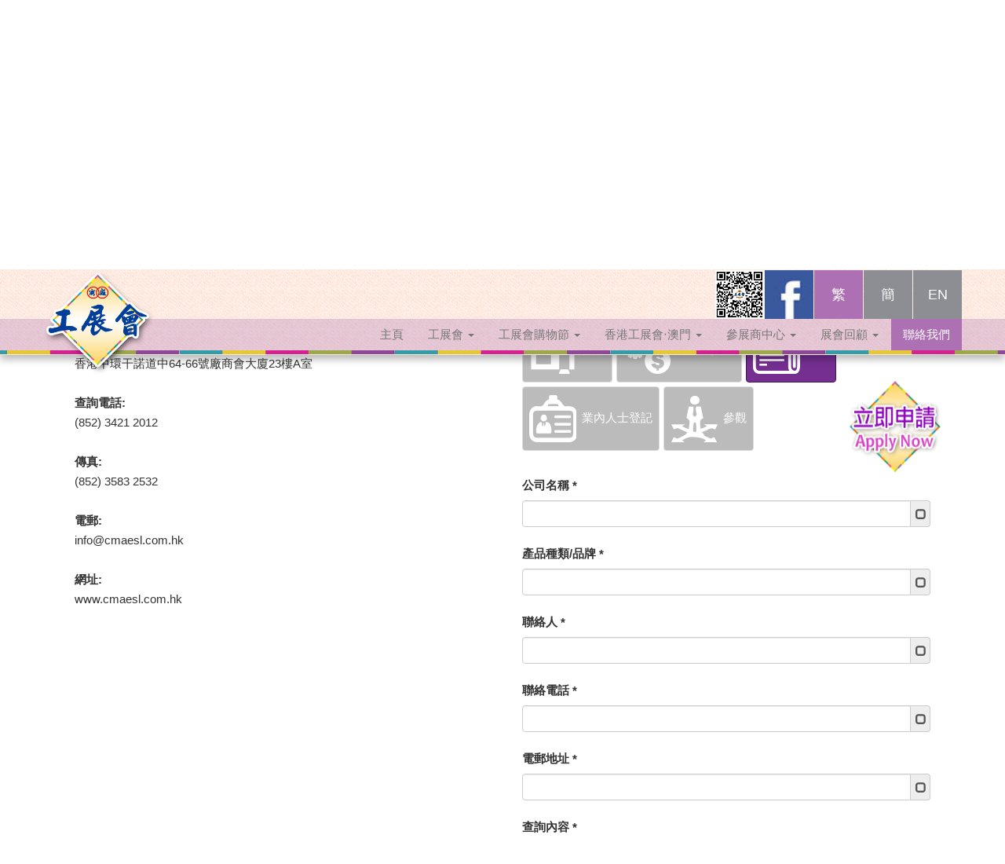

--- FILE ---
content_type: text/html; charset=UTF-8
request_url: https://www.hkbpe.com.hk/web/contact.php?qp=3
body_size: 10061
content:

    <!DOCTYPE html>
<html prefix="og: http://ogp.me/ns#" lang="hk"><head>
	<meta charset="utf-8">
	
  <!-- Facebook Meta Tags -->
  <meta property="og:type" content="website">
  <meta property="og:site_name" content="工展會">
      <meta property="og:url" content="http://www.hkbpe.com.hk/web">
    <meta property="og:title" content="工展會">
  <meta property="og:image" content="https://www.hkbpe.com.hk/web/images/56th_App_1280x720px_n3.jpg">
  <meta property="og:image:type" content="image/jpeg" />
  <meta property="og:image:width" content="1280" />
  <meta property="og:image:height" content="720" />

      <meta property="og:description" content="「工展會」是香港歷史最悠久、規模最龐大及入場人數最多的大型戶外展銷嘉年華。會場展銷各種中外品牌產品，如食品及飲料、美容及保健品、廚具、電器等，並提供大量的折扣優惠及精彩節目。">
  
  <title>聯絡我們 - [工展會]</title>
  <!--<meta charset="utf-8">-->
  <meta http-equiv="X-UA-Compatible" content="IE=edge" />
  <meta name="viewport" content="width=device-width, initial-scale=1">
  	<meta name="description"  content="聯絡我們 - [工展會]  公司名稱: 香港中華廠商聯合會展覽服務有限公司  查詢電話: (852) 3421 2012 網址: www.cmaesl.com.hk">
    
  <!-- Twitter Meta Tags -->
  <!-- <meta name="twitter:card" content="summary_large_image">
  <meta property="twitter:domain" content="hkbpe.com.hk">
  <meta property="twitter:url" content="http://www.hkbpe.com.hk/web">
  <meta name="twitter:title" content="聯絡我們 - [工展會]">
  <meta name="twitter:description" content="「工展會」是香港歷史最悠久、規模最龐大及入場人數最多的大型戶外展銷嘉年華。會場展銷各種中外品牌產品，如食品及飲料、美容及保健品、廚具、電器等，並提供大量的折扣優惠及精彩節目。">
  <meta name="twitter:image" content="https://www.hkbpe.com.hk/web/images/56th_App.jpg?v=20260118_20"> -->



  <!-- SmartMenus jQuery Bootstrap Addon CSS -->


  <!-- add meta property for facebook sharing -->


<!-- <meta property="og:description" content="" /> -->


<!-- END: facebook sharing -->


<link href="../plugins/bootstrap.min.css" rel="stylesheet">
<link href="../plugins/smartmenus-1.0.0/addons/bootstrap/jquery.smartmenus.bootstrap.css" rel="stylesheet">
<!----- overlay hover ---->

<link rel="stylesheet" href="includes/image-overlay-hover/css/style.css" />
<link rel="stylesheet" href="../includes/portfolio/style.css">

<!-- <link rel="stylesheet" type="text/css" href="css/agency.css" media="screen" /> -->
<link rel="stylesheet" type="text/css" href="css/videotage.css" media="screen" />
<link rel="stylesheet" href="css/boilerplate.css" />
<!-- js -->
<!--<link rel="icon"
     type="image/png"
     href="images/company-logo.png">-->
<link rel="shortcut icon" href="images/company-logo.png">



  <script src="js/jquery.min.js"></script>
  <script src="js/bootstrap.min.js"></script>
  <!-- <script type="text/javascript" src="https://maps.googleapis.com/maps/api/js?language=zh-TW"></script> -->
<!-- <script src="includes/image-overlay-hover/js/jquery-1.9.1.min.js"></script> -->

<script src="../plugins/jQuery-rwdImageMaps-master/jquery.rwdImageMaps.min.js"></script>

<script type="text/javascript">
$(document).ready(function () {
    //Disable full page
    $("body").on("contextmenu",function(e){
        return false;
    });

    //Disable part of page
    $("#id").on("contextmenu",function(e){
        return false;
    });
});
</script>

<!-- <script type="text/javascript">
$(document).ready(function () {
    //Disable full page
    $('body').bind('cut copy paste', function (e) {
        e.preventDefault();
    });

    //Disable part of page
    $('#id').bind('cut copy paste', function (e) {
        e.preventDefault();
    });
});
</script>

<script type="text/javascript">
$(document).ready(function () {
    //Disable cut copy paste
    $('body').bind('cut copy paste', function (e) {
        e.preventDefault();
    });

    //Disable mouse right click
    $("body").on("contextmenu",function(e){
        return false;
    });
});
</script> -->

<script>
$(document).ready(function(e) {
  $('img[usemap]').rwdImageMaps();

  $('area').on('click', function() {
    alert($(this).attr('alt') + ' clicked');
  });
});
</script>

<script type="text/javascript" src="../plugins/jquery.bootpag.min.js"></script>
<script src="includes/image-overlay-hover/js/modernizr.js"></script>
<script>
    $(document).ready(function(){

$('.carousel').bcSwipe({ threshold: 50 });

        if (Modernizr.touch) {
            // show the close overlay button
            $(".close-overlay").removeClass("hidden");
            // handle the adding of hover class when clicked
            $(".img").click(function(e){
                if (!$(this).hasClass("hover")) {
                    $(this).addClass("hover");
                }
            });
            // handle the closing of the overlay
            $(".close-overlay").click(function(e){
                e.preventDefault();
                e.stopPropagation();
                if ($(this).closest(".img").hasClass("hover")) {
                    $(this).closest(".img").removeClass("hover");
                }
            });
        } else {
            // handle the mouseenter functionality
            $(".img").mouseenter(function(){
              if(window.innerWidth >= 768){
                $(this).addClass("hover");
              }
            })
            // handle the mouseleave functionality
            .mouseleave(function(){
              if(window.innerWidth >= 768){
                $(this).removeClass("hover");
              }
            });
        }
    });


    // $(function() {
    //     $(this).bind("contextmenu", function(e) {
    //         e.preventDefault();
    //     });
    // });

</script>


<link rel="stylesheet" href="css/revealOnScroll-style.css">
    <link rel="stylesheet" type="text/css" href="css/animate.min.css" media="screen" />

   <!-------- photo list -------->
  <link rel="stylesheet" href="includes/portfolio/style.css">

  <!-- <link rel="stylesheet" href="css/bootstrap.min.css"> -->

  <link rel="stylesheet" href="css/bootstrap.css">
  <link rel="stylesheet" href="css/css.css">
  <link rel="stylesheet" href="css/index.css">
  <link rel="stylesheet" href="css/header.css">
  <link href="font-awesome/css/font-awesome.min.css" rel="stylesheet" type="text/css">

<script>var __adobewebfontsappname__ = "reflow"</script>
	<!--<script src="https://use.edgefonts.net/quicksand:i4,n3,i7,n7,n4,i3:all.js"></script>-->

 <!-- Bootstrap Core CSS -->
    <link href="includes/scrolling-nav/css/bootstrap.min.css" rel="stylesheet">

    <!-- Custom CSS -->
    <link href="includes/scrolling-nav/css/scrolling-nav.css" rel="stylesheet">

     <link rel="stylesheet" href="css/css-2.css">

<script src="../plugins/bcSwipe-master/jquery.bcSwipe.min.js"></script>

<script src="../plugins/johndyer-mediaelement-a6e5af4/build/mediaelement-and-player.min.js"></script>
<link rel="stylesheet" href="../plugins/johndyer-mediaelement-a6e5af4/build/mediaelementplayer.css" />

<!-- <script type='text/javascript' src="js/css3-mediaqueries-js-master/css3-mediaqueries.js"></script> -->

 <!-- HTML5 shim and Respond.js for IE8 support of HTML5 elements and media queries -->
    <!-- WARNING: Respond.js doesn't work if you view the page via file:// -->
    <!--[if lt IE 9]>
      <script src="js/html5shiv-master/src/html5shiv.js"></script>
      <script src="js/Respond-master/src/respond.js"></script>
      <script src="js/html5media.min.js"></script>
<![endif]-->

<!-- Facebook Pixel Code -->
<script>
!function(f,b,e,v,n,t,s){if(f.fbq)return;n=f.fbq=function(){n.callMethod?
n.callMethod.apply(n,arguments):n.queue.push(arguments)};if(!f._fbq)f._fbq=n;
n.push=n;n.loaded=!0;n.version='2.0';n.queue=[];t=b.createElement(e);t.async=!0;
t.src=v;s=b.getElementsByTagName(e)[0];s.parentNode.insertBefore(t,s)}(window,
document,'script','https://connect.facebook.net/en_US/fbevents.js');
fbq('init', '1906150616338138', {
em: 'insert_email_variable,'
});
fbq('track', 'PageView');
</script>
<noscript><img height="1" width="1" style="display:none"
src="https://www.facebook.com/tr?id=1906150616338138&ev=PageView&noscript=1"
/></noscript>
<!-- DO NOT MODIFY -->
<!-- End Facebook Pixel Code -->

<!-- Google Tag Manager -->

<script>
(function(w,d,s,l,i){w[l]=w[l]||[];w[l].push({'gtm.start':

new Date().getTime(),event:'gtm.js'});var f=d.getElementsByTagName(s)[0],

j=d.createElement(s),dl=l!='dataLayer'?'&l='+l:'';j.async=true;j.src=

'https://www.googletagmanager.com/gtm.js?id='+i+dl;f.parentNode.insertBefore(j,f);

})(window,document,'script','dataLayer','GTM-5MDQDDN');
</script>

<!-- End Google Tag Manager -->

<!-- Google Tag Manager -->

<script>
(function(w,d,s,l,i){w[l]=w[l]||[];w[l].push({'gtm.start':

new Date().getTime(),event:'gtm.js'});var f=d.getElementsByTagName(s)[0],

j=d.createElement(s),dl=l!='dataLayer'?'&l='+l:'';j.async=true;j.src=

'https://www.googletagmanager.com/gtm.js?id='+i+dl;f.parentNode.insertBefore(j,f);

})(window,document,'script','dataLayer','GTM-P5V57VM');
</script>

<!-- End Google Tag Manager -->

<!-- Google Tag Manager -->

<script>
(function(w,d,s,l,i){w[l]=w[l]||[];w[l].push({'gtm.start':

new Date().getTime(),event:'gtm.js'});var f=d.getElementsByTagName(s)[0],

j=d.createElement(s),dl=l!='dataLayer'?'&l='+l:'';j.async=true;j.src=

'https://www.googletagmanager.com/gtm.js?id='+i+dl;f.parentNode.insertBefore(j,f);

})(window,document,'script','dataLayer','GTM-K99XPP7');
</script>

<!-- End Google Tag Manager -->

</head>



<body id="page-top" data-spy="scroll" data-target=".navbar-fixed-top">

<!-- Google tag (gtag.js) -->
<script async src="https://www.googletagmanager.com/gtag/js?id=G-LDHDETB3L0"></script>
<script>
  window.dataLayer = window.dataLayer || [];
  function gtag(){dataLayer.push(arguments);}
  gtag('js', new Date());

  gtag('config', 'G-LDHDETB3L0');
</script><!-- Google Tag Manager (noscript) -->

<noscript>
<iframe src="https://www.googletagmanager.com/ns.html?id=GTM-5MDQDDN" height="0" width="0" style="display:none;visibility:hidden"></iframe>
</noscript>

<!-- End Google Tag Manager (noscript) -->

<!-- Google Tag Manager (noscript) -->

<noscript>
<iframe src="https://www.googletagmanager.com/ns.html?id=GTM-P5V57VM" height="0" width="0" style="display:none;visibility:hidden"></iframe>
</noscript>

<!-- End Google Tag Manager (noscript) -->

<!-- Google Tag Manager (noscript) -->

<noscript>
<iframe src="https://www.googletagmanager.com/ns.html?id=GTM-K99XPP7" height="0" width="0" style="display:none;visibility:hidden"></iframe>
</noscript>

<!-- End Google Tag Manager (noscript) -->


 <nav class="navbar navbar-default navbar-fixed-top" role="navigation">
    <div class="navbar-default-wrapper">
      <div class="navbar-default-div-wrapper">
          <div class="container menu-height navbar-default-div-wrapper-2" >
              <div class="navbar-header page-scroll">
                  <button type="button" class="navbar-toggle" data-toggle="collapse" data-target="#myNavbar">
                      <span class="sr-only">Toggle navigation</span>
                      <span class="icon-bar"></span>
                      <span class="icon-bar"></span>
                      <span class="icon-bar"></span>
                  </button>
                                    <a class="navbar-brand page-scroll" href="/web/index.php" title="工展會"><img src="../_cms/files/photo_f/1106.png" class="band" alt="Company Logo" /></a>
              </div>
          </div>


      <div class="collapse navbar-collapse" id="myNavbar">
      <div class="container m-padding-0" >
    <div style="width:100%; " >
       <ul class="nav navbar-nav-2 navbar-right top_nav_lang">
                               <li><a href="http://www.hkbpe.com.hk/_js_css/_ckeditor/plugins/imageuploader_2.2/uploads/288aa5bd3.jpg" style="background-color: transparent; padding: 0; text-align: right;" target="_blank" title="工展會 - Wechat"><img src="images/wechat-hkbpe.jpg" class="icon-height" alt="工展會 - Wechat"></a></li>
       <li></li>
                     <li><a href="https://www.facebook.com/hkbpe" style="background-color: transparent; padding: 0; padding: 0; text-align: right;" target="_blank" title="工展會 - Facebook"><img src="images/square-facebook-128.jpg"  class="icon-height" alt="工展會 - Facebook"></a></li>
       <li></li>
       
                          <li><a class="version-active" href="contact.php?lang=hk&qp=3&mid=15" title="繁體版">繁</a></li>
                          <li><a class="" href="contact.php?lang=cn&qp=3&mid=15" title="简体版">簡</a></li>
                          <li><a class="" href="contact.php?lang=en&qp=3&mid=15" title="English version">EN</a></li>
          
          <!-- <li ><a href="#" class="active">ENG</a></li>
          <li ><a href="#">中</a></li> -->

        </ul></div>
        </div>

    <div style="width:100%; display:block; " class="bg-purple-35">
     <div class="container m-margin-0">
        <ul id="main-menu" class="nav navbar-nav navbar-right">
          
            

            <li class=" ">
            <a href="/web/index.php" title="主頁" class="menu_btn">
              主頁            </a>
            </li>

            

        
            

           <li class=" ">
            <a href="#"  title="工展會" class="menu_btn">
              工展會              <span class="caret" ></span><!--<i class="fa fa-caret-down caret-down"></i>-->
            </a>
            <ul class="dropdown-menu">
            
              
              <li class=" dropdown-menu-level-1">
                <a href="#">工展會資料                <span class="caret" ></span><!--<i class="fa fa-caret-down caret-down"></i>-->
                </a>
                <ul class="dropdown-menu level2" style="margin-top: 5px; margin-bottom: -5px;">
                                    <li style="line-height:20px;">
                      <a href="subpage.php?mid=341" >展會資料                      </a>
                    </li>
                                    <li style="line-height:20px;">
                      <a href="subpage.php?mid=321" >入場守則                      </a>
                    </li>
                                    <li style="line-height:20px;">
                      <a href="subpage.php?mid=339" >交通                      </a>
                    </li>
                                    <li style="line-height:20px;">
                      <a href="subpage.php?mid=325" >場地圖                      </a>
                    </li>
                                    <li style="line-height:20px;">
                      <a href="subpage.php?mid=329" >參展商名單                      </a>
                    </li>
                                </ul>
              </li>

              
            
              
              <li class=" dropdown-menu-level-1">
                <a href="#">節目及活動                <span class="caret" ></span><!--<i class="fa fa-caret-down caret-down"></i>-->
                </a>
                <ul class="dropdown-menu level2" style="margin-top: 5px; margin-bottom: -5px;">
                                    <li style="line-height:20px;">
                      <a href="subpage.php?mid=306" >投票贏巨獎                      </a>
                    </li>
                                    <li style="line-height:20px;">
                      <a href="subpage.php?mid=161" >幸運大激賞及終極大激賞                      </a>
                    </li>
                                </ul>
              </li>

              
            
              
              <li class=" dropdown-menu-level-1">
                <a href="#">選舉及比賽                <span class="caret" ></span><!--<i class="fa fa-caret-down caret-down"></i>-->
                </a>
                <ul class="dropdown-menu level2" style="margin-top: 5px; margin-bottom: -5px;">
                                    <li style="line-height:20px;">
                      <a href="subpage.php?mid=119" >香港名牌選舉                      </a>
                    </li>
                                    <li style="line-height:20px;">
                      <a href="subpage.php?mid=120" >香港服務名牌選舉                      </a>
                    </li>
                                </ul>
              </li>

              
            
              
              <li>
                <a href="subpage.php?mid=362" >下載工展會APP                </a>
              </li>

              
            
              
              <li>
                <a href="subpage.php?mid=261" >合作夥伴                </a>
              </li>

              
            
              
              <li>
                <a href="subpage.php?mid=218" >新聞中心                </a>
              </li>

              
                        </ul>
          </li>


            

        
            

           <li class=" ">
            <a href="#"  title="工展會購物節" class="menu_btn">
              工展會購物節              <span class="caret" ></span><!--<i class="fa fa-caret-down caret-down"></i>-->
            </a>
            <ul class="dropdown-menu">
            
              
              <li class=" dropdown-menu-level-1">
                <a href="#">展會資料                <span class="caret" ></span><!--<i class="fa fa-caret-down caret-down"></i>-->
                </a>
                <ul class="dropdown-menu level2" style="margin-top: 5px; margin-bottom: -5px;">
                                    <li style="line-height:20px;">
                      <a href="subpage.php?mid=385" >展會資料                      </a>
                    </li>
                                </ul>
              </li>

              
            
              
              <li class=" dropdown-menu-level-1">
                <a href="#">推廣及優惠                <span class="caret" ></span><!--<i class="fa fa-caret-down caret-down"></i>-->
                </a>
                <ul class="dropdown-menu level2" style="margin-top: 5px; margin-bottom: -5px;">
                                    <li style="line-height:20px;">
                      <a href="subpage.php?mid=379" >第5屆工展會購物節 工展會App 終極大激賞中獎名單                      </a>
                    </li>
                                </ul>
              </li>

              
            
              
              <li>
                <a href="subpage.php?mid=299" >合作夥伴                </a>
              </li>

              
            
              
              <li>
                <a href="subpage.php?mid=374" >下載工展會APP                </a>
              </li>

              
            
              
              <li>
                <a href="subpage.php?mid=298" >新聞中心                </a>
              </li>

              
            
              
              <li>
                <a href="subpage.php?mid=300" >抽獎結果                </a>
              </li>

              
            
              
              <li>
                <a href="subpage.php?mid=350" >參展費用及詳情                </a>
              </li>

              
                        </ul>
          </li>


            

        
            

           <li class=" ">
            <a href="#"  title="香港工展會‧澳門" class="menu_btn">
              香港工展會‧澳門              <span class="caret" ></span><!--<i class="fa fa-caret-down caret-down"></i>-->
            </a>
            <ul class="dropdown-menu">
            
              
              <li class=" dropdown-menu-level-1">
                <a href="#">工展會資料                <span class="caret" ></span><!--<i class="fa fa-caret-down caret-down"></i>-->
                </a>
                <ul class="dropdown-menu level2" style="margin-top: 5px; margin-bottom: -5px;">
                                    <li style="line-height:20px;">
                      <a href="subpage.php?mid=208" >展會資料                      </a>
                    </li>
                                </ul>
              </li>

              
            
              
              <li>
                <a href="subpage.php?mid=227" >新聞稿                </a>
              </li>

              
            
              
              <li>
                <a href="subpage.php?mid=368" >合作夥伴                </a>
              </li>

              
                        </ul>
          </li>


            

        
            

           <li class=" ">
            <a href="#"  title="參展商中心" class="menu_btn">
              參展商中心              <span class="caret" ></span><!--<i class="fa fa-caret-down caret-down"></i>-->
            </a>
            <ul class="dropdown-menu">
            
              
              <li>
                <a href="http://www.cmaesl.com.hk/web/login.php"  target="_blank">登入                </a>
              </li>

              
            
              
              <li>
                <a href="subpage.php?mid=207" >使用說明                </a>
              </li>

              
            
              
              <li class=" dropdown-menu-level-1">
                <a href="#">宣傳機會                <span class="caret" ></span><!--<i class="fa fa-caret-down caret-down"></i>-->
                </a>
                <ul class="dropdown-menu level2" style="margin-top: 5px; margin-bottom: -5px;">
                                    <li style="line-height:20px;">
                      <a href="subpage.php?mid=364" >香港工展會‧澳門                      </a>
                    </li>
                                    <li style="line-height:20px;">
                      <a href="subpage.php?mid=349" >工展會購物節                      </a>
                    </li>
                                    <li style="line-height:20px;">
                      <a href="subpage.php?mid=305" >工展會                      </a>
                    </li>
                                </ul>
              </li>

              
                        </ul>
          </li>


            

        
            

           <li class=" ">
            <a href="#"  title="展會回顧" class="menu_btn">
              展會回顧              <span class="caret" ></span><!--<i class="fa fa-caret-down caret-down"></i>-->
            </a>
            <ul class="dropdown-menu">
            
              
              <li>
                <a href="subpage.php?mid=190"  target="_blank">香港工展會                </a>
              </li>

              
            
              
              <li>
                <a href="subpage.php?mid=346" >工展會購物節                </a>
              </li>

              
            
              
              <li>
                <a href="subpage.php?mid=241" >香港工展會‧澳門                </a>
              </li>

              
            
              
              <li>
                <a href="subpage.php?mid=189"  target="_blank">內地展覽會                </a>
              </li>

              
            
              
              <li>
                <a href="album.php" >相片集                </a>
              </li>

              
            
              
              <li>
                <a href="video.php" >影片集                </a>
              </li>

              
                        </ul>
          </li>


            

        
            

            <li class="active ">
            <a href="contact.php" title="聯絡我們" class="menu_btn menu_selected header_lvl1_last">
              聯絡我們            </a>
            </li>

            

                </ul>
        </div>
        </div>


      </div>
    </div>
  </div>
</nav>

<div class='jqbox_innerhtml text-center grow'><a href="contact.php"><img src="images/apply-2.png" width="100%"/></a></div>
 <!-- jQuery -->


    <!-- Bootstrap Core JavaScript -->
    <!-- <script src="includes/scrolling-nav/js/bootstrap.min.js"></script> -->

    <!-- Scrolling Nav JavaScript -->
    <script src="includes/scrolling-nav/js/jquery.easing.min.js"></script>
    <script src="includes/scrolling-nav/js/scrolling-nav.js"></script>
 

       


         <div class="wrapper subpage-top-pic">

        <div id="nonFooter">

        <div class="">


<!--------  subpage-top (breadcrumb) -------->
<div class="subpage-container">
 <!--------  subpage-top (breadcrumb) -------->
<div class="subpage-top">

</div>
<div ><ul class="breadcrumb t-w">
<!--   <li><a href="#">Home</a></li>
  <li><a href="#">Private</a></li>
  <li><a href="#">Pictures</a></li>
  <li class="active">Vacation</li> -->
  <li class=""><a href="index.php" class="">主頁</a></li> <li class="">&nbsp;<a href="contact.php">聯絡我們</a></li></ul></div></div>



<script src="../include/contact_1/assets/vender/intl-tel-input/js/intlTelInput.min.js"></script>
<script src="../include/contact_1/assets/js/contact-form.js"></script>


<!-- <div id="map" class="animated fadeInDown"></div> -->
<!-- <script src='../plugins/recaptcha/api.js?hl=zh-HK'></script> -->

<!-- <script src='https://www.google.com/recaptcha/api.js?hl=zh-HK'></script> -->

<link rel="stylesheet" type="text/css" href="../plugins/jquery.realperson.package-2.0.1/jquery.realperson.css">
<script type="text/javascript" src="../plugins/jquery.realperson.package-2.0.1/jquery.plugin.js"></script>
<script type="text/javascript" src="../plugins/jquery.realperson.package-2.0.1/jquery.realperson_hk.js"></script>

    <script type="text/javascript">

    function isMobile() {
      var isMobile = false; //initiate as false
      // device detection
      if(/(android|bb\d+|meego).+mobile|avantgo|bada\/|blackberry|blazer|compal|elaine|fennec|hiptop|iemobile|ip(hone|od)|ipad|iris|kindle|Android|Silk|lge |maemo|midp|mmp|netfront|opera m(ob|in)i|palm( os)?|phone|p(ixi|re)\/|plucker|pocket|psp|series(4|6)0|symbian|treo|up\.(browser|link)|vodafone|wap|windows (ce|phone)|xda|xiino/i.test(navigator.userAgent) 
          || /1207|6310|6590|3gso|4thp|50[1-6]i|770s|802s|a wa|abac|ac(er|oo|s\-)|ai(ko|rn)|al(av|ca|co)|amoi|an(ex|ny|yw)|aptu|ar(ch|go)|as(te|us)|attw|au(di|\-m|r |s )|avan|be(ck|ll|nq)|bi(lb|rd)|bl(ac|az)|br(e|v)w|bumb|bw\-(n|u)|c55\/|capi|ccwa|cdm\-|cell|chtm|cldc|cmd\-|co(mp|nd)|craw|da(it|ll|ng)|dbte|dc\-s|devi|dica|dmob|do(c|p)o|ds(12|\-d)|el(49|ai)|em(l2|ul)|er(ic|k0)|esl8|ez([4-7]0|os|wa|ze)|fetc|fly(\-|_)|g1 u|g560|gene|gf\-5|g\-mo|go(\.w|od)|gr(ad|un)|haie|hcit|hd\-(m|p|t)|hei\-|hi(pt|ta)|hp( i|ip)|hs\-c|ht(c(\-| |_|a|g|p|s|t)|tp)|hu(aw|tc)|i\-(20|go|ma)|i230|iac( |\-|\/)|ibro|idea|ig01|ikom|im1k|inno|ipaq|iris|ja(t|v)a|jbro|jemu|jigs|kddi|keji|kgt( |\/)|klon|kpt |kwc\-|kyo(c|k)|le(no|xi)|lg( g|\/(k|l|u)|50|54|\-[a-w])|libw|lynx|m1\-w|m3ga|m50\/|ma(te|ui|xo)|mc(01|21|ca)|m\-cr|me(rc|ri)|mi(o8|oa|ts)|mmef|mo(01|02|bi|de|do|t(\-| |o|v)|zz)|mt(50|p1|v )|mwbp|mywa|n10[0-2]|n20[2-3]|n30(0|2)|n50(0|2|5)|n7(0(0|1)|10)|ne((c|m)\-|on|tf|wf|wg|wt)|nok(6|i)|nzph|o2im|op(ti|wv)|oran|owg1|p800|pan(a|d|t)|pdxg|pg(13|\-([1-8]|c))|phil|pire|pl(ay|uc)|pn\-2|po(ck|rt|se)|prox|psio|pt\-g|qa\-a|qc(07|12|21|32|60|\-[2-7]|i\-)|qtek|r380|r600|raks|rim9|ro(ve|zo)|s55\/|sa(ge|ma|mm|ms|ny|va)|sc(01|h\-|oo|p\-)|sdk\/|se(c(\-|0|1)|47|mc|nd|ri)|sgh\-|shar|sie(\-|m)|sk\-0|sl(45|id)|sm(al|ar|b3|it|t5)|so(ft|ny)|sp(01|h\-|v\-|v )|sy(01|mb)|t2(18|50)|t6(00|10|18)|ta(gt|lk)|tcl\-|tdg\-|tel(i|m)|tim\-|t\-mo|to(pl|sh)|ts(70|m\-|m3|m5)|tx\-9|up(\.b|g1|si)|utst|v400|v750|veri|vi(rg|te)|vk(40|5[0-3]|\-v)|vm40|voda|vulc|vx(52|53|60|61|70|80|81|83|85|98)|w3c(\-| )|webc|whit|wi(g |nc|nw)|wmlb|wonu|x700|yas\-|your|zeto|zte\-/i.test(navigator.userAgent.substr(0,4))) isMobile = true;

        return isMobile;
    }

      function scrollTo() {
          var offset_extra = 125;
          if(isMobile()) offset_extra = 100;

          $('html, body').animate({ scrollTop: $('#feedbackForm').offset().top-offset_extra }, 'slow');
          return false;
      }

        $(document).ready(function () {
            $("#defaultReal").realperson({length: 4});

                          scrollTo();
                    });

    </script>

      <div class="wrapper roll subpage-container" style="margin-top:0px;">
      <div class="col-sm-6 contact-padding-left">
      
      <div class="animated fadeInLeft">
      <h2 class="t-brown destop-hidden seo_h1_to_h2">聯絡我們</h2>

        <p><strong>公司名稱:</strong><br />
香港中華廠商聯合會展覽服務有限公司<br />
<br />
<strong>地址:</strong><br />
香港中環干諾道中64-66號廠商會大廈22字樓</p>

<p>香港中環干諾道中64-66號廠商會大廈23樓A室<br />
<br />
<strong>查詢電話:</strong><br />
(852) 3421 2012<br />
<br />
<strong>傳真:</strong><br />
(852) 3583 2532<br />
<br />
<strong>電郵:</strong><br />
<a href="mailto:info@cmaesl.com.hk">info@cmaesl.com.hk</a>&nbsp;<br />
<br />
<strong>網址:</strong><br />
<a href="http://www.cmaesl.com.hk" target="_blank">www.cmaesl.com.hk</a></p>      </div>
</div>
      <div class="col-sm-6 contact-padding-right" >


    <!-- <======= UP TO HERE -->
    <div class=" animated fadeInRight">
    <div class="container-contact">




    
      <!-- Form 1 -->

      <div id="contact_form" class="row " >
        <div >
        <h1 class="t-brown m-hidden seo_h1_to_h2">聯絡我們</h1>

          <!-- display the selected contact_form subject -->
          <div id="contact_form" class="row "  style="margin:0;">
            <div>

              <label class="control-label t-bk">
        查詢目的 *</label><br>
        <div class="row " style="padding:0 15px;">
              
                <div class="contact-form-subject-selected col-centered contact-button-grey t-grey"><a href="contact.php?qp=1"><img src="images/icon-Exhibit-w.png"  alt="" class="icon-form "/>參展</a></div>
             
               <div class="contact-form-subject-selected col-centered contact-button-grey t-grey"><a href="contact.php?qp=2"><img src="images/icon-adv-w.png" alt="" class="icon-form"/>廣告及贊助</a></div>

               <div class="contact-form-subject-selected col-centered "><a href="contact.php?qp=3"><img src="images/icon-media-w.png" alt="" class="icon-form"/>傳媒</a></div>
               
              <div class="contact-form-subject-selected col-centered contact-button-grey t-grey"><a href="contact.php?qp=4"><img src="images/icon-trade-w.png" alt="" class="icon-form"/>業內人士登記</a></div>
             
              <div class="contact-form-subject-selected col-centered contact-button-grey t-grey"><a href="contact.php?qp=5"><img src="images/icon-visit-w.png" alt="" class="icon-form"/>參觀</a></div>
              </div>

            </div>
          </div>

          <div class="row">
          <div class="col-sm-12" style="height: 25px;">
          
          </div>


                  <form role="form" id="feedbackForm"  data-toggle="validator" data-disable="false"  style="margin:15px;">
            <input type="hidden" id="query_subject" name="query_subject" value="3" />

            <div class="form-group"  style=" text-align:left; margin-bottom: 20px;">
              <label class="control-label t-bk" for="company_name">公司名稱 *</label>
              <div class="input-group">
                <input type="text" class="form-control" id="company_name" name="company_name" placeholder="" required/>
                <span class="input-group-addon" ><i class="glyphicon glyphicon-unchecked form-control-feedback"></i></span>
              </div>
              <span class="help-block" style="display: none;">請輸入您的公司名稱</span>
            </div>

            <div class="form-group"  style=" text-align:left; margin-bottom: 20px;">
              <label class="control-label t-bk" for="product_category">產品種類/品牌 *</label>
              <div class="input-group">
                <input type="text" class="form-control" id="product_category" name="product_category" placeholder="" required/>
                <span class="input-group-addon" ><i class="glyphicon glyphicon-unchecked form-control-feedback"></i></span>
              </div>
              <span class="help-block" style="display: none;">請輸入您的產品種類/品牌</span>
            </div>

            <div class="form-group"  style=" text-align:left; margin-bottom: 20px;">
              <label class="control-label t-bk" for="contact_person">聯絡人 *</label>
              <div class="input-group">
                <input type="text" class="form-control" id="contact_person" name="contact_person" placeholder="" required/>
                <span class="input-group-addon" ><i class="glyphicon glyphicon-unchecked form-control-feedback"></i></span>
              </div>
              <span class="help-block" style="display: none;">請輸入聯絡人姓名</span>
            </div>

            <div class="form-group"  style=" text-align:left; margin-bottom: 20px;">
              <label class="control-label t-bk" for="phone">聯絡電話 *</label>
              <div class="input-group">
                <input type="text" class="form-control" id="phone" name="phone" placeholder="" required/>
                <span class="input-group-addon" ><i id="phone_i" class="glyphicon glyphicon-unchecked form-control-feedback"></i></span>
              </div>
              <span class="help-block" style="display: none;">請輸入一個有效的聯絡電話</span>
            </div>
            <div class="form-group"  style=" text-align:left; margin-bottom: 20px;">
              <label class="control-label  t-bk" for="email">電郵地址 *</label>
              <div class="input-group">
                <input type="email" class="form-control" id="email" name="email" placeholder="" required/>
                <span class="input-group-addon"><i id="email_i" class="glyphicon glyphicon-unchecked form-control-feedback"></i></span>
              </div>
              <span class="help-block" style="display: none;">請輸入有效的電郵地址</span>
            </div>
            <div class="form-group" style=" text-align:left; margin-bottom: 20px;">
              <label class="control-label t-bk" for="message">查詢內容 *</label>
              <div class="input-group">
                <textarea rows="5" cols="30" class="form-control" id="message" name="message" placeholder="最多100字" required></textarea>
                <span class="input-group-addon"><i class="glyphicon glyphicon-unchecked form-control-feedback"></i></span>
              </div>
              <span class="help-block" style="display: none;">請輸入您的查詢內容</span>
            </div>
            <div class="form-group">
              <input name="defaultReal" type="text" id="defaultReal" required data-validation-required-message="請輸入驗證碼。" maxlength="4">
              <span class="help-block" style="display: none;">請輸入驗證碼。</span>
            </div>
            <span class="help-block" style="display: none;">請輸入安全碼。</span>

                        <div class="form-group"  style=" text-align:left; margin-bottom: 20px;">
              <div class="checkbox">
                <label><input type="checkbox" id="privacy_consent" name="privacy_consent" value="1" style="height: 22px;">我已經閱讀並同意<a href="https://www.hkbpe.com.hk/web/subpage.php?mid=96&lang=hk" style="color: #00b0f0" target="_blank">私隱政策</a>條款</label>
              </div>
              <span class="help-block" style="display: none;">點擊<i class="fa fa-square-o" aria-hidden="true"></i>確認後才可提交資料</span>
            </div>
            
            <!-- data-loading-text="Sending..." -->
            <button type="submit" id="feedbackSubmit" class="btn btn-primary  btn-lg" style="display: block; margin-top: 10px;">提交</button>
          </form>
        </div><!--/span-->
      </div><!--/row-->

    
    <!-- <======= UP TO HERE -->

        </div>
</div>


      </div>


     </div></div>
     </div>

    <div id="footer">
      <!------- footer   ------>
<div id="footer" class="index-section1-container bg-purple-d" >
<div class="container">
<div class="row  text-center t-w" style="margin:10px; auto;">
<div class="col-sm-6" >
<p style="margin-bottom:0px;"><small>2025 版權 © 香港中華廠商聯合會展覽服務有限公司。版權所有<br />
Powered by  <a href="http://www.smart-streaming.com" target="_blank">smart-streaming.com</a></small>
</p>
</div>
<div class="col-sm-6" >




<div style="display:inline-block; padding-left:10px; padding-right:5px; padding-bottom:20px;">
<div class="sitemap_title">&nbsp;<a href="subpage.php?mid=188" title="招聘" class="sitemap_title">招聘</a>&nbsp;</div>
</div>

<div style="display:inline-block; padding-left:10px; padding-right:5px; padding-bottom:20px;">
<div class="sitemap_title">&nbsp;<a href="subpage.php?mid=103" title="最新消息" class="sitemap_title">最新消息</a>&nbsp;</div>
</div>

<div style="display:inline-block; padding-left:10px; padding-right:5px; padding-bottom:20px;">
<div class="sitemap_title">&nbsp;<a href="http://www.hkbpe.com.hk/web/contact.php?qp=2" title="廣告服務" class="sitemap_title">廣告服務</a>&nbsp;</div>
</div>

<div style="display:inline-block; padding-left:10px; padding-right:5px; padding-bottom:20px;">
<div class="sitemap_title">&nbsp;<a href="subpage.php?mid=96" title="私隱政策聲明" class="sitemap_title">私隱政策聲明</a>&nbsp;</div>
</div>

<div style="display:inline-block; padding-left:10px; padding-right:5px; padding-bottom:20px;">
<div class="sitemap_title">&nbsp;<a href="contact.php" title="聯絡我們" class="sitemap_title">聯絡我們</a>&nbsp;</div>
</div>

<div style="clear:both;width:100%;height:0px;line-height:0px"><!--MUST clear: otherwise have BG bug--></div>


</div>
</div>
</div>
</div>



 <!-- SmartMenus jQuery plugin -->
    <script type="text/javascript" src="includes/smartmenus-1.0.0/jquery.smartmenus.js"></script>

    <!-- SmartMenus jQuery Bootstrap Addon -->
    <script type="text/javascript" src="includes/smartmenus-1.0.0/addons/bootstrap/jquery.smartmenus.bootstrap.js"></script>


    <script type="text/javascript">

      // behave like accordion in collapsible mode
      $('#main-menu').bind('click.smapi', function(e, item) {
        var obj = $(this).data('smartmenus');
        if (obj.isCollapsible()) {
          var $item = $(item),
            $sub = $item.dataSM('sub');
          if ($sub && !$sub.is(':visible')) {
            obj.itemActivate($item, true);
            return false;
          }
        }
      });
    </script>




<!--[if lt IE 10]>

<style>

body {
  font-size: 15px !important;
}

.banners-caption {
  background-image: url('images/000000-0.7.png');
}

#main-menu {
  margin: 0px -15px 5px 0px;
}

.navbar-fixed-top {
  padding-top: 0;
}

.navbar-brand {
  padding: 15px 0;
}

.bg-purple-35 {
  background: url('images/AD70B3-0.3.png');
}

.grow:hover {
    zoom: 1.1;
    right: 20px;
    top: 110px;
}

.jqbox_innerhtml {
    position: fixed;
    right: 20px;
    top: 130px;
    -ms-transform: translate(-50%, -50%);
    -moz-transform: translate(-50%, -50%);
    -webkit-transform: translate(-50%, -50%);
    transform: translate(-50%, -50%);
    width: 140px;
    height: auto;
    padding: 10px;
    /*background-color: #FFF;
    border: 5px solid #CCC;
  box-shadow: #000 0 2px 18px;*/
    z-index: 999;
    
}

.navbar-default-wrapper {
  background: url("images/top-bg.jpg") repeat;
  background-position: center top;
}

.navbar-default-div-wrapper {
  background: url("images/top-bar.jpg") repeat-x;
  background-position: bottom center;
  z-index: 999;
}

.col-height {
  height: 100% !important;
}

.row-height {
    max-width: 1170px !important;
    width: 100% !important;
    height: 100% !important;
    display: block !important;
    overflow: hidden;
}

.img-thumbnail-index {
  height: 100% !important;
}

.carousel-caption {
  background-image: url("images/banner_background.png") !important;
}

@media (max-width: 768px) {
  .index-box-rollover {
   height: 250px;
  }
}

</style>
<![endif]-->  </div>

    </div>
    </body>
</html>

--- FILE ---
content_type: text/css
request_url: https://www.hkbpe.com.hk/web/css/videotage.css
body_size: 4032
content:
.videotage-container {
	width: 1160px;
	padding-top: 35px;
	margin-left: auto;
	margin-right: auto;
	overflow:hidden;
	padding-bottom: 20px;
	
}
.breadcrumb > .active {
    color: #282828;
}
div{
	line-height: 26px;
	font-family: 'Century Gothic';
}
#mc_embed_signup .mc-field-group input {
    display: block;
    width: 100%;
    padding: 4px 0  !important;
    text-indent: 2%;
}
#mc_embed_signup .asterisk {
    color: #c60;
    font-size: 200%;
    line-height: 0px;
}
.wrapper img {
	max-width:100%;
	height: auto;
}
.wrapper table {
	min-height: .01%;
  overflow-x: auto;
  width:100%;
  -ms-overflow-style: -ms-autohiding-scrollbar;
}
p, blockquote {
	font-size:inherit;
}
.icon {
	opacity: 0.7;
}
.icon  a,
.icon  a:hover{
	opacity: 1;
}
#img_ch,  {
	width:50%;
}
#img_ch.clicked, .txt_ch.clicked {
	width:100% !important;
}

#reduce-icon {
	visibility: hidden;
}
#reduce-icon.clicked {
	visibility: visible;
}
#enlarge-icon.clicked {
	display:none;
}
.wrapper p {
	font-family: 'Century Gothic';
	margin-bottom: 25px;
}
.modal-content blockquote p,
.wrapper blockquote p {
  margin-bottom: 0;
}

.wrapper blockquote  {
  margin-bottom: 30px  !important;
  margin-top: -20px  !important;
}

.wrapper h2,
.portfolio-modal .modal-content h2 {
    margin-bottom: 15px;
    font-size: 3em;
}
blockquote ul     {
  margin-bottom: 0px  !important;
  margin-top: 30px  !important;
}
.modal-content blockquote p {
  margin-bottom: 0px  !important;
  margin-top: 0px  !important;
}
.portfolio-modal .modal-content p {
    margin-bottom: 20px;
}

h1, h2 {
	text-align: left;
}
.text-nor {
	text-transform: none;
}
.line-h-36 {
	line-height: 36px;
}
.line-h-21 {
	line-height: 21px;
}
.line-h-18 {
	line-height: 18px;
}

#title {
	background-color:rgba(255,255,255,1.00);
	width:100%;
	padding: 0px 35px;
	text-align:left;
	margin-bottom: 50px;
	
}
.title {
  font-family: inherit;
  font-weight: 500;
  line-height: 30px;
  color: inherit;
  font-size: 24px;
}
.content {
	width:100%;
	padding: 0px 50px;
	margin-bottom: 50px;
}
a {
  background-color: transparent;
  color:inherit;
}
a:active,
a:hover {
  outline: 0;
  color:inherit;
}

/* ================== top_menu ================================== */
.top_menu {
    float: left;
    font-size: 14px;
    width: auto;
    height: auto;
    text-align: center;
    font-weight: normal;
    line-height: 1em;
    margin-left: 0%;
    margin-top: 0px;
    clear: none;
    min-height: 100%;
    color: rgb(120, 120, 120);
    padding-top: 24px;
    font-family: tahoma;
    padding-right: 20px;
    padding-left: 20px;
    border-top-width: 2px;
    border-top-color: rgba(255, 255, 255, 0);
    border-top-style: solid;
    display: block;
}
.nav-top {
  padding-left: 0;
  margin-bottom: 0;
  list-style: none;
}
.nav-top > li {
  position: relative;
  display: block;
  /*color: #777;*/
}
.nav-top > li > a {
  position: relative;
  display: block;
  padding: 0px 0px;
}
.nav-top > li > a:hover,
.nav-top > li > a:focus {
  background-color: transparent;
  color: #fff;
  text-decoration: none;
}
.nav-top > li.disabled > a {
  color: #777;
}
.navbar-nav > li > .dropdown-menu {
    margin-top: 12px;
    border-top-left-radius: 0;
    border-top-right-radius: 0;
}

.dropdown-menu {
    position: absolute;
    top: 100%;
    left: 0;
    z-index: 1000;
    display: none;
    float: left;
    min-width: 160px;
    padding: 0px 0;
    margin: 2px 0 0;
    font-size: 14px;
    text-align: left;
    list-style: none;
    background-color: #fff;
    -webkit-background-clip: padding-box;
    background-clip: padding-box;
    border: 1px solid #ccc;
    border: 1px solid rgba(0, 0, 0, .15);
    border-radius: 4px;
    -webkit-box-shadow: 0 6px 12px rgba(0, 0, 0, .175);
    box-shadow: 0 6px 12px rgba(0, 0, 0, .175);
}
.dropdown-menu > li > a {
	background-color:#666666;
	display: block;
    padding: 5px 20px;
    clear: both;
    font-weight: normal;
    line-height: 1.42857143;
    color: #fff;
    white-space: nowrap;
	border-bottom-width: 1px;
    border-bottom-color: rgba(255, 255, 255, 0.3);
    border-bottom-style: solid;
}
.dropdown-menu > li > a:hover,
.dropdown-menu > li > a:focus {
  color: #262626;
  text-decoration: none;
  background-color: #dedede;
}
.dropdown-menu > .active > a, .dropdown-menu > .active > a:hover, .dropdown-menu > .active > a:focus {
    color: #000;
    text-decoration: none;
    background-color: #fff;
    outline: 0;
}
.dropdown-submenu {
    position:relative;
}
.dropdown-submenu>.dropdown-menu {
    top:0;
    left:100%;
    margin-top:-6px;
    margin-left:-1px;
    -webkit-border-radius:0 6px 6px 6px;
    -moz-border-radius:0 6px 6px 6px;
    border-radius:0 6px 6px 6px;
}
.dropdown-submenu:hover>.dropdown-menu {
    display:block;
}
.dropdown-submenu>a:after {
    display:block;
    content:" ";
    float:right;
    width:0;
    height:0;
    border-color:transparent;
    border-style:solid;
    border-width:5px 0 5px 5px;
    border-left-color:#cccccc;
    margin-top:5px;
    margin-right:-10px;
}
.dropdown-submenu:hover>a:after {
    border-left-color:#ffffff;
}
.dropdown-submenu.pull-left {
    float:none;
}
.dropdown-submenu.pull-left>.dropdown-menu {
    left:-100%;
    margin-left:10px;
    -webkit-border-radius:6px 0 6px 6px;
    -moz-border-radius:6px 0 6px 6px;
    border-radius:6px 0 6px 6px;
}
.navbar-nav {
    float: left;
    margin: 0;
}

/* ================== carousel flash banner ================================== */

.thumbnail {
  padding:0px;
  height: 100px;
  width: 100px;
  object-fit: cover;

}
.center-cropped {
  object-fit: cover; /* Do not scale the image */
  object-position: center; /* Center the image within the element */
  height: 88px;
  width: 88px;
 text-align: center;
}

.carousel-inner>.item>img, .carousel-inner>.item>a>img {
    width: 100%;
}

.portfolio-modal .modal-content img {
   margin-bottom: 0px; 
}

img.center-cropped:hover, img.center-cropped:focus, img.center-cropped.active {
    border-color: #000;
}
a.thumbnail:hover, a.thumbnail:focus, a.thumbnail.active {
    border-color: #000;
}

.carousel-inner > .item > img,
.carousel-inner > .item > a > img {
      width: 100%;
	  height: 353px;
      margin: auto;
}
.control-btn-left {
	position: absolute;
    top: 50%;
	left: 10px;
    z-index: 5;
    display: inline-block;
	margin-top: -25px;
}
.control-btn-right {
	position: absolute;
    top: 50%;
	right: 10px;
    z-index: 5;
    display: inline-block;
	margin-top: -25px;
}
.carousel-inner2 {
  position: relative;
  width: 100%;
  overflow: hidden;
}
.carousel-inner2 > .item > img,
.carousel-inner2 > .item > a > img {
      width: auto; height: auto;max-width:800px;max-height:600px;
}
.carousel-inner2 > .item {
  position: relative;
  display: none;
  -webkit-transition: .6s ease-in-out left;
       -o-transition: .6s ease-in-out left;
          transition: .6s ease-in-out left;
}

.carousel-inner2 > .item > img,
.carousel-inner2 > .item > a > img {
  line-height: 1;
}
@media all and (transform-3d), (-webkit-transform-3d) {
  .carousel-inner2 > .item {
    -webkit-transition: -webkit-transform .6s ease-in-out;
         -o-transition:      -o-transform .6s ease-in-out;
            transition:         transform .6s ease-in-out;

    -webkit-backface-visibility: hidden;
            backface-visibility: hidden;
    -webkit-perspective: 1000;
            perspective: 1000;
  }
  .carousel-inner2 > .item.next,
  .carousel-inner2 > .item.active.right {
    left: 0;
    -webkit-transform: translate3d(100%, 0, 0);
            transform: translate3d(100%, 0, 0);
  }
  .carousel-inner2 > .item.prev,
  .carousel-inner2 > .item.active.left {
    left: 0;
    -webkit-transform: translate3d(-100%, 0, 0);
            transform: translate3d(-100%, 0, 0);
  }
  .carousel-inner2 > .item.next.left,
  .carousel-inner2 > .item.prev.right,
  .carousel-inner2 > .item.active {
    left: 0;
    -webkit-transform: translate3d(0, 0, 0);
            transform: translate3d(0, 0, 0);
  }
}
.carousel-inner2 > .active,
.carousel-inner2 > .next,
.carousel-inner2 > .prev {
  display: block;
}
.carousel-inner2 > .active {
  left: 0;
}
.carousel-inner2 > .next,
.carousel-inner2 > .prev {
  position: absolute;
  top: 0;
  width: 100%;
}
.carousel-inner2 > .next {
  left: 100%;
}
.carousel-inner2 > .prev {
  left: -100%;
}
.carousel-inner2 > .next.left,
.carousel-inner2 > .prev.right {
  left: 0;
}
.carousel-inner2 > .active.left {
  left: -100%;
}
.carousel-inner2 > .active.right {
  left: 100%;
}
.img-responsive,
.thumbnail > img,
.thumbnail a > img,
.carousel-inner2 > .item > img,
.carousel-inner2 > .item > a > img {
  display: block;
  max-width: 100%;
  margin: auto;
}

.carousel-control.left2 {

}
.carousel-control.right2 {
  right: 0;
  left: auto;

}

.carousel-indicators li {
	display: inline-block;
	width: 10px;
	height: 10px;
	text-indent: -999px;
	cursor: pointer;
	background-color: #000 \9;
	background-color: rgba(0, 0, 0, 0);
	border: 1px solid #fff;
	border-radius: 10px;
	margin-left: 20px;
	margin-right: 20px;
	 -webkit-box-shadow: inset 0 -1px 0 rgba(0, 0, 0, .7);
          box-shadow: inset 0 -1px 0 rgba(0, 0, 0, .7);
}
.carousel-indicators .active {
  width: 12px;
  height: 12px;
  margin-left: 20px;
	margin-right: 20px;
  background-color: #fff;
   -webkit-box-shadow: inset 0 -1px 0 rgba(0, 0, 0, .7);
          box-shadow: inset 0 -1px 0 rgba(0, 0, 0, .7);
}
.wrapper {
	width:100%;
	overflow:hidden;
}


/* ================== hover s banners ================================== */
.img {
  display: block;
  margin: 0;
  padding: 0;
  max-width: 100%;
  height: auto;
  filter: alpha(opacity=65);
  opacity: .65;
}

.effects .img:hover,
.effects .img:focus,
.effects .img.focus,
.effects .img:active,
.effects .img.active,
.open > .dropdown-toggle.effects .img {
  filter: alpha(opacity=100);
  opacity: 1;
}
.clicked {
  filter: alpha(opacity=100);
  opacity: 1;
}

.overlay {
  display: block;
  position: absolute;
  z-index: 20;
  background: rgba(0, 0, 0, 0.8);
  overflow: hidden;
  -webkit-transition: all 0.5s;
  -moz-transition: all 0.5s;
  -o-transition: all 0.5s;
  transition: all 0.5s;
  /*border-left: solid 5px rgba(255,255,255,0.00);
  border-right: solid 5px rgba(255,255,255,0.00);  */
}


a.expand {
    display: block;
    position: absolute;
    z-index: 100;
    width: 100%;
    height: 100%; 
    border: solid 0px #fff;
    text-align: center;
    color: #fff;
    line-height: 21px;
    font-weight: lighter;
    font-size: 14px; 
    -webkit-border-radius: 0px;
    -moz-border-radius: 0px;
    -ms-border-radius: 0px;
    -o-border-radius: 0px;
    border-radius: 0px;
}
.search-icon-center {
	position: absolute;
	right: 45%;
    display: inline-block;
}

.effects {
  padding-left: 0px;
}
.effects .img {
  position: relative;
  float: left;
  margin-bottom: 0px;
  width: 25%;
  overflow: hidden;
}
.effects .img:nth-child(n) {
  margin-right: 0px;
}
.effects .img:first-child {
  margin-left: 0px;
}
.effects .img:last-child {
  margin-right: 0;
}
.effects .img img {
  display: block;
  margin: 0;
  padding: 0;
  max-width: 100%;
  height: auto;
}
/* ============================================================
  EFFECT 2 - SLIDE IN TOP
============================================================ */
#effect-2 .overlay {
  top: 0;
  left: 0;
  right: 0;
  width: 100%;
  height: 0;

}
#effect-2 .overlay a.expand {
  left: 0;
  right: 0;
  top: 50%;
  margin: -30px auto 0 auto;
  border: solid 5px rgba(255,255,255,0.00);

}
#effect-2 .img.hover .overlay {
  height: 100%;
  border: solid 5px #fff;

}
/*================ footer ================================== */

html,body{
height: 100%
}
#nonFooter{
min-height: calc(100vh - 98px);

}

#footer {
/*height:98px;
margin-left: auto;
margin-right: auto;
clear: both;
background-color: rgba(0,0,0,0.45);
bottom: 0px;
width: 1160px;
padding: 10px;
color: #fff;*/
}


/*================ bg color ================================== */ 
.bg-w {
	background-color: #fff;
}
.bg-dark-grey {
	background-color:#222222;
}
.bg-m-grey {
	background-color:#dedede;
}
.bg-l-grey {
	background-color:#fafafa;
}
.bg-tran-bk {
background-color: rgba(0,0,0,0.45);
}
.bg-tran-w {
background-color: rgba(255,255,255,0.45);
}
/*================ text color ================================== */ 
.t-w {
	color: #fff;
}
.t-dark-green {
	color: #494232;
}
.t-m-grey {
	color:#adadad;
}

/*================ pagination ================================== */ 
.pagination > li > a, .pagination > li > span {
    position: relative;
    float: left;
    padding: 6px 12px;
    margin-left: -1px;
    line-height: 1.42857143;
    color: #777777;
    text-decoration: none;
    background-color: #fff;
    border: 1px solid #ddd;
}
.pagination > li > a:hover,
.pagination > li > span:hover,
.pagination > li > a:focus,
.pagination > li > span:focus {
  color: #000;
  background-color: #dedede;
  border-color: #ddd;
}

.pagination > .active > a,
.pagination > .active > span,
.pagination > .active > a:hover,
.pagination > .active > span:hover,
.pagination > .active > a:focus,
.pagination > .active > span:focus {
  z-index: 2;
  color: #fff;
  cursor: default;
  background-color: #adadad;
  border-color: #bbb;
}


.col {
  flex: 1; /* additionally, equal width */
  padding: 1em;
}
/*================ search-year collapse ================================== */ 
/*#search-year {
	background-image:url(../images/search_a.jpg);
	width: 54px;
	height:55px;
	float:right;
}
#search-year-w {
	background-image:url(../images/search_w.jpg);
	width: 54px;
	height:55px;
	float:right;
}
#search-year-w a, #search-year a {
	background-image:url(../images/search_b.jpg);
	width: 54px;
	height:55px;
}

#search-year-w.clicked, #search-year.clicked {
	background-image:url(../images/search_b.jpg);
	width: 54px;
	height:55px;
}*/



.nav2 {
  padding-left: 0;
  margin-bottom: 0;
  list-style: none;
}
.nav2 > li {
  position: relative;
  display: block;
  color: #777;
}
.nav2 > li > a {
  position: relative;
  display: block;
  padding: 0px 35px;
}
.nav2 > li > a:hover,
.nav2 > li > a:focus {
  background-color: transparent;
  color: #fff;
  text-decoration: none;
}
.nav2 > li.disabled > a {
  color: #777;
}
.nav2 > li.disabled > a:hover,
.nav2 > li.disabled > a:focus {
  color: #777;
  text-decoration: none;
  cursor: not-allowed;
  background-color: transparent;
}
.nav2 .open > a,
.nav2 .open > a:hover,
.nav2 .open > a:focus {
  background-color: #eee;
  border-color: #337ab7;
}
.nav2 .nav-divider {
  height: 1px;
  margin: 9px 0;
  overflow: hidden;
  background-color: #e5e5e5;
}
.nav2 > li > a > img {
  max-width: none;
}
/*================ table ================================== */ 

.table-l-grey {
	background-color:#dedede;
}

.table-hover2 > tbody > tr:hover {
  background-color: rgba(0,0,0,0.5);
  text-decoration: none;
  color:#fff;
  
}
.table-hover > tbody > tr:hover {
  background-color: rgba(0,0,0,0.0);
  text-decoration: underline;
  
}

.table > thead > tr > th, .table > tbody > tr > th, .table > tfoot > tr > th, .table > thead > tr > td, .table > tbody > tr > td, .table > tfoot > tr > td {
    padding: 8px;
    line-height: 1.42857143;
    vertical-align: top;
    border-top: 1px solid rgba(99, 97, 97, 0.27);
}

/*================ portfolio-modal ================================== */ 
.hide-bullets  >ul  >li 
{
list-style-type: none;
left:-25px;
}
	.portfolio-modal .modal-content {
    
	/*background-color: rgba(0,0,0,0.79);*/
}
.modal-container {
	max-width: 1160px;
	 padding-right: 15px;
  padding-left: 15px;
  margin-right: auto;
  margin-left: auto;
}

/*================ btn ================================== */ 
.btn-primary {
    color: #fff;
    background-color: #858585;
    border-color: #cccccc;
}
.btn-primary:hover,
.btn-primary:focus,
.btn-primary.focus,
.btn-primary:active,
.btn-primary.active,
.open > .dropdown-toggle.btn-primary {
  color: #ffffff;
    background-color: #222222;
    border-color: #000000;
}
/*================ portfolio masonry ================================== */ 
.masonry-layout .post { padding: 0 10px; margin-bottom: 20px; float: left; width: 20%; }
.masonry-layout .post:hover {color: white; }
.masonry-layout .post:hover .inner-post {background-color: rgba(255,255,255,0.4); color: white; }
.masonry-layout .post .entry-title { font-weight: 0; margin: 0 0 20px; font-size: 16px; color:rgba(255,255,255,1.00);}
.masonry-layout .post .inner-post { background: rgba(255,255,255,0.15); box-shadow: 0 1px 3px rgba(0, 0, 0, 0.3); -webkit-transition: .3s ease; transition: .3s ease; }
.masonry-layout .post .entry-summary { font-size: 14px;  color:rgba(255,255,255,0.60);}
.masonry-layout .post .entry-meta .entry-date { margin-right: 10px;  color:rgba(255,255,255,1.00);}




#download table {
  background-color: transparent;
}

.contact-form-subject {
  background-color: #742F91;
  color: white;
  // padding-left: 15px !important;
  // padding-right: 15px !important;
  padding-top: 19px !important;
  padding-bottom: 19px !important;
  text-align: center;
  vertical-align: top;
}

.contact-form-subject-high {
  background-color: #742F91;
  color: white;
  // padding-left: 15px !important;
  // padding-right: 15px !important;
  padding-top: 5px !important;
  padding-bottom: 5px !important;
  text-align: center;
  vertical-align: top;
}

.col-centered {
    display:inline-block;
    float:none !important;
    /* reset the text-align */
    // text-align:left;
    /* inline-block space fix */
    margin-right:-4px;
}

.row-centered {
    text-align: center;
}

.contact-form-subject-spacing {
  width: 1% !important;
}

--- FILE ---
content_type: text/css
request_url: https://www.hkbpe.com.hk/web/includes/portfolio/style.css
body_size: 8098
content:
/*!
 * Project_Name: Themezy Photographer Portfolio
 * Author: Themezy
 * Email: info@themezy.com
 * URL: http://themezy.com
 */
/*===========================================  Importing CSS Libraries ===========================================*/
/* line 45, sass/libs/_normalize.scss */
article, aside, details, figcaption, figure, footer, header, hgroup, nav, section, summary { display: block; }

/* line 61, sass/libs/_normalize.scss */
audio, canvas, video { display: inline-block; }

/* line 74, sass/libs/_normalize.scss */
audio:not([controls]) { display: none; height: 0; }

/* line 84, sass/libs/_normalize.scss */
[hidden], template { display: none; }

/* line 97, sass/libs/_normalize.scss */
html { background: #fff; color: #000; -webkit-text-size-adjust: 100%; -ms-text-size-adjust: 100%; }

/* line 109, sass/libs/_normalize.scss */
html, button, input, select, textarea { font-family: sans-serif; }

/* line 119, sass/libs/_normalize.scss */
body { margin: 0; }

/* line 132, sass/libs/_normalize.scss */
a { background: transparent; }
/* line 139, sass/libs/_normalize.scss */
a:focus { outline: thin dotted; }
/* line 145, sass/libs/_normalize.scss */
a:hover, a:active { outline: 0; }

/* line 159, sass/libs/_normalize.scss */
h1 { font-size: 2em; margin: 0.67em 0; }

/* line 164, sass/libs/_normalize.scss */
h2 { font-size: 1.5em; margin: 0.83em 0; }

/* line 169, sass/libs/_normalize.scss */
h3 { font-size: 1.17em; margin: 1em 0; }

/* line 174, sass/libs/_normalize.scss */
h4 { font-size: 1em; margin: 1.33em 0; }

/* line 179, sass/libs/_normalize.scss */
h5 { font-size: 0.83em; margin: 1.67em 0; }

/* line 184, sass/libs/_normalize.scss */
h6 { font-size: 0.75em; margin: 2.33em 0; }

/* line 192, sass/libs/_normalize.scss */
abbr[title] { border-bottom: 1px dotted; }

/* line 198, sass/libs/_normalize.scss */
b, strong { font-weight: bold; }

/* line 211, sass/libs/_normalize.scss */
dfn { font-style: italic; }

/* line 217, sass/libs/_normalize.scss */
mark { background: #ff0; color: #000; }

/* line 233, sass/libs/_normalize.scss */
code, kbd, pre, samp { font-family: monospace, serif; font-size: 1em; }

/* line 246, sass/libs/_normalize.scss */
pre { white-space: pre; white-space: pre-wrap; word-wrap: break-word; }

/* line 254, sass/libs/_normalize.scss */
q { quotes: "\201C" "\201D" "\2018" "\2019"; }

/* line 269, sass/libs/_normalize.scss */
q:before, q:after { content: ''; content: none; }

/* line 277, sass/libs/_normalize.scss */
small { font-size: 80%; }

/* line 284, sass/libs/_normalize.scss */
sub, sup { font-size: 75%; line-height: 0; position: relative; vertical-align: baseline; }

/* line 292, sass/libs/_normalize.scss */
sup { top: -0.5em; }

/* line 296, sass/libs/_normalize.scss */
sub { bottom: -0.25em; }

/* line 348, sass/libs/_normalize.scss */
img { border: 0; }

/* line 357, sass/libs/_normalize.scss */
svg:not(:root) { overflow: hidden; }

/* line 367, sass/libs/_normalize.scss */
figure { margin: 0; }

/* line 384, sass/libs/_normalize.scss */
fieldset { border: 1px solid #c0c0c0; margin: 0 2px; padding: 0.35em 0.625em 0.75em; }

/* line 395, sass/libs/_normalize.scss */
legend { border: 0; padding: 0; white-space: normal; }

/* line 409, sass/libs/_normalize.scss */
button, input, select, textarea { font-family: inherit; font-size: 100%; margin: 0; vertical-align: baseline; }

/* line 424, sass/libs/_normalize.scss */
button, input { line-height: normal; }

/* line 434, sass/libs/_normalize.scss */
button, select { text-transform: none; }

/* line 447, sass/libs/_normalize.scss */
button, html input[type="button"], input[type="reset"], input[type="submit"] { -webkit-appearance: button; cursor: pointer; }

/* line 460, sass/libs/_normalize.scss */
button[disabled], input[disabled] { cursor: default; }

/* line 470, sass/libs/_normalize.scss */
input[type="checkbox"], input[type="radio"] { -moz-box-sizing: border-box; box-sizing: border-box; padding: 0; }

/* line 483, sass/libs/_normalize.scss */
input[type="search"] { -webkit-appearance: textfield; -moz-box-sizing: content-box; box-sizing: content-box; }

/* line 493, sass/libs/_normalize.scss */
input[type="search"]::-webkit-search-cancel-button, input[type="search"]::-webkit-search-decoration { -webkit-appearance: none; }

/* line 502, sass/libs/_normalize.scss */
button::-moz-focus-inner, input::-moz-focus-inner { border: 0; padding: 0; }

/* line 511, sass/libs/_normalize.scss */
textarea { overflow: auto; vertical-align: top; }

/* line 522, sass/libs/_normalize.scss */
table { border-collapse: collapse; border-spacing: 0; }

/* line 528, sass/libs/_normalize.scss */
*, *:before, *:after { -moz-box-sizing: border-box; box-sizing: border-box; }

/* Global Styles */
/* line 5, sass/libs/_global.scss */
body { font-family: "Open Sans", sans-serif; font-size: 16px; font-weight: 300; line-height: normal; background: #e3e3e3; color: #7e8182; }

/* line 15, sass/libs/_global.scss */
a { text-decoration: none; }

/* line 17, sass/libs/_global.scss */
address { font-style: normal; }

/* line 19, sass/libs/_global.scss */
p { margin-top: 0; }

/* line 21, sass/libs/_global.scss */
#site-content { overflow: hidden; }

/* line 23, sass/libs/_global.scss */
.text-center { text-align: center; }

/* line 24, sass/libs/_global.scss */
.text-right { text-align: right; }

/* Reusable Components Style */
/* line 4, sass/libs/_components.scss */
.button, input[type="submit"] { padding: 10px 30px; color: white; border: none; display: inline-block; background-color: #dc415a; font-size: 14px; font-size: 0.875rem; font-weight: 300; -webkit-transition: .3s ease; transition: .3s ease; outline: none; }
/* line 15, sass/libs/_components.scss */
.button:hover, .button:focus, input[type="submit"]:hover, input[type="submit"]:focus { background-color: #e46c7f; }

/* line 19, sass/libs/_components.scss */
.home-slider { position: relative; margin-bottom: 30px; }
/* line 23, sass/libs/_components.scss */
.home-slider .slides { *zoom: 1; list-style: none; padding: 0; margin: 0; background: white; }
/* line 4, sass/libs/_mixins.scss */
.home-slider .slides:after { content: " "; clear: both; display: block; overflow: hidden; height: 0; }
/* line 30, sass/libs/_components.scss */
.home-slider .slides li { float: left; margin-right: -100%; width: 100%; }
/* line 35, sass/libs/_components.scss */
.home-slider .slides li img { max-width: 100%; display: block; }

/* line 43, sass/libs/_components.scss */
.flex-control-paging { list-style: none; position: absolute; margin: 0; padding: 0; width: 100%; text-align: center; bottom: 30px; z-index: 10; }
/* line 53, sass/libs/_components.scss */
.flex-control-paging li { display: inline-block; width: 16px; height: 16px; background: white; border-radius: 50%; position: relative; margin: 0 3px; border: 1px solid transparent; -webkit-transition: .3s ease; transition: .3s ease; }
/* line 63, sass/libs/_components.scss */
.flex-control-paging li.flex-active { border: 1px solid #dc415a; }
/* line 65, sass/libs/_components.scss */
.flex-control-paging li a { width: 12px; height: 12px; background: white; border-radius: 50%; position: absolute; left: 0; top: 0; right: 0; bottom: 0; margin: auto; text-indent: -9999px; overflow: hidden; cursor: pointer; }
/* line 80, sass/libs/_components.scss */
.flex-control-paging li a.flex-active { background-color: #dc415a; }

/* line 85, sass/libs/_components.scss */
.masonry-layout { position: relative; overflow: hidden; margin: 0 -15px; }
/* line 90, sass/libs/_components.scss */
.masonry-layout .post { padding: 0 15px; margin-bottom: 30px; float: left; width: 20%; }

@media screen and (min-width: 1160px) { /* line 90, sass/libs/_components.scss */
  .masonry-layout .post { width: 20%; } }
/* line 100, sass/libs/_components.scss */
.masonry-layout .post .inner-post { background: white; box-shadow: 0 1px 3px rgba(0, 0, 0, 0.3); -webkit-transition: .3s ease; transition: .3s ease; }
/* line 105, sass/libs/_components.scss 
.masonry-layout .post:hover .inner-post { background-color: #dc415a; color: white; }*/
.masonry-layout .post:hover .inner-post { background-color: rgba(140,19,21,1.00); color: white; }
/* line 110, sass/libs/_components.scss */
.masonry-layout .post .featured-image { overflow: hidden; margin-bottom: 0; }
/* line 114, sass/libs/_components.scss */
.masonry-layout .post .featured-image img { max-width: 100%; width: 100%; }
/* line 120, sass/libs/_components.scss */
.masonry-layout .post .entry-detail { padding: 20px; }
/* line 121, sass/libs/_components.scss */
.masonry-layout .post .entry-title { font-weight: 300; margin: 0 0 20px; font-size: 21px;  }
/* line 125, sass/libs/_components.scss */
.masonry-layout .post .entry-title a { color: inherit; }
/* line 127, sass/libs/_components.scss */
.masonry-layout .post .entry-summary { font-size: 14px; }
/* line 128, sass/libs/_components.scss */
.masonry-layout .post .entry-meta { font-size: 11px;  text-transform: uppercase; margin-top: 30px; }
/* line 133, sass/libs/_components.scss */
.masonry-layout .post .entry-meta img { margin-right: 5px; vertical-align: middle; }
/* line 138, sass/libs/_components.scss */
.masonry-layout .post .entry-meta .entry-date { margin-right: 10px; }

/* line 144, sass/libs/_components.scss */
.social-links a { display: inline-block; width: 30px; height: 30px; border-radius: 50%; margin: 0 5px; line-height: 1.8; text-align: center; border: 1px solid #dddede; color: #7e8182; -webkit-transition: .3s ease; transition: .3s ease; }
/* line 155, sass/libs/_components.scss */
.social-links a:hover { border-color: #dc415a; color: #dc415a; }

/* line 162, sass/libs/_components.scss */
.feature { background: white; padding: 30px; text-align: center; margin-bottom: 30px; box-shadow: 0 1px 3px rgba(0, 0, 0, 0.3); }
/* line 169, sass/libs/_components.scss */
.feature .feature-image { vertical-align: middle; }
/* line 170, sass/libs/_components.scss */
.feature .feature-title { color: #dc415a; margin: 20px 0; font-weight: 300; font-size: 24px; font-size: 1.5rem; }

/* line 178, sass/libs/_components.scss */
.quote-slider { background: white; margin-bottom: 30px; position: relative; box-shadow: 0 1px 3px rgba(0, 0, 0, 0.3); }
/* line 184, sass/libs/_components.scss */
.quote-slider .slides { *zoom: 1; list-style: none; padding: 0; margin: 0; overflow: hidden; }
/* line 4, sass/libs/_mixins.scss */
.quote-slider .slides:after { content: " "; clear: both; display: block; overflow: hidden; height: 0; }
/* line 191, sass/libs/_components.scss */
.quote-slider .slides li { float: left; padding-bottom: 50px; }
/* line 197, sass/libs/_components.scss */
.quote-slider blockquote { margin: 0; padding: 30px; text-align: center; }
/* line 202, sass/libs/_components.scss */
.quote-slider blockquote p { font-size: 30px; font-size: 1.875rem; }
/* line 205, sass/libs/_components.scss */
.quote-slider blockquote cite { font-style: normal; }
/* line 208, sass/libs/_components.scss */
.quote-slider .flex-control-paging li { border: 1px solid #dddede; }
/* line 210, sass/libs/_components.scss */
.quote-slider .flex-control-paging li.flex-active { border-color: #dc415a; }

/* line 214, sass/libs/_components.scss */
.filterable-nav { *zoom: 1; margin-bottom: 30px; box-shadow: 0 1px 2px rgba(0, 0, 0, 0.3); float:left;}
/* line 4, sass/libs/_mixins.scss */
.filterable-nav:after { content: " "; clear: both; display: block; overflow: hidden; height: 0; }
/* line 219, sass/libs/_components.scss */
.filterable-nav a { font-size: 12px; font-size: 0.75rem; color: #7e8182; background: white; border-right: 1px solid #dddede; display: block; float: left; padding: 10px 20px; -webkit-transition: .3s ease; transition: .3s ease; }
/* line 229, sass/libs/_components.scss */
.filterable-nav a:last-child { border-right: none; }
/* line 231, sass/libs/_components.scss */
.filterable-nav a.current, .filterable-nav a:hover { background-color: #dc415a; color: white; }
@media screen and (max-width: 990px) { /* line 219, sass/libs/_components.scss */
  .filterable-nav a { display: none; } }
/* line 239, sass/libs/_components.scss */
.filterable-nav .mobile-filter { display: none; -webkit-appearance: none; -moz-appearance: none; appearance: none; padding: 10px 20px; color: white; background-color: #dc415a; border: none; border-radius: 0; font-size: 12px; font-size: 0.75rem; }
@media screen and (max-width: 990px) { /* line 239, sass/libs/_components.scss */
  .filterable-nav .mobile-filter { display: block; } }

/* line 253, sass/libs/_components.scss 
.filterable-items { clear: both; margin: 0 -15px; -webkit-transition: .3s ease; transition: .3s ease; }*/
.filterable-items { clear: both; margin: 0 px; -webkit-transition: .3s ease; transition: .3s ease; }

/* line 258, sass/libs/_components.scss */
.gallery-item { padding: 0 15px; width: 24.9%; margin-bottom: 30px; }
@media screen and (max-width: 990px) { /* line 258, sass/libs/_components.scss */
  .gallery-item { width: 50%; } }
@media screen and (max-width: 480px) { /* line 258, sass/libs/_components.scss */
  .gallery-item { width: 100%; } }
/* line 266, sass/libs/_components.scss */
.gallery-item figure { background: white; }
/* line 268, sass/libs/_components.scss */
.gallery-item figure img { max-width: 100%; display: block; width: 100%; }
/* line 273, sass/libs/_components.scss */
.gallery-item figure figcaption { padding: 20px 30px; line-height: 1; }
/* line 277, sass/libs/_components.scss */
.gallery-item figure h3 { font-size: 14px; font-size: 0.875rem; margin: 0 0 5px; color: #dc415a; }
/* line 282, sass/libs/_components.scss */
.gallery-item figure small { font-size: 12px; font-size: 0.75rem; color: #7e8182; }
/* line 287, sass/libs/_components.scss */
.gallery-item a { color: #7e8182; }

/* line 290, sass/libs/_components.scss */
ul.bullet { list-style: none; margin: 0; padding: 0; font-size: 14px; font-size: 0.875rem; }
/* line 296, sass/libs/_components.scss */
ul.bullet li { padding-left: 20px; position: relative; margin-bottom: 10px; }
/* line 301, sass/libs/_components.scss */
ul.bullet li:before { content: "."; display: block; color: #dc415a; font-size: 50px; position: absolute; left: 0; top: -5px; line-height: 0; }

/* line 313, sass/libs/_components.scss */
.widget { background: white; padding: 30px; box-shadow: 0 1px 1px rgba(0, 0, 0, 0.3); margin-bottom: 30px; }
/* line 319, sass/libs/_components.scss */
.widget .widget-title { font-weight: 300; margin: 0 0 20px; font-size: 24px; font-size: 1.5rem; }
/* line 326, sass/libs/_components.scss */
.widget.recent-posts-widget ul { list-style: none; margin: 0; padding: 0; }
/* line 331, sass/libs/_components.scss */
.widget.recent-posts-widget li { padding: 10px 0; border-bottom: 1px solid #dddede; }
/* line 334, sass/libs/_components.scss */
.widget.recent-posts-widget li:last-child { border-bottom: none; }
/* line 338, sass/libs/_components.scss */
.widget.recent-posts-widget .entry-title { font-size: 14px; font-size: 0.875rem; font-weight: 300; margin: 0; }
/* line 342, sass/libs/_components.scss */
.widget.recent-posts-widget .entry-title a { color: #dc415a; }
/* line 348, sass/libs/_components.scss */
.widget.recent-photos-widget { *zoom: 1; text-align: center; }
/* line 4, sass/libs/_mixins.scss */
.widget.recent-photos-widget:after { content: " "; clear: both; display: block; overflow: hidden; height: 0; }
/* line 352, sass/libs/_components.scss */
.widget.recent-photos-widget .widget-title { text-align: left; }
/* line 353, sass/libs/_components.scss */
.widget.recent-photos-widget a { display: inline-block; }
/* line 356, sass/libs/_components.scss */
.widget.recent-photos-widget a img { display: block; max-width: 100%; }

/* line 366, sass/libs/_components.scss */
.contact-info { box-shadow: 0 1px 1px rgba(0, 0, 0, 0.3); }

/* line 369, sass/libs/_components.scss */
.map { height: 400px; width: 100%; position: relative; }

/* line 374, sass/libs/_components.scss */
.contact-detail { background: white; padding: 30px; margin-bottom: 30px; }
/* line 378, sass/libs/_components.scss */
.contact-detail address, .contact-detail .phone, .contact-detail .email { display: inline-block; vertical-align: top; color: inherit; margin-right: 30px; font-size: 14px; font-size: 0.875rem; }
/* line 383, sass/libs/_components.scss */
.contact-detail address img, .contact-detail .phone img, .contact-detail .email img { margin-right: 10px; vertical-align: middle; }
/* line 389, sass/libs/_components.scss */
.contact-detail address { position: relative; padding-left: 30px; }
/* line 393, sass/libs/_components.scss */
.contact-detail address img { position: absolute; left: 0; top: 0; }

/* line 403, sass/libs/_components.scss */
.contact-form { padding: 30px; background-color: white; box-shadow: 0 1px 1px rgba(0, 0, 0, 0.3); }
/* line 408, sass/libs/_components.scss */
.contact-form h3 { font-weight: 300; margin-top: 0; }
/* line 412, sass/libs/_components.scss */
.contact-form input:not([type="submit"]), .contact-form textarea { display: block; width: 100%; margin-bottom: 20px; padding: 10px 20px; border: 1px solid #dddede; font-size: 14px; font-size: 0.875rem; box-shadow: inset 0 1px 2px rgba(0, 0, 0, 0.1); outline: none; -webkit-transition: .3s ease; transition: .3s ease; }
/* line 423, sass/libs/_components.scss */
.contact-form input:not([type="submit"]):hover, .contact-form input:not([type="submit"]):active, .contact-form input:not([type="submit"]):focus, .contact-form textarea:hover, .contact-form textarea:active, .contact-form textarea:focus { border-color: #767979; }
/* line 427, sass/libs/_components.scss */
.contact-form textarea { min-height: 90px; }
/* line 430, sass/libs/_components.scss */
.contact-form input[type="submit"] { outline: none; }

/* IMAGE LIGHTBOX SELECTOR */
/* line 435, sass/libs/_components.scss */
#imagelightbox { cursor: pointer; position: fixed; z-index: 10000; -ms-touch-action: none; touch-action: none; /* 50 */ box-shadow: 0 0 3.125em rgba(0, 0, 0, 0.75); /* 50 */ }

/* ACTIVITY INDICATION */
/* line 451, sass/libs/_components.scss */
#imagelightbox-loading, #imagelightbox-loading div { border-radius: 50%; }

/* line 456, sass/libs/_components.scss */
#imagelightbox-loading { width: 2.5em; /* 40 */ height: 2.5em; /* 40 */ background-color: #444; background-color: rgba(0, 0, 0, 0.5); position: fixed; z-index: 10003; top: 50%; left: 50%; padding: 0.625em; /* 10 */ margin: -1.25em 0 0 -1.25em; /* 20 */ /* 40 */ box-shadow: 0 0 2.5em rgba(0, 0, 0, 0.75); /* 40 */ }

/* line 472, sass/libs/_components.scss */
#imagelightbox-loading div { width: 1.25em; /* 20 */ height: 1.25em; /* 20 */ background-color: #fff; -webkit-animation: imagelightbox-loading .5s ease infinite; animation: imagelightbox-loading .5s ease infinite; }

@-webkit-keyframes imagelightbox-loading { from { opacity: .5; -webkit-transform: scale(0.75); }
  50% { opacity: 1; -webkit-transform: scale(1); }
  to { opacity: .5; -webkit-transform: scale(0.75); } }
@keyframes imagelightbox-loading { from { opacity: .5; -webkit-transform: scale(0.75); transform: scale(0.75); }
  50% { opacity: 1; -webkit-transform: scale(1); transform: scale(1); }
  to { opacity: .5; -webkit-transform: scale(0.75); transform: scale(0.75); } }
/* OVERLAY */
/* line 498, sass/libs/_components.scss */
#imagelightbox-overlay { background-color: #fff; background-color: rgba(255, 255, 255, 0.9); position: fixed; z-index: 9998; top: 0; right: 0; bottom: 0; left: 0; }

/* "CLOSE" BUTTON */
/* line 513, sass/libs/_components.scss */
#imagelightbox-close { width: 2.5em; /* 40 */ height: 2.5em; /* 40 */ text-align: left; border: none; background-color: #666; border-radius: 50%; position: fixed; z-index: 10002; top: 2.5em; /* 40 */ right: 2.5em; /* 40 */ -webkit-transition: color .3s ease; transition: color .3s ease; }

/* line 529, sass/libs/_components.scss */
#imagelightbox-close:hover, #imagelightbox-close:focus { background-color: #111; }

/* line 534, sass/libs/_components.scss */
#imagelightbox-close:before, #imagelightbox-close:after { width: 2px; background-color: #fff; content: ''; position: absolute; top: 20%; bottom: 20%; left: 50%; margin-left: -1px; }

/* line 546, sass/libs/_components.scss */
#imagelightbox-close:before { -webkit-transform: rotate(45deg); -ms-transform: rotate(45deg); transform: rotate(45deg); }

/* line 552, sass/libs/_components.scss */
#imagelightbox-close:after { -webkit-transform: rotate(-45deg); -ms-transform: rotate(-45deg); transform: rotate(-45deg); }

/* CAPTION */
/* line 562, sass/libs/_components.scss */
#imagelightbox-caption { text-align: center; color: #fff; background-color: #666; position: fixed; z-index: 10001; left: 0; right: 0; bottom: 0; padding: 0.625em; /* 10 */ }

/* NAVIGATION */
/* line 578, sass/libs/_components.scss */
#imagelightbox-nav { background-color: #444; background-color: rgba(0, 0, 0, 0.5); border-radius: 20px; position: fixed; z-index: 10001; left: 50%; bottom: 3.75em; /* 60 */ padding: 0.313em; /* 5 */ -webkit-transform: translateX(-50%); -ms-transform: translateX(-50%); transform: translateX(-50%); }

/* line 593, sass/libs/_components.scss */
#imagelightbox-nav button { width: 1em; /* 20 */ height: 1em; /* 20 */ background-color: transparent; border: 1px solid #fff; border-radius: 50%; display: inline-block; margin: 0 0.313em; /* 5 */ }

/* line 603, sass/libs/_components.scss */
#imagelightbox-nav button.active { background-color: #fff; }

/* ARROWS */
/* line 611, sass/libs/_components.scss */
.imagelightbox-arrow { width: 3.75em; /* 60 */ height: 7.5em; /* 120 */ background-color: #444; background-color: rgba(0, 0, 0, 0.5); vertical-align: middle; display: none; position: fixed; z-index: 10001; top: 50%; margin-top: -3.75em; /* 60 */ border: none; }

/* line 625, sass/libs/_components.scss */
.imagelightbox-arrow:hover, .imagelightbox-arrow:focus { background-color: #666; background-color: rgba(0, 0, 0, 0.75); }

/* line 631, sass/libs/_components.scss */
.imagelightbox-arrow:active { background-color: #111; }

/* line 635, sass/libs/_components.scss */
.imagelightbox-arrow-left { left: 2.5em; /* 40 */ }

/* line 639, sass/libs/_components.scss */
.imagelightbox-arrow-right { right: 2.5em; /* 40 */ }

/* line 643, sass/libs/_components.scss */
.imagelightbox-arrow:before { width: 0; height: 0; border: 1em solid transparent; content: ''; display: inline-block; margin-bottom: -0.125em; /* 2 */ }

/* line 652, sass/libs/_components.scss */
.imagelightbox-arrow-left:before { border-left: none; border-right-color: #fff; margin-left: -0.313em; /* 5 */ }

/* line 658, sass/libs/_components.scss */
.imagelightbox-arrow-right:before { border-right: none; border-left-color: #fff; margin-right: -0.313em; /* 5 */ }

/* line 665, sass/libs/_components.scss */
#imagelightbox-loading, #imagelightbox-overlay, #imagelightbox-close, #imagelightbox-caption, #imagelightbox-nav, .imagelightbox-arrow { -webkit-animation: fade-in .25s linear; animation: fade-in .25s linear; }

@-webkit-keyframes fade-in { from { opacity: 0; }
  to { opacity: 1; } }
@keyframes fade-in { from { opacity: 0; }
  to { opacity: 1; } }
@media only screen and (min-width: 1160px) { /* line 688, sass/libs/_components.scss */
  #container2 { width: 1160px;
  margin-left:auto; margin-right:auto;; }
  /* line 692, sass/libs/_components.scss */
  #imagelightbox-close { top: 1.25em; /* 20 */ right: 1.25em; /* 20 */ }
  /* line 697, sass/libs/_components.scss */
  #imagelightbox-nav { bottom: 1.25em; /* 20 */ }
  /* line 702, sass/libs/_components.scss */
  .imagelightbox-arrow { width: 2.5em; /* 40 */ height: 3.75em; /* 60 */ margin-top: -2.75em; /* 30 */ }
  /* line 708, sass/libs/_components.scss */
  .imagelightbox-arrow-left { left: 1.25em; /* 20 */ }
  /* line 712, sass/libs/_components.scss */
  .imagelightbox-arrow-right { right: 1.25em; /* 20 */ } }
@media only screen and (max-width: 20em) { /* line 720, sass/libs/_components.scss */
  .imagelightbox-arrow-left { left: 0; }
  /* line 724, sass/libs/_components.scss */
  .imagelightbox-arrow-right { right: 0; } }
/* line 10, sass/libs/bootstrap-grid/_grid.scss */
.container2 { margin-right: auto; margin-left: auto; padding-left: 15px; padding-right: 15px; *zoom: 1; }
/* line 4, sass/libs/_mixins.scss */
.container2:after { content: " "; clear: both; display: block; overflow: hidden; height: 0; }


/* line 30, sass/libs/bootstrap-grid/_grid.scss */
.container2-fluid { margin-right: auto; margin-left: auto; padding-left: 15px; padding-right: 15px; *zoom: 1; }
/* line 4, sass/libs/_mixins.scss */
.container2-fluid:after { content: " "; clear: both; display: block; overflow: hidden; height: 0; }

/* line 39, sass/libs/bootstrap-grid/_grid.scss */
.row { margin-left: 0px; margin-right: 0px; *zoom: 1; }
/* line 4, sass/libs/_mixins.scss */
.row:after { content: " "; clear: both; display: block; overflow: hidden; height: 0; }

/* line 11, sass/libs/bootstrap-grid/_mixins.scss */
.col-xs-1, .col-sm-1, .col-md-1, .col-lg-1, .col-xs-2, .col-sm-2, .col-md-2, .col-lg-2, .col-xs-3, .col-sm-3, .col-md-3, .col-lg-3, .col-xs-4, .col-sm-4, .col-md-4, .col-lg-4, .col-xs-5, .col-sm-5, .col-md-5, .col-lg-5, .col-xs-6, .col-sm-6, .col-md-6, .col-lg-6, .col-xs-7, .col-sm-7, .col-md-7, .col-lg-7, .col-xs-8, .col-sm-8, .col-md-8, .col-lg-8, .col-xs-9, .col-sm-9, .col-md-9, .col-lg-9, .col-xs-10, .col-sm-10, .col-md-10, .col-lg-10, .col-xs-11, .col-sm-11, .col-md-11, .col-lg-11, .col-xs-12, .col-sm-12, .col-md-12, .col-lg-12 { position: relative; min-height: 1px; padding-left: 15px; padding-right: 15px; }

/* line 27, sass/libs/bootstrap-grid/_mixins.scss */
.col-xs-1, .col-xs-2, .col-xs-3, .col-xs-4, .col-xs-5, .col-xs-6, .col-xs-7, .col-xs-8, .col-xs-9, .col-xs-10, .col-xs-11, .col-xs-12 { float: left; }

/* line 35, sass/libs/bootstrap-grid/_mixins.scss */
.col-xs-1 { width: 8.33333%; }

/* line 35, sass/libs/bootstrap-grid/_mixins.scss */
.col-xs-2 { width: 16.66667%; }

/* line 35, sass/libs/bootstrap-grid/_mixins.scss */
.col-xs-3 { width: 25%; }

/* line 35, sass/libs/bootstrap-grid/_mixins.scss */
.col-xs-4 { width: 33.33333%; }

/* line 35, sass/libs/bootstrap-grid/_mixins.scss */
.col-xs-5 { width: 41.66667%; }

/* line 35, sass/libs/bootstrap-grid/_mixins.scss */
.col-xs-6 { width: 50%; }

/* line 35, sass/libs/bootstrap-grid/_mixins.scss */
.col-xs-7 { width: 58.33333%; }

/* line 35, sass/libs/bootstrap-grid/_mixins.scss */
.col-xs-8 { width: 66.66667%; }

/* line 35, sass/libs/bootstrap-grid/_mixins.scss */
.col-xs-9 { width: 75%; }

/* line 35, sass/libs/bootstrap-grid/_mixins.scss */
.col-xs-10 { width: 83.33333%; }

/* line 35, sass/libs/bootstrap-grid/_mixins.scss */
.col-xs-11 { width: 91.66667%; }

/* line 35, sass/libs/bootstrap-grid/_mixins.scss */
.col-xs-12 { width: 100%; }

/* line 55, sass/libs/bootstrap-grid/_mixins.scss */
.col-xs-pull-0 { right: auto; }

/* line 50, sass/libs/bootstrap-grid/_mixins.scss */
.col-xs-pull-1 { right: 8.33333%; }

/* line 50, sass/libs/bootstrap-grid/_mixins.scss */
.col-xs-pull-2 { right: 16.66667%; }

/* line 50, sass/libs/bootstrap-grid/_mixins.scss */
.col-xs-pull-3 { right: 25%; }

/* line 50, sass/libs/bootstrap-grid/_mixins.scss */
.col-xs-pull-4 { right: 33.33333%; }

/* line 50, sass/libs/bootstrap-grid/_mixins.scss */
.col-xs-pull-5 { right: 41.66667%; }

/* line 50, sass/libs/bootstrap-grid/_mixins.scss */
.col-xs-pull-6 { right: 50%; }

/* line 50, sass/libs/bootstrap-grid/_mixins.scss */
.col-xs-pull-7 { right: 58.33333%; }

/* line 50, sass/libs/bootstrap-grid/_mixins.scss */
.col-xs-pull-8 { right: 66.66667%; }

/* line 50, sass/libs/bootstrap-grid/_mixins.scss */
.col-xs-pull-9 { right: 75%; }

/* line 50, sass/libs/bootstrap-grid/_mixins.scss */
.col-xs-pull-10 { right: 83.33333%; }

/* line 50, sass/libs/bootstrap-grid/_mixins.scss */
.col-xs-pull-11 { right: 91.66667%; }

/* line 50, sass/libs/bootstrap-grid/_mixins.scss */
.col-xs-pull-12 { right: 100%; }

/* line 45, sass/libs/bootstrap-grid/_mixins.scss */
.col-xs-push-0 { left: auto; }

/* line 40, sass/libs/bootstrap-grid/_mixins.scss */
.col-xs-push-1 { left: 8.33333%; }

/* line 40, sass/libs/bootstrap-grid/_mixins.scss */
.col-xs-push-2 { left: 16.66667%; }

/* line 40, sass/libs/bootstrap-grid/_mixins.scss */
.col-xs-push-3 { left: 25%; }

/* line 40, sass/libs/bootstrap-grid/_mixins.scss */
.col-xs-push-4 { left: 33.33333%; }

/* line 40, sass/libs/bootstrap-grid/_mixins.scss */
.col-xs-push-5 { left: 41.66667%; }

/* line 40, sass/libs/bootstrap-grid/_mixins.scss */
.col-xs-push-6 { left: 50%; }

/* line 40, sass/libs/bootstrap-grid/_mixins.scss */
.col-xs-push-7 { left: 58.33333%; }

/* line 40, sass/libs/bootstrap-grid/_mixins.scss */
.col-xs-push-8 { left: 66.66667%; }

/* line 40, sass/libs/bootstrap-grid/_mixins.scss */
.col-xs-push-9 { left: 75%; }

/* line 40, sass/libs/bootstrap-grid/_mixins.scss */
.col-xs-push-10 { left: 83.33333%; }

/* line 40, sass/libs/bootstrap-grid/_mixins.scss */
.col-xs-push-11 { left: 91.66667%; }

/* line 40, sass/libs/bootstrap-grid/_mixins.scss */
.col-xs-push-12 { left: 100%; }

/* line 60, sass/libs/bootstrap-grid/_mixins.scss */
.col-xs-offset-0 { margin-left: 0%; }

/* line 60, sass/libs/bootstrap-grid/_mixins.scss */
.col-xs-offset-1 { margin-left: 8.33333%; }

/* line 60, sass/libs/bootstrap-grid/_mixins.scss */
.col-xs-offset-2 { margin-left: 16.66667%; }

/* line 60, sass/libs/bootstrap-grid/_mixins.scss */
.col-xs-offset-3 { margin-left: 25%; }

/* line 60, sass/libs/bootstrap-grid/_mixins.scss */
.col-xs-offset-4 { margin-left: 33.33333%; }

/* line 60, sass/libs/bootstrap-grid/_mixins.scss */
.col-xs-offset-5 { margin-left: 41.66667%; }

/* line 60, sass/libs/bootstrap-grid/_mixins.scss */
.col-xs-offset-6 { margin-left: 50%; }

/* line 60, sass/libs/bootstrap-grid/_mixins.scss */
.col-xs-offset-7 { margin-left: 58.33333%; }

/* line 60, sass/libs/bootstrap-grid/_mixins.scss */
.col-xs-offset-8 { margin-left: 66.66667%; }

/* line 60, sass/libs/bootstrap-grid/_mixins.scss */
.col-xs-offset-9 { margin-left: 75%; }

/* line 60, sass/libs/bootstrap-grid/_mixins.scss */
.col-xs-offset-10 { margin-left: 83.33333%; }

/* line 60, sass/libs/bootstrap-grid/_mixins.scss */
.col-xs-offset-11 { margin-left: 91.66667%; }

/* line 60, sass/libs/bootstrap-grid/_mixins.scss */
.col-xs-offset-12 { margin-left: 100%; }

@media (min-width: 768px) { /* line 27, sass/libs/bootstrap-grid/_mixins.scss */
  .col-sm-1, .col-sm-2, .col-sm-3, .col-sm-4, .col-sm-5, .col-sm-6, .col-sm-7, .col-sm-8, .col-sm-9, .col-sm-10, .col-sm-11, .col-sm-12 { float: left; }
  /* line 35, sass/libs/bootstrap-grid/_mixins.scss */
  .col-sm-1 { width: 8.33333%; }
  /* line 35, sass/libs/bootstrap-grid/_mixins.scss */
  .col-sm-2 { width: 16.66667%; }
  /* line 35, sass/libs/bootstrap-grid/_mixins.scss */
  .col-sm-3 { width: 25%; }
  /* line 35, sass/libs/bootstrap-grid/_mixins.scss */
  .col-sm-4 { width: 33.33333%; }
  /* line 35, sass/libs/bootstrap-grid/_mixins.scss */
  .col-sm-5 { width: 41.66667%; }
  /* line 35, sass/libs/bootstrap-grid/_mixins.scss */
  .col-sm-6 { width: 50%; }
  /* line 35, sass/libs/bootstrap-grid/_mixins.scss */
  .col-sm-7 { width: 58.33333%; }
  /* line 35, sass/libs/bootstrap-grid/_mixins.scss */
  .col-sm-8 { width: 66.66667%; }
  /* line 35, sass/libs/bootstrap-grid/_mixins.scss */
  .col-sm-9 { width: 75%; }
  /* line 35, sass/libs/bootstrap-grid/_mixins.scss */
  .col-sm-10 { width: 83.33333%; }
  /* line 35, sass/libs/bootstrap-grid/_mixins.scss */
  .col-sm-11 { width: 91.66667%; }
  /* line 35, sass/libs/bootstrap-grid/_mixins.scss */
  .col-sm-12 { width: 100%; }
  /* line 55, sass/libs/bootstrap-grid/_mixins.scss */
  .col-sm-pull-0 { right: auto; }
  /* line 50, sass/libs/bootstrap-grid/_mixins.scss */
  .col-sm-pull-1 { right: 8.33333%; }
  /* line 50, sass/libs/bootstrap-grid/_mixins.scss */
  .col-sm-pull-2 { right: 16.66667%; }
  /* line 50, sass/libs/bootstrap-grid/_mixins.scss */
  .col-sm-pull-3 { right: 25%; }
  /* line 50, sass/libs/bootstrap-grid/_mixins.scss */
  .col-sm-pull-4 { right: 33.33333%; }
  /* line 50, sass/libs/bootstrap-grid/_mixins.scss */
  .col-sm-pull-5 { right: 41.66667%; }
  /* line 50, sass/libs/bootstrap-grid/_mixins.scss */
  .col-sm-pull-6 { right: 50%; }
  /* line 50, sass/libs/bootstrap-grid/_mixins.scss */
  .col-sm-pull-7 { right: 58.33333%; }
  /* line 50, sass/libs/bootstrap-grid/_mixins.scss */
  .col-sm-pull-8 { right: 66.66667%; }
  /* line 50, sass/libs/bootstrap-grid/_mixins.scss */
  .col-sm-pull-9 { right: 75%; }
  /* line 50, sass/libs/bootstrap-grid/_mixins.scss */
  .col-sm-pull-10 { right: 83.33333%; }
  /* line 50, sass/libs/bootstrap-grid/_mixins.scss */
  .col-sm-pull-11 { right: 91.66667%; }
  /* line 50, sass/libs/bootstrap-grid/_mixins.scss */
  .col-sm-pull-12 { right: 100%; }
  /* line 45, sass/libs/bootstrap-grid/_mixins.scss */
  .col-sm-push-0 { left: auto; }
  /* line 40, sass/libs/bootstrap-grid/_mixins.scss */
  .col-sm-push-1 { left: 8.33333%; }
  /* line 40, sass/libs/bootstrap-grid/_mixins.scss */
  .col-sm-push-2 { left: 16.66667%; }
  /* line 40, sass/libs/bootstrap-grid/_mixins.scss */
  .col-sm-push-3 { left: 25%; }
  /* line 40, sass/libs/bootstrap-grid/_mixins.scss */
  .col-sm-push-4 { left: 33.33333%; }
  /* line 40, sass/libs/bootstrap-grid/_mixins.scss */
  .col-sm-push-5 { left: 41.66667%; }
  /* line 40, sass/libs/bootstrap-grid/_mixins.scss */
  .col-sm-push-6 { left: 50%; }
  /* line 40, sass/libs/bootstrap-grid/_mixins.scss */
  .col-sm-push-7 { left: 58.33333%; }
  /* line 40, sass/libs/bootstrap-grid/_mixins.scss */
  .col-sm-push-8 { left: 66.66667%; }
  /* line 40, sass/libs/bootstrap-grid/_mixins.scss */
  .col-sm-push-9 { left: 75%; }
  /* line 40, sass/libs/bootstrap-grid/_mixins.scss */
  .col-sm-push-10 { left: 83.33333%; }
  /* line 40, sass/libs/bootstrap-grid/_mixins.scss */
  .col-sm-push-11 { left: 91.66667%; }
  /* line 40, sass/libs/bootstrap-grid/_mixins.scss */
  .col-sm-push-12 { left: 100%; }
  /* line 60, sass/libs/bootstrap-grid/_mixins.scss */
  .col-sm-offset-0 { margin-left: 0%; }
  /* line 60, sass/libs/bootstrap-grid/_mixins.scss */
  .col-sm-offset-1 { margin-left: 8.33333%; }
  /* line 60, sass/libs/bootstrap-grid/_mixins.scss */
  .col-sm-offset-2 { margin-left: 16.66667%; }
  /* line 60, sass/libs/bootstrap-grid/_mixins.scss */
  .col-sm-offset-3 { margin-left: 25%; }
  /* line 60, sass/libs/bootstrap-grid/_mixins.scss */
  .col-sm-offset-4 { margin-left: 33.33333%; }
  /* line 60, sass/libs/bootstrap-grid/_mixins.scss */
  .col-sm-offset-5 { margin-left: 41.66667%; }
  /* line 60, sass/libs/bootstrap-grid/_mixins.scss */
  .col-sm-offset-6 { margin-left: 50%; }
  /* line 60, sass/libs/bootstrap-grid/_mixins.scss */
  .col-sm-offset-7 { margin-left: 58.33333%; }
  /* line 60, sass/libs/bootstrap-grid/_mixins.scss */
  .col-sm-offset-8 { margin-left: 66.66667%; }
  /* line 60, sass/libs/bootstrap-grid/_mixins.scss */
  .col-sm-offset-9 { margin-left: 75%; }
  /* line 60, sass/libs/bootstrap-grid/_mixins.scss */
  .col-sm-offset-10 { margin-left: 83.33333%; }
  /* line 60, sass/libs/bootstrap-grid/_mixins.scss */
  .col-sm-offset-11 { margin-left: 91.66667%; }
  /* line 60, sass/libs/bootstrap-grid/_mixins.scss */
  .col-sm-offset-12 { margin-left: 100%; } }
@media (min-width: 992px) { /* line 27, sass/libs/bootstrap-grid/_mixins.scss */
  .col-md-1, .col-md-2, .col-md-3, .col-md-4, .col-md-5, .col-md-6, .col-md-7, .col-md-8, .col-md-9, .col-md-10, .col-md-11, .col-md-12 { float: left; }
  /* line 35, sass/libs/bootstrap-grid/_mixins.scss */
  .col-md-1 { width: 8.33333%; }
  /* line 35, sass/libs/bootstrap-grid/_mixins.scss */
  .col-md-2 { width: 16.66667%; }
  /* line 35, sass/libs/bootstrap-grid/_mixins.scss */
  .col-md-3 { width: 25%; }
  /* line 35, sass/libs/bootstrap-grid/_mixins.scss */
  .col-md-4 { width: 33.33333%; }
  /* line 35, sass/libs/bootstrap-grid/_mixins.scss */
  .col-md-5 { width: 41.66667%; }
  /* line 35, sass/libs/bootstrap-grid/_mixins.scss */
  .col-md-6 { width: 50%; }
  /* line 35, sass/libs/bootstrap-grid/_mixins.scss */
  .col-md-7 { width: 58.33333%; }
  /* line 35, sass/libs/bootstrap-grid/_mixins.scss */
  .col-md-8 { width: 66.66667%; }
  /* line 35, sass/libs/bootstrap-grid/_mixins.scss */
  .col-md-9 { width: 75%; }
  /* line 35, sass/libs/bootstrap-grid/_mixins.scss */
  .col-md-10 { width: 83.33333%; }
  /* line 35, sass/libs/bootstrap-grid/_mixins.scss */
  .col-md-11 { width: 91.66667%; }
  /* line 35, sass/libs/bootstrap-grid/_mixins.scss */
  .col-md-12 { width: 100%; }
  /* line 55, sass/libs/bootstrap-grid/_mixins.scss */
  .col-md-pull-0 { right: auto; }
  /* line 50, sass/libs/bootstrap-grid/_mixins.scss */
  .col-md-pull-1 { right: 8.33333%; }
  /* line 50, sass/libs/bootstrap-grid/_mixins.scss */
  .col-md-pull-2 { right: 16.66667%; }
  /* line 50, sass/libs/bootstrap-grid/_mixins.scss */
  .col-md-pull-3 { right: 25%; }
  /* line 50, sass/libs/bootstrap-grid/_mixins.scss */
  .col-md-pull-4 { right: 33.33333%; }
  /* line 50, sass/libs/bootstrap-grid/_mixins.scss */
  .col-md-pull-5 { right: 41.66667%; }
  /* line 50, sass/libs/bootstrap-grid/_mixins.scss */
  .col-md-pull-6 { right: 50%; }
  /* line 50, sass/libs/bootstrap-grid/_mixins.scss */
  .col-md-pull-7 { right: 58.33333%; }
  /* line 50, sass/libs/bootstrap-grid/_mixins.scss */
  .col-md-pull-8 { right: 66.66667%; }
  /* line 50, sass/libs/bootstrap-grid/_mixins.scss */
  .col-md-pull-9 { right: 75%; }
  /* line 50, sass/libs/bootstrap-grid/_mixins.scss */
  .col-md-pull-10 { right: 83.33333%; }
  /* line 50, sass/libs/bootstrap-grid/_mixins.scss */
  .col-md-pull-11 { right: 91.66667%; }
  /* line 50, sass/libs/bootstrap-grid/_mixins.scss */
  .col-md-pull-12 { right: 100%; }
  /* line 45, sass/libs/bootstrap-grid/_mixins.scss */
  .col-md-push-0 { left: auto; }
  /* line 40, sass/libs/bootstrap-grid/_mixins.scss */
  .col-md-push-1 { left: 8.33333%; }
  /* line 40, sass/libs/bootstrap-grid/_mixins.scss */
  .col-md-push-2 { left: 16.66667%; }
  /* line 40, sass/libs/bootstrap-grid/_mixins.scss */
  .col-md-push-3 { left: 25%; }
  /* line 40, sass/libs/bootstrap-grid/_mixins.scss */
  .col-md-push-4 { left: 33.33333%; }
  /* line 40, sass/libs/bootstrap-grid/_mixins.scss */
  .col-md-push-5 { left: 41.66667%; }
  /* line 40, sass/libs/bootstrap-grid/_mixins.scss */
  .col-md-push-6 { left: 50%; }
  /* line 40, sass/libs/bootstrap-grid/_mixins.scss */
  .col-md-push-7 { left: 58.33333%; }
  /* line 40, sass/libs/bootstrap-grid/_mixins.scss */
  .col-md-push-8 { left: 66.66667%; }
  /* line 40, sass/libs/bootstrap-grid/_mixins.scss */
  .col-md-push-9 { left: 75%; }
  /* line 40, sass/libs/bootstrap-grid/_mixins.scss */
  .col-md-push-10 { left: 83.33333%; }
  /* line 40, sass/libs/bootstrap-grid/_mixins.scss */
  .col-md-push-11 { left: 91.66667%; }
  /* line 40, sass/libs/bootstrap-grid/_mixins.scss */
  .col-md-push-12 { left: 100%; }
  /* line 60, sass/libs/bootstrap-grid/_mixins.scss */
  .col-md-offset-0 { margin-left: 0%; }
  /* line 60, sass/libs/bootstrap-grid/_mixins.scss */
  .col-md-offset-1 { margin-left: 8.33333%; }
  /* line 60, sass/libs/bootstrap-grid/_mixins.scss */
  .col-md-offset-2 { margin-left: 16.66667%; }
  /* line 60, sass/libs/bootstrap-grid/_mixins.scss */
  .col-md-offset-3 { margin-left: 25%; }
  /* line 60, sass/libs/bootstrap-grid/_mixins.scss */
  .col-md-offset-4 { margin-left: 33.33333%; }
  /* line 60, sass/libs/bootstrap-grid/_mixins.scss */
  .col-md-offset-5 { margin-left: 41.66667%; }
  /* line 60, sass/libs/bootstrap-grid/_mixins.scss */
  .col-md-offset-6 { margin-left: 50%; }
  /* line 60, sass/libs/bootstrap-grid/_mixins.scss */
  .col-md-offset-7 { margin-left: 58.33333%; }
  /* line 60, sass/libs/bootstrap-grid/_mixins.scss */
  .col-md-offset-8 { margin-left: 66.66667%; }
  /* line 60, sass/libs/bootstrap-grid/_mixins.scss */
  .col-md-offset-9 { margin-left: 75%; }
  /* line 60, sass/libs/bootstrap-grid/_mixins.scss */
  .col-md-offset-10 { margin-left: 83.33333%; }
  /* line 60, sass/libs/bootstrap-grid/_mixins.scss */
  .col-md-offset-11 { margin-left: 91.66667%; }
  /* line 60, sass/libs/bootstrap-grid/_mixins.scss */
  .col-md-offset-12 { margin-left: 100%; } }
@media (min-width: 1200px) { /* line 27, sass/libs/bootstrap-grid/_mixins.scss */
  .col-lg-1, .col-lg-2, .col-lg-3, .col-lg-4, .col-lg-5, .col-lg-6, .col-lg-7, .col-lg-8, .col-lg-9, .col-lg-10, .col-lg-11, .col-lg-12 { float: left; }
  /* line 35, sass/libs/bootstrap-grid/_mixins.scss */
  .col-lg-1 { width: 8.33333%; }
  /* line 35, sass/libs/bootstrap-grid/_mixins.scss */
  .col-lg-2 { width: 16.66667%; }
  /* line 35, sass/libs/bootstrap-grid/_mixins.scss */
  .col-lg-3 { width: 25%; }
  /* line 35, sass/libs/bootstrap-grid/_mixins.scss */
  .col-lg-4 { width: 33.33333%; }
  /* line 35, sass/libs/bootstrap-grid/_mixins.scss */
  .col-lg-5 { width: 41.66667%; }
  /* line 35, sass/libs/bootstrap-grid/_mixins.scss */
  .col-lg-6 { width: 50%; }
  /* line 35, sass/libs/bootstrap-grid/_mixins.scss */
  .col-lg-7 { width: 58.33333%; }
  /* line 35, sass/libs/bootstrap-grid/_mixins.scss */
  .col-lg-8 { width: 66.66667%; }
  /* line 35, sass/libs/bootstrap-grid/_mixins.scss */
  .col-lg-9 { width: 75%; }
  /* line 35, sass/libs/bootstrap-grid/_mixins.scss */
  .col-lg-10 { width: 83.33333%; }
  /* line 35, sass/libs/bootstrap-grid/_mixins.scss */
  .col-lg-11 { width: 91.66667%; }
  /* line 35, sass/libs/bootstrap-grid/_mixins.scss */
  .col-lg-12 { width: 100%; }
  /* line 55, sass/libs/bootstrap-grid/_mixins.scss */
  .col-lg-pull-0 { right: auto; }
  /* line 50, sass/libs/bootstrap-grid/_mixins.scss */
  .col-lg-pull-1 { right: 8.33333%; }
  /* line 50, sass/libs/bootstrap-grid/_mixins.scss */
  .col-lg-pull-2 { right: 16.66667%; }
  /* line 50, sass/libs/bootstrap-grid/_mixins.scss */
  .col-lg-pull-3 { right: 25%; }
  /* line 50, sass/libs/bootstrap-grid/_mixins.scss */
  .col-lg-pull-4 { right: 33.33333%; }
  /* line 50, sass/libs/bootstrap-grid/_mixins.scss */
  .col-lg-pull-5 { right: 41.66667%; }
  /* line 50, sass/libs/bootstrap-grid/_mixins.scss */
  .col-lg-pull-6 { right: 50%; }
  /* line 50, sass/libs/bootstrap-grid/_mixins.scss */
  .col-lg-pull-7 { right: 58.33333%; }
  /* line 50, sass/libs/bootstrap-grid/_mixins.scss */
  .col-lg-pull-8 { right: 66.66667%; }
  /* line 50, sass/libs/bootstrap-grid/_mixins.scss */
  .col-lg-pull-9 { right: 75%; }
  /* line 50, sass/libs/bootstrap-grid/_mixins.scss */
  .col-lg-pull-10 { right: 83.33333%; }
  /* line 50, sass/libs/bootstrap-grid/_mixins.scss */
  .col-lg-pull-11 { right: 91.66667%; }
  /* line 50, sass/libs/bootstrap-grid/_mixins.scss */
  .col-lg-pull-12 { right: 100%; }
  /* line 45, sass/libs/bootstrap-grid/_mixins.scss */
  .col-lg-push-0 { left: auto; }
  /* line 40, sass/libs/bootstrap-grid/_mixins.scss */
  .col-lg-push-1 { left: 8.33333%; }
  /* line 40, sass/libs/bootstrap-grid/_mixins.scss */
  .col-lg-push-2 { left: 16.66667%; }
  /* line 40, sass/libs/bootstrap-grid/_mixins.scss */
  .col-lg-push-3 { left: 25%; }
  /* line 40, sass/libs/bootstrap-grid/_mixins.scss */
  .col-lg-push-4 { left: 33.33333%; }
  /* line 40, sass/libs/bootstrap-grid/_mixins.scss */
  .col-lg-push-5 { left: 41.66667%; }
  /* line 40, sass/libs/bootstrap-grid/_mixins.scss */
  .col-lg-push-6 { left: 50%; }
  /* line 40, sass/libs/bootstrap-grid/_mixins.scss */
  .col-lg-push-7 { left: 58.33333%; }
  /* line 40, sass/libs/bootstrap-grid/_mixins.scss */
  .col-lg-push-8 { left: 66.66667%; }
  /* line 40, sass/libs/bootstrap-grid/_mixins.scss */
  .col-lg-push-9 { left: 75%; }
  /* line 40, sass/libs/bootstrap-grid/_mixins.scss */
  .col-lg-push-10 { left: 83.33333%; }
  /* line 40, sass/libs/bootstrap-grid/_mixins.scss */
  .col-lg-push-11 { left: 91.66667%; }
  /* line 40, sass/libs/bootstrap-grid/_mixins.scss */
  .col-lg-push-12 { left: 100%; }
  /* line 60, sass/libs/bootstrap-grid/_mixins.scss */
  .col-lg-offset-0 { margin-left: 0%; }
  /* line 60, sass/libs/bootstrap-grid/_mixins.scss */
  .col-lg-offset-1 { margin-left: 8.33333%; }
  /* line 60, sass/libs/bootstrap-grid/_mixins.scss */
  .col-lg-offset-2 { margin-left: 16.66667%; }
  /* line 60, sass/libs/bootstrap-grid/_mixins.scss */
  .col-lg-offset-3 { margin-left: 25%; }
  /* line 60, sass/libs/bootstrap-grid/_mixins.scss */
  .col-lg-offset-4 { margin-left: 33.33333%; }
  /* line 60, sass/libs/bootstrap-grid/_mixins.scss */
  .col-lg-offset-5 { margin-left: 41.66667%; }
  /* line 60, sass/libs/bootstrap-grid/_mixins.scss */
  .col-lg-offset-6 { margin-left: 50%; }
  /* line 60, sass/libs/bootstrap-grid/_mixins.scss */
  .col-lg-offset-7 { margin-left: 58.33333%; }
  /* line 60, sass/libs/bootstrap-grid/_mixins.scss */
  .col-lg-offset-8 { margin-left: 66.66667%; }
  /* line 60, sass/libs/bootstrap-grid/_mixins.scss */
  .col-lg-offset-9 { margin-left: 75%; }
  /* line 60, sass/libs/bootstrap-grid/_mixins.scss */
  .col-lg-offset-10 { margin-left: 83.33333%; }
  /* line 60, sass/libs/bootstrap-grid/_mixins.scss */
  .col-lg-offset-11 { margin-left: 91.66667%; }
  /* line 60, sass/libs/bootstrap-grid/_mixins.scss */
  .col-lg-offset-12 { margin-left: 100%; } }
@-ms-viewport { width: device-width; }
/* line 125, sass/libs/bootstrap-grid/_grid.scss */
.visible-xs, .visible-sm, .visible-md, .visible-lg { display: none !important; }

/* line 132, sass/libs/bootstrap-grid/_grid.scss */
.visible-xs-block, .visible-xs-inline, .visible-xs-inline-block, .visible-sm-block, .visible-sm-inline, .visible-sm-inline-block, .visible-md-block, .visible-md-inline, .visible-md-inline-block, .visible-lg-block, .visible-lg-inline, .visible-lg-inline-block { display: none !important; }

@media (max-width: 767px) { /* line 114, sass/libs/bootstrap-grid/_grid.scss */
  .visible-xs { display: block !important; }
  /* line 117, sass/libs/bootstrap-grid/_grid.scss */
  table.visible-xs { display: table; }
  /* line 118, sass/libs/bootstrap-grid/_grid.scss */
  tr.visible-xs { display: table-row !important; }
  /* line 119, sass/libs/bootstrap-grid/_grid.scss */
  th.visible-xs, td.visible-xs { display: table-cell !important; } }
@media (max-width: 767px) { /* line 150, sass/libs/bootstrap-grid/_grid.scss */
  .visible-xs-block { display: block !important; } }

@media (max-width: 767px) { /* line 155, sass/libs/bootstrap-grid/_grid.scss */
  .visible-xs-inline { display: inline !important; } }

@media (max-width: 767px) { /* line 160, sass/libs/bootstrap-grid/_grid.scss */
  .visible-xs-inline-block { display: inline-block !important; } }

@media (min-width: 768px) and (max-width: 991px) { /* line 114, sass/libs/bootstrap-grid/_grid.scss */
  .visible-sm { display: block !important; }
  /* line 117, sass/libs/bootstrap-grid/_grid.scss */
  table.visible-sm { display: table; }
  /* line 118, sass/libs/bootstrap-grid/_grid.scss */
  tr.visible-sm { display: table-row !important; }
  /* line 119, sass/libs/bootstrap-grid/_grid.scss */
  th.visible-sm, td.visible-sm { display: table-cell !important; } }
@media (min-width: 768px) and (max-width: 991px) { /* line 169, sass/libs/bootstrap-grid/_grid.scss */
  .visible-sm-block { display: block !important; } }

@media (min-width: 768px) and (max-width: 991px) { /* line 174, sass/libs/bootstrap-grid/_grid.scss */
  .visible-sm-inline { display: inline !important; } }

@media (min-width: 768px) and (max-width: 991px) { /* line 179, sass/libs/bootstrap-grid/_grid.scss */
  .visible-sm-inline-block { display: inline-block !important; } }

@media (min-width: 992px) and (max-width: 1199px) { /* line 114, sass/libs/bootstrap-grid/_grid.scss */
  .visible-md { display: block !important; }
  /* line 117, sass/libs/bootstrap-grid/_grid.scss */
  table.visible-md { display: table; }
  /* line 118, sass/libs/bootstrap-grid/_grid.scss */
  tr.visible-md { display: table-row !important; }
  /* line 119, sass/libs/bootstrap-grid/_grid.scss */
  th.visible-md, td.visible-md { display: table-cell !important; } }
@media (min-width: 992px) and (max-width: 1199px) { /* line 188, sass/libs/bootstrap-grid/_grid.scss */
  .visible-md-block { display: block !important; } }

@media (min-width: 992px) and (max-width: 1199px) { /* line 193, sass/libs/bootstrap-grid/_grid.scss */
  .visible-md-inline { display: inline !important; } }

@media (min-width: 992px) and (max-width: 1199px) { /* line 198, sass/libs/bootstrap-grid/_grid.scss */
  .visible-md-inline-block { display: inline-block !important; } }

@media (min-width: 1200px) { /* line 114, sass/libs/bootstrap-grid/_grid.scss */
  .visible-lg { display: block !important; }
  /* line 117, sass/libs/bootstrap-grid/_grid.scss */
  table.visible-lg { display: table; }
  /* line 118, sass/libs/bootstrap-grid/_grid.scss */
  tr.visible-lg { display: table-row !important; }
  /* line 119, sass/libs/bootstrap-grid/_grid.scss */
  th.visible-lg, td.visible-lg { display: table-cell !important; } }
@media (min-width: 1200px) { /* line 207, sass/libs/bootstrap-grid/_grid.scss */
  .visible-lg-block { display: block !important; } }

@media (min-width: 1200px) { /* line 212, sass/libs/bootstrap-grid/_grid.scss */
  .visible-lg-inline { display: inline !important; } }

@media (min-width: 1200px) { /* line 217, sass/libs/bootstrap-grid/_grid.scss */
  .visible-lg-inline-block { display: inline-block !important; } }

@media (max-width: 767px) { /* line 125, sass/libs/bootstrap-grid/_grid.scss */
  .hidden-xs { display: none !important; } }
@media (min-width: 768px) and (max-width: 991px) { /* line 125, sass/libs/bootstrap-grid/_grid.scss */
  .hidden-sm { display: none !important; } }
@media (min-width: 992px) and (max-width: 1199px) { /* line 125, sass/libs/bootstrap-grid/_grid.scss */
  .hidden-md { display: none !important; } }
@media (min-width: 1200px) { /* line 125, sass/libs/bootstrap-grid/_grid.scss */
  .hidden-lg { display: none !important; } }
/* line 125, sass/libs/bootstrap-grid/_grid.scss */
.visible-print { display: none !important; }

@media print { /* line 114, sass/libs/bootstrap-grid/_grid.scss */
  .visible-print { display: block !important; }
  /* line 117, sass/libs/bootstrap-grid/_grid.scss */
  table.visible-print { display: table; }
  /* line 118, sass/libs/bootstrap-grid/_grid.scss */
  tr.visible-print { display: table-row !important; }
  /* line 119, sass/libs/bootstrap-grid/_grid.scss */
  th.visible-print, td.visible-print { display: table-cell !important; } }
/* line 251, sass/libs/bootstrap-grid/_grid.scss */
.visible-print-block { display: none !important; }
@media print { /* line 251, sass/libs/bootstrap-grid/_grid.scss */
  .visible-print-block { display: block !important; } }

/* line 258, sass/libs/bootstrap-grid/_grid.scss */
.visible-print-inline { display: none !important; }
@media print { /* line 258, sass/libs/bootstrap-grid/_grid.scss */
  .visible-print-inline { display: inline !important; } }

/* line 265, sass/libs/bootstrap-grid/_grid.scss */
.visible-print-inline-block { display: none !important; }
@media print { /* line 265, sass/libs/bootstrap-grid/_grid.scss */
  .visible-print-inline-block { display: inline-block !important; } }

@media print { /* line 125, sass/libs/bootstrap-grid/_grid.scss */
  .hidden-print { display: none !important; } }
/* Header Styles */
/* line 5, sass/layout/_header.scss */
.site-header { *zoom: 1; background: white; box-shadow: 0 1px 3px rgba(0, 0, 0, 0.3); margin-top: 30px; margin-bottom: 30px; }
/* line 4, sass/libs/_mixins.scss */
.site-header:after { content: " "; clear: both; display: block; overflow: hidden; height: 0; }

/* line 13, sass/layout/_header.scss */
#branding { float: left; margin: 20px; color: #7e8182; }
/* line 18, sass/layout/_header.scss */
#branding .logo, #branding .logo-copy { display: inline-block; vertical-align: middle; }
/* line 22, sass/layout/_header.scss */
#branding .logo { margin-right: 10px; }
/* line 23, sass/layout/_header.scss */
#branding .site-title { font-size: 14px; font-size: 0.875rem; font-weight: 600; text-transform: uppercase; margin: 0; }
/* line 29, sass/layout/_header.scss */
#branding .site-description { font-size: 10px; font-size: 0.625rem; text-transform: uppercase; }

/* line 35, sass/layout/_header.scss */
.menu-toggle { border: none; background: none; color: #7e8182; padding: 30px; outline: none; }
/* line 42, sass/layout/_header.scss */
.menu-toggle:active, .menu-toggle:focus { background-color: #dc415a; color: white; }
@media screen and (min-width: 991px) { /* line 35, sass/layout/_header.scss */
  .menu-toggle { display: none !important; } }
@media screen and (max-width: 990px) { /* line 35, sass/layout/_header.scss */
  .menu-toggle { display: block; } }

/* line 47, sass/layout/_header.scss */
.main-navigation { float: right; }
/* line 50, sass/layout/_header.scss */
.main-navigation .menu { list-style: none; padding-left: 0; margin: 0; display: inline-block; }
@media screen and (min-width: 991px) { /* line 50, sass/layout/_header.scss */
  .main-navigation .menu { display: block !important; } }
@media screen and (max-width: 990px) { /* line 50, sass/layout/_header.scss */
  .main-navigation .menu { display: none; } }
/* line 58, sass/layout/_header.scss */
.main-navigation .menu .menu-item { display: inline-block; margin: 0 20px; }
/* line 62, sass/layout/_header.scss */
.main-navigation .menu .menu-item a { padding: 30px 0 30px; display: block; text-transform: uppercase; font-size: 12px; font-size: 0.75rem; color: #7e8182; font-weight: 400; border-top: 3px solid transparent; -webkit-transition: .3s ease; transition: .3s ease; }
/* line 73, sass/layout/_header.scss */
.main-navigation .menu .menu-item.current-menu-item a, .main-navigation .menu .menu-item:hover a { border-color: #dc415a; color: #dc415a; }

/* line 80, sass/layout/_header.scss */
.mobile-navigation { display: none; clear: both; padding: 20px; }
@media screen and (min-width: 991px) { /* line 80, sass/layout/_header.scss */
  .mobile-navigation { display: none !important; } }
/* line 86, sass/layout/_header.scss */
.mobile-navigation .menu { list-style: none; padding-left: 0; margin: 0; }
/* line 91, sass/layout/_header.scss */
.mobile-navigation .menu a { display: block; padding: 10px 0; text-transform: uppercase; color: #7e8182; font-size: 12px; font-size: 0.75rem; }
/* line 99, sass/layout/_header.scss */
.mobile-navigation .menu .current-menu-item a { color: #dc415a; }

/* line 1, sass/layout/_content.scss */
.page { *zoom: 1; padding: 30px; background: white; margin-bottom: 30px; box-shadow: 0 1px 3px rgba(0, 0, 0, 0.3); }
/* line 4, sass/libs/_mixins.scss */
.page:after { content: " "; clear: both; display: block; overflow: hidden; height: 0; }
/* line 9, sass/layout/_content.scss */
.page .feature-image img, .page figure img { max-width: 100%; }
@media screen and (max-width: 990px) { /* line 8, sass/layout/_content.scss */
  .page .feature-image, .page figure { margin-right: 0 !important; } }
/* line 15, sass/layout/_content.scss */
.page .entry-title { font-size: 30px; font-size: 1.875rem; font-weight: 300; margin: 0 0 30px; }
/* line 20, sass/layout/_content.scss */
.page .entry-content { line-height: 1.7; }
/* line 24, sass/layout/_content.scss */
.page .pull-left { margin-right: 30px; }

/* line 29, sass/layout/_content.scss */
.blog-post .post { background-color: white; margin-bottom: 30px; box-shadow: 0 1px 1px rgba(0, 0, 0, 0.3); }
/* line 34, sass/layout/_content.scss */
.blog-post .post .featured-image { overflow: hidden; }
/* line 36, sass/layout/_content.scss */
.blog-post .post .featured-image img { display: block; max-width: 100%; width: 100%; height: auto; }
/* line 44, sass/layout/_content.scss */
.blog-post .post .entry-detail { padding: 20px 30px; }
/* line 48, sass/layout/_content.scss */
.blog-post .post .entry-title { margin: 0 0 10px; }
/* line 51, sass/layout/_content.scss */
.blog-post .post .entry-title a { color: #dc415a; font-weight: 300; font-size: 18px; font-size: 1.125rem; }
/* line 57, sass/layout/_content.scss */
.blog-post .post .entry-summary { font-size: 14px; font-size: 0.875rem; }
/* line 61, sass/layout/_content.scss */
.blog-post .post .entry-meta { margin-top: 30px; font-size: 14px; font-size: 0.875rem; }
/* line 65, sass/layout/_content.scss */
.blog-post .post .entry-meta img { margin-right: 5px; vertical-align: middle; }
/* line 69, sass/layout/_content.scss */
.blog-post .post .entry-meta .entry-date { margin-right: 10px; }
/* line 72, sass/layout/_content.scss */
.blog-post .post .entry-content { margin-top: 30px; font-size: 14px; font-size: 0.875rem; line-height: 2; }
/* line 80, sass/layout/_content.scss */
.blog-post .more-post { margin-top: 30px; background: white; display: inline-block; padding: 10px 30px; color: #7e8182; margin-bottom: 30px; box-shadow: 0 1px 1px rgba(0, 0, 0, 0.3); -webkit-transition: .3s ease; transition: .3s ease; cursor: pointer; }
/* line 91, sass/layout/_content.scss */
.blog-post .more-post:hover { background-color: #dc415a; color: white; }

/* line 98, sass/layout/_content.scss */
.comment-list { padding: 30px; }
/* line 100, sass/layout/_content.scss */
.comment-list h2 { border-top: 1px solid #dddede; font-weight: 300; padding-top: 50px; }
/* line 105, sass/layout/_content.scss */
.comment-list .comments { list-style: none; padding: 0; margin: 0; }
/* line 110, sass/layout/_content.scss */
.comment-list .comment { padding: 30px; background-color: #f9f9f9; border: 1px solid #dddede; margin-bottom: 30px; }
/* line 115, sass/layout/_content.scss */
.comment-list .comment footer { *zoom: 1; font-size: 11px; font-size: 0.6875rem; text-transform: uppercase; margin-bottom: 20px; }
/* line 4, sass/libs/_mixins.scss */
.comment-list .comment footer:after { content: " "; clear: both; display: block; overflow: hidden; height: 0; }
/* line 122, sass/layout/_content.scss */
.comment-list .comment footer .comment-author .fn { margin: 0; display: inline-block; font-weight: 600; }
/* line 127, sass/layout/_content.scss */
.comment-list .comment footer .comment-author a { color: #7e8182; }
/* line 132, sass/layout/_content.scss */
.comment-list .comment .comment-content { font-size: 13px; font-size: 0.8125rem; }

/* line 139, sass/layout/_content.scss */
.comment-form { padding: 0 30px 30px; }
/* line 142, sass/layout/_content.scss */
.comment-form h3 { font-weight: 300; margin-top: 0; font-size: 24px; font-size: 1.5rem; }
/* line 147, sass/layout/_content.scss */
.comment-form input:not([type="submit"]), .comment-form textarea { display: block; width: 100%; margin-bottom: 20px; padding: 10px 20px; border: 1px solid #dddede; font-size: 14px; font-size: 0.875rem; box-shadow: inset 0 1px 2px rgba(0, 0, 0, 0.1); outline: none; -webkit-transition: .3s ease; transition: .3s ease; }
/* line 158, sass/layout/_content.scss */
.comment-form input:not([type="submit"]):hover, .comment-form input:not([type="submit"]):active, .comment-form textarea:hover, .comment-form textarea:active { border-color: #767979; }
/* line 162, sass/layout/_content.scss */
.comment-form textarea { min-height: 160px; }

/* Footer Styles */
/* line 5, sass/layout/_footer.scss */
.site-footer { *zoom: 1; background: white; box-shadow: 0 1px 3px rgba(0, 0, 0, 0.3); margin-bottom: 30px; padding: 30px; }
/* line 4, sass/libs/_mixins.scss */
.site-footer:after { content: " "; clear: both; display: block; overflow: hidden; height: 0; }
/* line 12, sass/layout/_footer.scss */
.site-footer .copy { font-size: 12px; font-size: 0.75rem; float: left; margin: 5px 0 0; }
/* line 17, sass/layout/_footer.scss */
.site-footer .social-links { float: right; }

/*# sourceMappingURL=style.css.map */

--- FILE ---
content_type: text/css
request_url: https://www.hkbpe.com.hk/web/css/css.css
body_size: 7143
content:
@charset "utf-8";
/* CSS Document */

a {
  color: inherit;
  text-decoration: none;
}
a:hover,
a:focus {
  color: inherit;
  text-decoration: underline;
}
.table-hover > tbody > tr:hover {
  background-color: rgba(223,223,223,0.43);
}

#programs_modal_content_text img, .wrapper img {
	width: auto !important; 
	max-width: 100% ; 
height: auto !important;
	
}
.modal-backdrop.in {
  filter: alpha(opacity=70)!important;
  opacity: .7!important;
}
.btn-primary {
    color: #fff;
    background-color: #742f91 !important;
    border-color: #742f91 !important;
}
.portfolio-modal {
	padding-right: 0px !important;
}
.icon-form {
    padding-right: 7px;
  /*max-width: 35px !important;*/
  align-content:center;
}
.a2a_s_sina_weibo {
	background-image:url(../images/weibo.png) !important;
}

@media screen and (max-width: 767px) {
.table-responsive>.table>tbody>tr>td, .table-responsive>.table>tbody>tr>th, .table-responsive>.table>tfoot>tr>td, .table-responsive>.table>tfoot>tr>th, .table-responsive>.table>thead>tr>td, .table-responsive>.table>thead>tr>th {
    white-space: normal !important;
}
}
.contact-form-subject, .contact-form-subject-high {
    color: white;
    display: inline-block;
    margin-bottom: 0;
	font-size: 15px;
    line-height: 1.42857143;
    text-align: center;
    white-space: nowrap;
    vertical-align: middle;
    -ms-touch-action: manipulation;
    touch-action: manipulation;
    cursor: pointer;
    -webkit-user-select: none;
    -moz-user-select: none;
    -ms-user-select: none;
    user-select: none;
    background-image: none;
    border: 1px solid #dddddd;
    border-radius: 4px;
	    padding-right: 8px !important;
    padding-left: 8px !important;
	    padding-top: 10px !important;
    padding-bottom: 10px !important;
	margin-bottom: 5px;
	margin-right: 1px;
	width:auto;
	height: auto;
	}
	.contact-form-subject-selected {
		background-color: #742f91;
    color: white;
    display: inline-block;
    margin-bottom: 0;
	font-size: 15px;
    line-height: 1.42857143;
    text-align: center;
    white-space: nowrap;
    vertical-align: middle;
    -ms-touch-action: manipulation;
    touch-action: manipulation;
    cursor: pointer;
    -webkit-user-select: none;
    -moz-user-select: none;
    -ms-user-select: none;
    user-select: none;
    background-image: none;
    border: 1px solid #411a52;
    border-radius: 4px;
	    padding-right: 8px !important;
    padding-left: 8px !important;
	    padding-top: 10px !important;
    padding-bottom: 10px !important;
	margin-bottom: 5px;
	margin-right: 1px;
	width:auto;
	height: auto;
	}
	.contact-form-subject-high {
    padding-top: 7px !important;
    padding-bottom: 7px !important;
	}
	.btn-default {
    color: #333;
    background-color: #eee ;
    border-color: #ccc;
}
.img {
    display: block;
    margin: 0;
    padding: 0;
    max-width: 100%;
    height: auto;
    filter: alpha(opacity=100);
    opacity: 1;
}
.jqbox_innerhtml {
    position: fixed;
   right: -40px;
    top: 200px;
    -ms-transform: translate(-50%, -50%);
    -moz-transform: translate(-50%, -50%);
    -webkit-transform: translate(-50%, -50%);
    transform: translate(-50%, -50%);
    width: 140px;
    height: auto;
    padding: 10px;
    /*background-color: #FFF;
    border: 5px solid #CCC;
	box-shadow: #000 0 2px 18px;*/
    z-index: 999;
    
}
/*.grow {
    transition: all .1s ease-in-out;
}*/
.grow:hover {
    transform: scale(1.1);
    right: 25px;
    top: 130px;
}
@media (max-width: 1500px) {
	.jqbox_innerhtml {
    top: 200px;
	right: 0px;
}
.grow:hover {
    right: 65px;
    top: 130px;
}
}
@media (max-width: 844px) {
	.jqbox_innerhtml {
    /*top: 100px;*/
}

}
@media (max-width: 680px) {
	.jqbox_innerhtml {
		display: none;
	}
}
/*================ footer ================================== */

html,body{
height: 100%;
font-size: 15px;
    line-height: 1.42857143;
}
#nonFooter{
min-height: calc(100vh - 164px);

}
#footer {
/*height:108px; */
}
#slider-thumbs {
	padding:0  15px;
}
#slider-thumbs ul {
  list-style: none;
  -webkit-margin-start: 0px;
    -webkit-margin-end: 0px;
    -webkit-padding-start:0px;
	display:inline-block;
	margin-bottom:-10px;
	}
	

	

/*  -------  navbar ---------*/
.navbar-collapse {
    padding-right: 0px !important;
    padding-left: 0px !important;
	overflow-x: hidden !important;
}
.container-fluid > .navbar-collapse {
	margin-right: 0px;
    margin-left: 0px;
	line-height: 20px;
}
.navbar {
  position: relative;
  min-height: 50px;
  margin-bottom: 0px;
  border: 1px solid transparent;
    border-radius: 0px;

}
.navbar-fixed-top {
    top: 0;
    border-width: 0 0 1px;
	/*background-image:*/
}
.navbar-brand {
  float: left;
  height: 50px;
  padding: 0px 0px;
  font-size: 21px;
  line-height: 20px;
}
.nav>li>a {
    position: relative;
    display: block;
    /*padding: 10px 15px;*/
	margin-left: 1px;
}
.nav>li>a:focus, .nav>li>a:hover {
    text-decoration: none;
    background-color: #8853a0 !important;
}
.navbar-inverse .navbar-nav > .open > a:focus {
  color: white;
  background-color: transparent;
}


.navbar-inverse .navbar-nav > .open > a,
.navbar-inverse .navbar-nav > .open > a:hover {
  color: #9d9d9d;
  background-color: transparent;
}
.navbar-inverse .navbar-nav > li > a:hover {
  color:#fff;
  background-color: transparent;
}
.navbar-inverse .navbar-nav > li > a:focus {
  color:#fff;
  background-color: #222222;
}
.navbar-default .navbar-nav > .active > a, .navbar-default .navbar-nav > .active > a:hover, .navbar-default .navbar-nav > .active > a:focus
 {
    color: #fff;
    background-color: #ad70b3;
}
.navbar-default .navbar-nav > .active > a,
.navbar-default .navbar-nav > .active > a:hover,
.navbar-default .navbar-nav > .active > a:focus,
.navbar-default .navbar-nav > a,
.navbar-default .navbar-nav > a:hover,
.navbar-default .navbar-nav > a:focus {
  color: #fff;
    background-color: #ad70b3;
}
.navbar-default .navbar-nav > .open > a,
.navbar-default .navbar-nav > .open > a:hover,
.navbar-default .navbar-nav > .open > a:focus,
.navbar-default .navbar-nav > li > a:hover {
  color: #fff;
    background-color: #ad70b3;
}

@media (max-width: 768px) {
	.nav .open > a,
.nav .open > a:hover,
.nav .open > a:focus {
  background-color:  rgba(173,112,179,0.30);
  border-color: transparent;
  color: #ad70b3;
}
.navbar-default .navbar-nav .open .dropdown-menu > li > a:focus {
    color: #fff;
}
.navbar-default .navbar-nav > li > a:hover {
    background-color:  rgba(173,112,179,0.4);
	color: #fff;
}
.navbar-default .navbar-nav .open .dropdown-menu > li > a:hover {
    background-color: transparent;
  border-color: transparent;
  color: #381747;
}

 .navbar-default .navbar-nav .open .dropdown-menu > li > a:focus {
    background-color:  rgba(173,112,179,0.55);
  border-color: transparent;
  color: #fff;
}
html,body{
font-size: 14px;
    line-height: 1.3;
}
}
.subpage_photo_thumb_date {
  font-size: 10px;
  line-height: 20px;
}

#album_pic_wrapper {
  width: 30%;
  padding: 10px;
  float: left;
}

#video_list {
  width: 100%;
  padding: 10px;
  float: left;
}

.portfolio-modal .modal-content {
  background-color: rgba(0,0,0,0.0);
}

.subpage-modal-content-height {
  height: 100%;
}

@media (max-width: 768px) {
  .nav {
    padding-left: 0;
    margin-bottom: 20px;
    list-style: none;
	width:100%;
}
}

.navbar-inverse .navbar-nav-2 > .open > a:focus {
  color: #fff;
  background-color: black;
}
.navbar-inverse .navbar-nav-2 > .open > a,
.navbar-inverse .navbar-nav-2 > .open > a:hover {
  color:#fff;
  background-color: #8d8e93;
}
.navbar-inverse .navbar-nav-2 > li > a:hover {
  color:#000;
  background-color: #8d8e93;
}
.navbar-inverse .navbar-nav-2 .active,
.navbar-inverse .navbar-nav-2 > li > a:focus {
 color:fff;
  background-color: #b61600;
}
	.caret {
    display: none;
}
@media (max-width: 767px) {
.container-fluid > .navbar-collapse {
	margin-right: 0px;
    margin-left: 0px;
	line-height: 20px;
	padding-top: 10px;
	padding-left: 0px;
	padding-right: 0px;
}
.navbar-inverse .navbar-nav-2 > .open > a:focus {
  color: #fff;
  background-color: transparent;
}
.navbar-inverse .navbar-nav-2 > .open > a,
.navbar-inverse .navbar-nav-2 > .open > a:hover {
  color:#000;
  background-color: transparent;
}
.navbar-inverse .navbar-nav-2 > li > a:hover {
  color:red;
  background-color: #FFFFFF;
}

	.caret-down {
    display: inline-block;
	float:right;
}

.navbar-inverse .navbar-nav .open .dropdown-menu .level2 > li > a:hover {
	color: #fff;
	margin: 5px;
	/*background-color:black;*/
}
.navbar-inverse .navbar-nav .open .dropdown-menu  > li > a:hover {
	color: #fff;
	background-color: #222222;
}
.navbar-inverse .navbar-nav .open .dropdown-menu  > li > a:focus,
.navbar-inverse .navbar-nav .open .dropdown-menu  > li > .open > a,
.navbar-inverse .navbar-nav .open .dropdown-menu  > li > .open > a:hover {
	color: white;
	background-color: #222222;
}
.navbar-inverse .navbar-nav .open .dropdown-menu .level2 > li > a {
    color: #9d9d9d;
	padding: 5px 150px 5px 60px;
	/*background-color:rgba(0,0,0,0.3);*/
	margin: 0px;
}

.navbar-nav .open .dropdown-menu > li > a, .navbar-nav .open .dropdown-menu .dropdown-header {
    padding: 5px 15px 5px 40px;
	margin: 0px;
}
}
	.caret-down {
    display: none;
}
  .navbar-nav-2 > li > a {
    padding-top: 15px;
    padding-bottom: 15px;
	color:#fff;
  background-color: #8d8e93;
  /*width: 60px;*/
  text-align:center;
      width: 62px;
    font-size: 18px;
  }
  .navbar-nav-2 > li a:hover,
  .navbar-nav-2 > li a:focus {
    color: #fff;
    background-color: #ad70b3;
}

  @media (max-width: 767px) {
	.navbar-nav-2 > li > a {
   padding-top: 5px;
   padding-bottom: 0px;
    color: #fff;
    background-color: #8d8e93;
    text-align: center;
    float: right;
    padding: -10px;
    top: 5px;
	width: auto;
	margin-left: 1px;
}


  }

.nav .open > a,
.nav .open > a:hover,
.nav .open > a:focus {
  background-color: #222222;
  border-color: transparent;
  color: white;
}
.dropdown-menu > li > a {
  display: block;
  padding: 6px 20px;
  clear: both;
  font-weight: normal;
  line-height: 1.42857143;
  color: #9d9d9d;
  white-space: nowrap;
  background-color: #222222;
  border-bottom: 0px;
}

.dropdown-menu {
  position: absolute;
  top: 100%;
  left: 0;
  z-index: 1000;
  display: none;
  float: left;
  min-width: 160px;
  padding: 0px 0;
  margin: 2px 0 0;
  font-size: 14px;
  text-align: left;
  list-style: none;
  background-color: #222222;
  -webkit-background-clip: padding-box;
          background-clip: padding-box;
  border: 1px solid #ccc;
  border: 1px solid rgba(0, 0, 0, .15);
  border-radius: 4px;
  -webkit-box-shadow: 0 6px 12px rgba(0, 0, 0, .175);
          box-shadow: 0 6px 12px rgba(0, 0, 0, .175);
}
.dropdown-menu > li > a:hover {
	background-color:  rgba(173,112,179,0.30);
  border-color: transparent;
  color: #ad70b3;
  text-decoration: none;
  padding: 6px 20px;
}

.dropdown-menu > li > a:focus {
  color: #fff;
  text-decoration: none;
  background-color:  rgba(173,112,179,0.70);
  padding: 6px 20px;
}
.dropdown-menu .active {
  color: #fff;
  text-decoration: none;
  background-color: #7d0000;
  padding: 6px 20px;
}
.navbar-default .navbar-toggle,  .navbar-default .navbar-toggle:focus {
    /*background-color:  rgba(173,112,179,0.70);*/
	background-color: transparent;
}
.navbar-default .navbar-toggle:hover{
	 background-color: transparent;
}
.navbar-default .navbar-collapse, .navbar-default .navbar-form {
    border-color: #fff;
}
/*  -------  bg ---------*/
.bg-bk {
	background-color: #000;
}
.bg-grey {
	background-color: #8d8e93;
}
.bg-grey-light {
	background-color: rgba(229,229,229,1.00);
}
.bg-red {
	background-color: #b61600;
}
.bg-pink {
	background-color: #ff4038;
}
.bg-pink2{
	background-color: #dc415a;
}
.bg-pink-light {
	background-color: #ffe8e7;
}
.bg-w {
	background-color: #fff;
}
.bg-red-d {
	background-color: #5f1a17;
}
.bg-blue {
	/* background-color: #0061a3;*/
	background-color: #36a4b6;
}
.bg-blue-l {
	background-color: #e8f9ff;
}
.bg-blue-d {
	background-color: #003860;
}
.bg-purple-d {
background-color: #411a52;
}
.bg-purple-l {
background-color: #742f91;
}
/*  -------  text ---------*/
.t-w {
	color: #fff;
}
.t-pink {
	color: #ff4038;
}

.t-blue-l {
	color: #00c1ff;
}
.t-blue {
	color: #0061a3;
}
.t-brown {
	color:#ab6400;
}
.t-red {
	color: #b61600;
}
.t-purple {
	color: #693a8a;
}
.t-purple-red {
	color: #be498d;
}
.t-grey {
	color: #666;
}

}

/*  -------  container ---------*/
.wrapper div{
	width:100%;
	margin: 0px;
	padding: 0px;

}
div{
	line-height: 28px;
}
.wrapper p {

	margin-bottom: 20px;
}

.index-top-container {
	background-image:url(../images/flash-bg.jpg);
	background-position:center -5px;
	background-repeat:no-repeat;
	    padding-top: 40px;

}
@media screen and (max-width: 1165px){
	.index-top-container {
		background-position:center -25px;
	}
}
.flash-container {
	max-width:1145px;
	/*height:840px;*/
	margin: 0 auto;
	background-color: #fff;
	border: #fff solid 5px;
	-webkit-box-shadow: 0px 5px 10px rgba(0,0,0,0.3);
	box-shadow: 0px 5px 10px rgba(0,0,0,0.3);
}

@media screen and (max-width: 999px){
.index-top-container  {
	width:100%;
	height:auto;
	background-image:none
	
}
.flash-container {
	width:100%;
	height:auto;
	margin: 0 auto;
}

}
.wrapper {
    width: 100%;
    overflow: hidden;
	margin-top:115px;
}
/*  -------  index section1 (Lucky message) ---------*/
.row2 {
  display: flex; /* equal height of the children */
}

.col2 {
  /*flex: 1;  additionally, equal width */

  padding: 0px;
}

				
.index-section1-container {
	
	overflow:hidden;
	margin: 10px auto 0 auto;
	
}
.index-section1-pink {

	padding-top: 0;
	padding-right: 0px;
	padding-left: 15px;
	padding-bottom: 0px;
	overflow:hidden;
}
.index-section1-w {
	padding-top: 0;
	padding-right: 15px;
	padding-left: 45px;
	padding-bottom: 0px;
}
.index-section1-txt {
	width: 100%;
}
.index-section1-txt-p {
	padding-right: 25px;
}
.top-nav-collapse .band {
    width: 140px !important;
}
@media screen and (max-width: 550px){
	.contact-button-grey, .contact-form-subject-selected {
		width:49%;
		white-space: nowrap;
	}
	.icon-form {
		display: block;
		margin-left: auto;
   margin-right: auto;
	}
	.index-section1-txt-p {
	padding-right: 0px;
}
.top-nav-collapse .band {
    width: 100px !important;
}

}
@media screen and (max-width: 500px){
	.contact-button-grey, .contact-form-subject-selected {
		width:100%;
		}
}

.index-section1-img {
	background-image: url(../images/lucky.jpg);
	background-position: center top;
	background-repeat:no-repeat;
	height: auto;
	min-height: 300px;
	overflow: hidden;
	width:30%;
	position: relative;
}
.section1-img-caption {
  position: absolute;
  right: 0%;
  bottom: 0px;
  left: 0%;
  z-index: 10;
  padding-top: 10px;
  padding-bottom: 10px;
  color: #fff;
  text-align: center;
  text-shadow: 0 1px 2px rgba(0, 0, 0, .6);
  background-color:rgba(0,0,0,0.63);
}
.section-padding {
	padding: 0 50px 20px 50px;
	background-color: #fff;
}
.slide-banner {
	width:100%; 
	max-width: 1145px; 
	margin: 10px auto !important; 
	padding: 10px 0px; 
	background-color:#fff;
}
.slide-banner-img {
	height: 100%; width: 100%; padding-left: 5px; padding-right: 5px;
}
@media screen and (max-width: 999px){
	.section-padding {
	padding: 0 15px 10px 15px ;
}
}
	
@media screen and (max-width: 999px){
.index-section1-container {
	background-image: none;
	overflow:hidden;
	
}
}
@media screen and (max-width: 999px){
.index-section1-pink {
	background-color: #ff4038;
	padding-left: 45px;
}
.index-section1-txt {
	padding-left: 0px;
}
.index-section1-w {
	padding-right: 45px;
	padding-left: 45px;
}
	.hide-diamon {
	display: none;
}
}
@media screen and (max-width: 767px){
	.index-section1-txt {
	padding-top: 0px;
}
.flash-container {
    border: #fff solid 0px; 
    -webkit-box-shadow: 0px 5px 10px rgba(0,0,0,0.0);
    box-shadow: 0px 5px 10px rgba(0,0,0,0.0);
}
.slide-banner {

	margin: 0px auto !important; 
	padding:  0; 
}
.slide-banner-img {
	padding-right: 0px;
	padding-left: 0px;
}
}
@media screen and (max-width: 550px){

.index-section1-w {
	padding-right: 35px;
	padding-left: 35px;
}
.index-section1-pink {
	padding-right: 35px;
	padding-left: 35px;
}

.index-section1-txt  {
	padding-right: 0px;
	float:right;
}
.index-section1-img {
	overflow: hidden;
	width:100%;
	position: relative; 
	left: 0px; 
	top: 0px;
	float:left;
}
.row2 {
	display:table-row;
}

.col2 {
  /*flex: 1;  additionally, equal width */
  width:100%;
}

}

@media screen and (max-width: 651px){

	.index-section1-txt  {
	float:right;
}
.index-section1-img{

	float:left;
}
}
 .sections-container {
    width: 1100px;
	padding: 30px ;
	margin: 0 auto;
  }
@media (max-width: 1920px) {
  .container {
	width: 100%;
	/*padding: 0px 150px;*/
  }
}
@media (max-width: 1300px) {
  .sections-container,
  .container {
    width: 100%;
    padding: 0px 0px;
  }
}
@media (max-width: 999px) {
  .container {
    width: 100%;
	padding: 0px 0px;
  }
  .sections-container {
    width: 100%;
	padding: 30px;
	margin: 0 auto;
}
}
video {
    width: 100%;
    height: auto;
}
.objectWrapper {
	position: relative;
	padding-bottom: 56.25%; /* 16:9 */
	padding-top: 25px;
	height: 0;
}
.objectWrapper object {
	position: absolute;
	top: 0;
	left: 0;
	width: 100%;
	height: 100%;
}

/*  -------  index section2 (photo) ---------*/

.index-section2-container {
	background-image: url(../images/gallery-bg.jpg);
	background-position:center top;
	background-size:cover;

	overflow:hidden;
	padding: 0;
}
/*  -------  index s banner ---------*/
.banner-container-s {
	max-width:100%;
	height:auto;
	margin: 0 auto;
	height: 50%;
}


.effects .img:first-child, .effects-col .img:first-child {
    margin-left: 0px;
}
.effects .img:nth-child(n), .effects-col .img:nth-child(n) {
   margin-right: 0px;
}
.effects .img {
    position: relative;
   float: left;
   margin-bottom: 0px;
    width: 50%;
    overflow: hidden;
}
.effects-col .img {
    position: relative;
    float: left;
    margin-bottom: 0px;
    width: 25%;
    overflow: hidden;
}
@media(max-width:767px) {
	.effects-col .img {
		width: 50%;
	}
}

.overlay {
    display: block;
    position: absolute;
    z-index: 20;
    background: rgba(138,24,126,0.73);
    overflow: hidden;
    -webkit-transition: all 0.5s;
    -moz-transition: all 0.5s;
    -o-transition: all 0.5s;
    transition: all 0.5s;
}
#effect-2 .overlay a.expand {
    left: 0;
    right: 0;
    top: 50%;
    margin: -30px auto 0 auto;
    border: solid 5px rgba(255,255,255,0.00);
}
#effect-2 .overlay a.expand {
    left: 0;
    right: 0;
    top: 50%;
    margin: -30px auto 0 auto;
}

a.expand {
    display: block;
    position: absolute;
    z-index: 100;
    width: 100%;
    height: 100%;
    border: solid 0px #fff;
    text-align: center;
    color: #fff;
    line-height: 21px;
    font-weight: lighter;
    font-size: 18px;
    -webkit-border-radius: 0px;
    -moz-border-radius: 0px;
    -ms-border-radius: 0px;
    -o-border-radius: 0px;
    border-radius: 0px;
}
.search-icon-center {
    position: absolute;
    right: 49%;
    display: inline-block;
}
.search-icon-center-s4 {
    position: absolute;
    right: 43%;
    display: inline-block;
	padding-top: 5px;
}
.section2-caption {
  position: absolute;
  right: 0%;
  top: 50%;
  left: 0%;
  z-index: 10;
  color: #fff;
  text-align: center;
  text-shadow: 0 1px 2px rgba(0, 0, 0, .6);
}
.index-s-banner {
	position: absolute;
	z-index: 10;
	height:auto;
}
.row-0 {
	margin: 0px auto;
}
.max-999 {
max-width: 999px;
	}

.row-height {
  display: table;
  table-layout: fixed;
  height: 100% ;
  width: 100%;
}
@media (min-width: 992px) {
  
  .col-height {
    display: table-cell !important;
    float: none;
    height: 100% !important;
  }
}
@media (min-width: 768px) {
  
  .col-height {
    display: table-cell !important;
    float: none;
   height: 100% !important;
    /*min-height: 216px !important;*/
	
	/*min-height: 211px !important;*/
  }
  .carousel-indicators {
    bottom: 0px !important;
}
}
@media (max-width: 768px) {
	.col-height {
	padding-right: 0px!important;
	}
}
/*  .col-height {
    display: table-cell !important;
    float: none;
    height: 100% !important;
  }*/
.img-thumbnail-index {
  background-position: center; background-size: cover; background-repeat:no-repeat;position: relative;
	height: 0;
    padding-bottom: 28.125%;
}
@media (max-width: 992px) {
	.img-thumbnail-index {
	height: 0;
    padding-bottom: 28.125%;
	}
}
@media (max-width: 768px) {
	.img-thumbnail-index {
	height: 0;
    padding-bottom: 50%;
	}
}
.img-thumbnail-s {
  background-position: center; background-size: cover; background-repeat:no-repeat;position: relative;
	height: 0;
    padding-bottom: 28.125%;
}
.img-thumbnail-s4 {
  background-position: center; background-size: cover; background-repeat:no-repeat;position: relative;
	height: 0;
    padding-bottom: 15.125%;
	border: #FFF solid 3px;
}
@media(max-width:768px) {
	.img-thumbnail-s4 {
		padding-bottom: 28.125%;
	}
}
.img-thumbnail-b {
  background-position: center; background-size: cover; background-repeat:no-repeat; position: relative;
	height: 0;
    padding-bottom: 56.25%; /* 16:9 */
}
.img-thumbnail-t {
  background-position: center; background-size: cover; background-repeat:no-repeat; height:300px; width:100%;
}
#effect-2 .img.hover .overlay {
  height: 100%;
  border: solid 0px #fff;

}
@media (max-width: 650px) {
	.col-100 {
		width:100%;
		display:block;
	}
	.img-thumbnail-s {

    padding-bottom: 56.25%; /* 16:9 */
}
.effects .img {
    position: relative;
   float: left;
   margin-bottom: 0px;
    width: 100%;
    overflow: hidden;
}
}
.banners-caption {
    position: absolute;
    width: auto;
    margin: 0 auto;
    bottom: 0px;
    z-index: 1000;
    padding:20px 10px;
    color: #fff;
    background-color: rgba(0, 0, 0, .7);
    text-align: center;
    /* text-shadow: 0 1px 2px rgba(0, 0, 0, .6); */
	left:0;
	right:0;
	line-height: 21px;
	    display: block;
		/*font-size: 18px;*/
		margin-bottom: 0px !important;
}

/*  -------  carousel (flash banner) ---------*/


  .carousel-inner > .item > img,
.carousel-inner > .item > a > img {
      width: 100%;
      margin: auto;
	  /*height:640px;*/
	  object-fit: cover;
  }
.carousel-inner .cv2> .item > img,
.carousel-inner .cv2> .item > a > img {
      width: 100%;
      margin: auto;
	  height:640px;
  }
 .cv2 {
      width: 100%;
      margin: auto;
	  height:auto;
  }
  .carousel-img {
    left: 25%;
    bottom: 60px;

	height:auto;
	position: absolute;
	z-index: 10;
  }
  .carousel-img img{
	width: 100%;
	height:auto;
	text-align:center;
  }
  @media screen and (max-width: 768px){
  .carousel-img {
    left: 25%;
    bottom: 40px;
	width: 60%;
	height:auto;
	position: absolute;
	z-index: 10;
  }
  .carousel-img img{
	width: 90%;
	height:auto;
	text-align:center;
  }
  }
@media screen and (max-width: 450px){
  .carousel-img {
	  display:none;
  }
  .carousel-img img{
	  display:none;
  }
  }
  .carousel-inner2 {
    position: relative;
    width: 100%;
    overflow: hidden;
    margin-bottom: 0px;
}
@media screen and (max-width: 999px){
.carousel-inner2 > .item > img,
.carousel-inner2 > .item > a > img,
.carousel-inner > .item > img,
.carousel-inner > .item > a > img {
	  height:auto;
	  /*min-width: 100%;*/

  }
  .carousel-img {
    left: 25%;
    bottom: 40px;
	width: 50%;
	height:auto;
	position: absolute;
	z-index: 10;
	text-align:center;
  }
}
@media screen and (min-width: 768px){
.carousel-indicators {
    bottom: 0px;

}
  /*.carousel-control .glyphicon-chevron-left,
  .carousel-control .icon-prev {
    margin-left: -60px;
  }
  .carousel-control .glyphicon-chevron-right,
  .carousel-control .icon-next {
    margin-right: -60px;
  }*/
}
.carousel-indicators li {
  display: inline-block;
  width: 12px;
  height: 12px;
  margin: 0 10px;
  text-indent: -999px;
  cursor: pointer;
  background-color: #000 \9;
  background-color: rgba(0, 0, 0, 0);
  border: 1px solid #fff;
  border-radius: 10px;
}
.carousel-indicators .active {
  width: 14px;
  height: 14px;
  margin: 0 10px;
  background-color: #fff;
}


/*.carousel-caption {
    position: static;
    right: 15%;
   bottom:initial;
    left: 15%;
    z-index: 10;
    padding-top: 5px;
    padding-bottom: 0px;
    color: #2e2f32;
    text-align: center;
	text-shadow: none;
	}*/

.carousel-caption {
    
	display: block;
    right: 0%;
   bottom:40px;
    left: 0%;
    z-index: 10;
    padding-top: 5px;
    padding-bottom: 0px;
    color: #2e2f32;
    text-align: center;
	text-shadow: none;
    /*text-shadow: 0 1px 2px rgba(0,0,0,.6);position: static;*/
	background-color: rgba(255,255,255,0.8);
}
/* --------- team ------------*/
.carousel-caption-t {
  position: absolute;
  right: 0%;
  bottom: 25px;
  left: 0%;
  z-index: 10;
  padding-top: 5px;
  padding-bottom: 5px;
  color: #fff;
  text-align: center;
  text-shadow: 0 1px 2px rgba(0, 0, 0, .6);
  background-color:rgba(255,255,255,0.2);
}
.caption-s {
	font-size: 24px ;
}
@media screen and (max-width: 768px){
	.caption-s {
	font-size: 16px ;
}
.carousel-caption-t {
	bottom: 5px;
	padding-bottom: 0px;
	background-color:rgba(255,255,255,0.0);
}
}
.carousel-control.left {
  background-image: none;
}
.carousel-control.right {
  right: 0;
  left: auto;
  background-image: none;
}


/* --------- subpage (top) ------------*/
.subpage-container {
	    width: 1141px;
    margin: 0 auto;
    background-color: #fff;
}
.subpage-top-pic {
	width:100%;
	background-image: url(../images/subpage_top_bg.jpg);
	background-position:center top;
	background-repeat:no-repeat;
}
@media screen and (max-width: 1239px){
	.subpage-container {
	width:100%;
	margin: 0 auto;
}
}
.subpage-top {

	height: auto;
	width: 999px;
	margin:120px auto 0 auto;
}
@media screen and (max-width: 999px){
	.subpage-top-pic  {
		/*background-image: none;*/
		margin-top:80px;
	}
.subpage-top {
	width:100%;
	height: auto;
}
}
.breadcrumb {
    padding: 6px 25px;
    margin-bottom: 0px;
    list-style: none;
    background-color: #742f91;
    border-radius: 0px;
}
.breadcrumb > .active {
    color: #fff;
}




.subpage-title {
    padding: 10px 25px;
	width: 100%;
	margin: 0 auto;
}
.subpage-content-container {
    padding: 25px 25px;
}



/* ----filterable nav ---- */
.filterable-nav {
   margin-bottom: 0px !important;
    box-shadow: none !important;
    float: left;
}
.filterable-nav a {
    font-size: 12px;
}
.pagination > .active > a, .pagination > .active > span, .pagination > .active > a:hover, .pagination > .active > span:hover, .pagination > .active > a:focus, .pagination > .active > span:focus {
    z-index: 2;
    color: #fff;
    cursor: default;
    background-color: #dc415a;
    border-color: #dc415a;
}
.pagination > li > a, .pagination > li > span {
    position: relative;
    float: left;
    padding: 6px 12px;
    margin-left: -1px;
    line-height: 1.42857143;
    color: #dc415a;
    text-decoration: none;
    background-color: #fff;
    border: 1px solid #ddd;
}
.pagination > li > a, .pagination > li > span {
    position: relative;
    float: left;
    padding: 6px 12px;
    margin-left: -1px;
    line-height: 1.42857143;
    color: #dc415a;
    text-decoration: none;
    background-color: #fff;
    border: 1px solid #ddd;
}
.pagination > li > a:hover, .pagination > li > span:hover, .pagination > li > a:focus, .pagination > li > span:focus {
    color: #dc415a;
    background-color: #eee;
    border-color: #ddd;
}
@media screen and (max-width: 990px) { /* line 219, sass/libs/_components.scss */

  .filterable-nav a { display: inherit; text-decoration: none ;  }
  }


  .gallery-item figure p {
    color: #7e8182;
    text-decoration: none !important;
}
 .gallery-item figure h3 {
    font-size: 18px;
    margin: 0 0 5px;
    color: inherit;
    text-decoration: none;
    text-align: left;
}
.gallery-item figure small {
    font-size: 12px;
    color: #7e8182;
	text-decoration: none;
}
.gallery-item figure  {
    padding: 0px 0px;
	color: #dc415a;
	text-decoration: none;
    background-color: rgba(219,219,219,0.50);
}
.gallery-item a, .gallery-item figure:hover .ch, .gallery-item figure:hover, .gallery-item figure:focus {
    text-decoration: none !important;
    color: #fff;
    background-color: #b61600;
}

.gallery-item figure, .gallery-item div {
    padding: 0px 0px;
    color: #fff;
    text-decoration: none !important;
    background-color: #696969;
}

.gallery-item figure figcaption, .gallery-item div .figcaption {
    padding: 5px 15px;
    line-height: 1;
    cursor: pointer;
}

.gallery-item figure h3, .gallery-item div h3 {
    font-size: 15px;
    line-height: normal;
    text-align: left;
    margin: 0 0 5px;
    text-decoration: none !important;
}
/*.gallery-item figure a,
.gallery-item figure:hover,
.gallery-item figure:focus {
    text-decoration: none ;
	color: #fff;
	background-color: #b61600;
}*/
/*================ search-year collapse ================================== */
#search-year {
	/* background-image:url(../images/search_a.jpg);
	width: 54px;
	height:55px; */
	float:right;
}
#search-year-w {
	/* background-image:url(../images/search_w.jpg);
	width: 54px;*/
	height:55px;
	float:right;
	padding-top: 27px;
	opacity: 0.5;
}
#search-year-w a, #search-year a {
	/* background-image:url(../images/search_w.jpg);
	width: 54px;
	height:55px;*/
	opacity: 1;
}

#search-year-w.clicked, #search-year.clicked {
	/* background-image:url(../images/search_w.jpg);
	width: 54px;
	height:55px;*/
	opacity: 1;
}



.nav2 {
  padding-left: 0;
  margin-bottom: 0;
  list-style: none;
}
.nav2 > li {
  position: relative;
  display: block;
  color: #777;
      float: left;
}
.nav2 > li > a {
  position: relative;
  display: block;
  padding: 0px 35px;
}
.nav2 > li > a:hover,
.nav2 > li > a:focus {
  background-color: transparent;
  color: #dc415a;
  text-decoration: none;
}
.nav2 > li.disabled > a {
  color: #777;
}
.nav2 > li.disabled > a:hover,
.nav2 > li.disabled > a:focus {
  color: #777;
  text-decoration: none;
  cursor: not-allowed;
  background-color: transparent;
}
.nav2 .open > a,
.nav2 .open > a:hover,
.nav2 .open > a:focus {
  background-color: #eee;
  border-color: #337ab7;
}
.nav2 .nav-divider {
  height: 1px;
  margin: 9px 0;
  overflow: hidden;
  background-color: #e5e5e5;
}
.nav2 > li > a > img {
  max-width: none;
}
#mobile-search-year {
	display: none;
}
@media screen and (max-width: 770px) {
#destop-search-year {
	/*display: none;*/
}
#mobile-search-year {
	width: 100%;
	display:inherit;
}
.nav2 > li > a {
  padding: 0px 15px;
}
	.show-hide-770 {
	display:none;
	list-style-image:none
}
.subpage-top {

    margin: 80px auto 0 auto;
}
.wrapper h2, .portfolio-modal .modal-content h2 {
    margin-bottom: 15px;
    font-size: 30px;
}

}
@media screen and (max-width: 550px) {
	.show-hide-550 {
	display:none;
	list-style-image:none
}

}
.width-92 {
	width: 92%;
}
@media screen and (max-width: 991px) {
.show-hide {
	display:none;

}
.banner-caption-title {
	margin-top: 20px;
	font-size: 18px !important;
	}

.width-92 {
	width: 100%;
}
}
@media screen and (max-width: 770px) {
	.banner-caption-title {
	margin-top: 10px;
	}
}
/*================ portfolio masonry ================================== */
.masonry-layout .post { padding: 0 10px; margin-bottom: 20px; float: left; width: 20%; }
.masonry-layout .post:hover {color: red; }
.masonry-layout .post:hover .inner-post {background-color: rgba(0,0,0,0.4); color: white; }
.masonry-layout .post .entry-title { font-weight: 0; margin: 0 0 20px; font-size: 16px; color:rgba(0,0,0,1.00);}
.masonry-layout .post .inner-post { background: rgba(0,0,0,0.15); box-shadow: 0 1px 3px rgba(0, 0, 0, 0.3); -webkit-transition: .3s ease; transition: .3s ease; }
.masonry-layout .post .entry-summary { font-size: 14px;  color:rgba(0,0,0,0.60);}
.masonry-layout .post .entry-meta .entry-date { margin-right: 10px;  color:rgba(0,0,0,1.00);}




/*================ album masonry ================================== */
   .gallery-item a, .gallery-item figure:hover .ch, .gallery-item figure:hover, .gallery-item figure:focus, .gallery-item div:hover .ch, .gallery-item div:hover, .gallery-item div:focus, .gallery-item:hover > div .figcaption, .gallery-item div h3:hover .ch, .gallery-item div h3:hover, .gallery-item div h3:focus {
    text-decoration: none !important;
    color: #fff !important;
    background-color: #8853a0;
}

   .gallery-item {
	    padding: 0 5px;
		width:25%;
		margin-bottom: 10px;
		}
@media screen and (max-width: 990px) { /* line 258, sass/libs/_components.scss */
  .gallery-item { width: 25% ; } }
  @media screen and (max-width: 750px) { /* line 258, sass/libs/_components.scss */
  .gallery-item { width: 50%  ; } }
@media screen and (max-width: 480px) { /* line 258, sass/libs/_components.scss */
  .gallery-item { width: 100%; } }





.center-cropped {
    object-fit: cover;
    object-position: center;
    height: 88px !important;
    width: 88px;
    text-align: center;
}
.center-cropped-100 {
    object-fit: cover;
    object-position: center;
    height: auto !important;
    width: 100%;
    text-align: center;
}
.thumbnail {
	padding: 2px !important;
}

#programs_modal_content_text {
	padding-left:50px;padding-top:0px ;padding-right:50px ;padding-bottom:30px ;
}

@media screen and (max-width: 550px) {
	#programs_modal_content_text {
	padding-left:30px;padding-top:0px ;padding-right:30px ;padding-bottom:20px ;
}
}



/* -------------- modal --------------- */
.portfolio-modal .modal-content {
    padding: 75px 0 10px 0;
    min-height: 100%;
    border: 0;
	/*max-width: 878px;*/
    width: 100%;
    margin: 0 auto;
	    overflow: hidden;
    border-radius: 0;
    text-align: center;
    background-clip: border-box;
    -webkit-box-shadow: none;
    box-shadow: none;
	}

.portfolio-modal .modal-content h2 {
    margin-bottom: 15px;
    font-size: 3em;
}

.portfolio-modal .modal-content p {
    margin-bottom: 30px;
}

.portfolio-modal .modal-content p.item-intro {
    margin: 20px 0 30px;
    font-family: "Droid Serif","Helvetica Neue",Helvetica,Arial,sans-serif;
    font-size: 16px;
    font-style: italic;
}

.portfolio-modal .modal-content ul.list-inline {
    margin-top: 0;
    margin-bottom: 30px;
}

.portfolio-modal .modal-content img {
    margin-bottom: 20px;
    margin-left: auto;
    margin-right: auto;
}

.portfolio-modal .close-modal {
    position: absolute;
    top: 0px;
    right: 60px;
    width: 65px;
    height: 65px;
    background-color: transparent;
    cursor: pointer;
}

.portfolio-modal .close-modal:hover {
    opacity: .3;
}

.portfolio-modal .close-modal .lr {
    z-index: 1051;
    width: 1px;
    height: 75px;
    margin-left: 35px;
    background-color: white;
    -webkit-transform: rotate(45deg);
    -ms-transform: rotate(45deg);
    transform: rotate(45deg);
}

.portfolio-modal .close-modal .lr .rl {
    z-index: 1052;
    width: 1px;
    height: 75px;
    background-color: white;
    -webkit-transform: rotate(90deg);
    -ms-transform: rotate(90deg);
    transform: rotate(90deg);
}

.portfolio-modal .modal-backdrop {
    display: none;
    opacity: 0;
}
/* -------------- end modal --------------- */


.modal-container {
    width: 100%;
    padding-right: 15px;
    padding-left: 15px;
    margin-right: auto;
    margin-left: auto;
    max-width: 1160px;
}

/*@media screen and (max-width: 768px) {
  .carousel-inner, .hide-768 {
      display: none;
  }
}*/

.version-active {
  background-color: rgb(173,112,179) !important;
  background-color: rgba(173,112,179,1.00) !important;
}

.contact-button-grey {
  background-color: #bbb;
    color: #fff;
	border: 1px solid #dddddd;
}

#feedbackForm .form-control-feedback {
  width: 25px !important;
}

.index-box-rollover {
  overflow: hidden;
  width: 24% !important;
  margin-right: 1% !important;
}

@media (max-width: 768px) {
  .index-box-rollover {
    overflow: hidden;
    width: 100% !important;
  }
}

/*html[data-useragent*='MSIE 9.0']
.row-height {
    width: 100%;
    height: 100%;
    display: block;
}

html[data-useragent*='MSIE 8.0']
.row-height {
    width: 100% !important;
    height: 100% !important;
    display: block !important;
}*/

--- FILE ---
content_type: text/css
request_url: https://www.hkbpe.com.hk/plugins/jquery.realperson.package-2.0.1/jquery.realperson.css
body_size: 310
content:
/* Real Person jQuery plugin styles v2.0.1. */
.realperson-challenge {
    display: block;
    color: #000;
    width: 30%;
    cursor: pointer;
}
.realperson-text {
	font-family: "Courier New",monospace !important;
	font-size: 6px;
	font-weight: bold;
	letter-spacing: -1px;
	line-height: 3px;
	cursor: pointer;
}
.realperson-regen {
	padding-top: 4px;
	font-size: 12px;
	text-align: left;
	cursor: pointer;
}
.realperson-disabled {
	opacity: 0.5;
	filter: Alpha(Opacity=50);
}
.realperson-disabled .realperson-regen {
	cursor: default;
}


--- FILE ---
content_type: application/javascript
request_url: https://www.hkbpe.com.hk/include/contact_1/assets/vender/intl-tel-input/js/intlTelInput.min.js
body_size: 8905
content:
/*
International Telephone Input v1.2.1
https://github.com/Bluefieldscom/intl-tel-input.git
*/
!function(a){"function"==typeof define&&define.amd?define(["jquery"],function(b){a(b,window,document)}):a(jQuery,window,document)}(function(a,b,c,d){"use strict";function e(b,c){this.element=b,this.options=a.extend({},h,c),this._defaults=h,this.ns="."+f+g++,this._name=f,this.init()}var f="intlTelInput",g=1,h={nationalMode:!1,autoHideDialCode:!0,defaultCountry:"",dialCodeDelimiter:" ",defaultStyling:"inside",onlyCountries:[],preferredCountries:["us","gb"],responsiveDropdown:!1,validationScript:""},i={UP:38,DOWN:40,ENTER:13,ESC:27,PLUS:43,A:65,Z:90,SPACE:32},j=!1;a(b).load(function(){j=!0}),e.prototype={init:function(){this._processCountryData(),this._generateMarkup(),this._setInitialState(),this._initListeners()},_processCountryData:function(){this._setInstanceCountryData(),this._setPreferredCountries()},_setInstanceCountryData:function(){var b=this;if(this.options.onlyCountries.length){var c=[],d={};a.each(this.options.onlyCountries,function(a,e){var f=b._getCountryData(e,!0);if(f){c.push(f);var g=f.dialCode;d[g]?d[g].push(e):d[g]=[e]}});for(var e in d)if(d[e].length>1){for(var f=[],g=0;g<l[e].length;g++){var h=l[e][g];a.inArray(d[e],h)&&f.push(h)}d[e]=f}this.countries=c,this.countryCodes=d}else this.countries=k,this.countryCodes=l},_setPreferredCountries:function(){var b=this;this.preferredCountries=[],a.each(this.options.preferredCountries,function(a,c){var d=b._getCountryData(c,!1);d&&b.preferredCountries.push(d)})},_generateMarkup:function(){this.telInput=a(this.element);var b="intl-tel-input";this.options.defaultStyling&&(b+=" "+this.options.defaultStyling),this.telInput.wrap(a("<div>",{"class":b}));var c=a("<div>",{"class":"flag-dropdown"}).insertAfter(this.telInput),d=a("<div>",{"class":"selected-flag"}).appendTo(c);this.selectedFlagInner=a("<div>",{"class":"flag"}).appendTo(d),a("<div>",{"class":"arrow"}).appendTo(this.selectedFlagInner),this.countryList=a("<ul>",{"class":"country-list v-hide"}).appendTo(c),this.preferredCountries.length&&(this._appendListItems(this.preferredCountries,"preferred"),a("<li>",{"class":"divider"}).appendTo(this.countryList)),this._appendListItems(this.countries,""),this.dropdownHeight=this.countryList.outerHeight(),this.countryList.removeClass("v-hide").addClass("hide"),this.options.responsiveDropdown&&this.countryList.css("width",this.telInput.outerWidth()),this.countryListItems=this.countryList.children(".country")},_appendListItems:function(b,c){var d="";a.each(b,function(a,b){d+="<li class='country "+c+"' data-dial-code='"+b.dialCode+"' data-country-code='"+b.iso2+"'>",d+="<div class='flag "+b.iso2+"'></div>",d+="<span class='country-name'>"+b.name+"</span>",d+="<span class='dial-code'>+"+b.dialCode+"</span>",d+="</li>"}),this.countryList.append(d)},_setInitialState:function(){var a=!1;if(this.telInput.val()&&(a=this._updateFlagFromInputVal()),!a){var b;b=this.options.defaultCountry?this._getCountryData(this.options.defaultCountry,!1):this.preferredCountries.length?this.preferredCountries[0]:this.countries[0],this._selectFlag(b.iso2),this.options.autoHideDialCode||this._resetToDialCode(b.dialCode)}},_initListeners:function(){var d=this;this.options.autoHideDialCode&&!this.options.nationalMode&&this._initAutoHideDialCode();var e=this.telInput.closest("label");e.length&&e.on("click",function(a){d.countryList.hasClass("hide")?d.telInput.focus():a.preventDefault()}),this.telInput.on("keyup"+this.ns,function(){d._updateFlagFromInputVal()});var f=this.selectedFlagInner.parent();if(f.on("click"+this.ns,function(){d.countryList.hasClass("hide")&&!d.telInput.prop("disabled")&&d._showDropdown()}),this.options.validationScript){var g=function(){var a=c.createElement("script");a.type="text/javascript",a.src=d.options.validationScript,c.body.appendChild(a)};j?g():a(b).load(g)}},_initAutoHideDialCode:function(){var b=this;this.telInput.on("mousedown"+this.ns,function(a){b.telInput.is(":focus")||b.telInput.val()||(a.preventDefault(),b._focus())}),this.telInput.on("focus"+this.ns,function(){if(!a.trim(b.telInput.val())){var c=b.getSelectedCountryData();b._resetToDialCode(c.dialCode),b.telInput.one("keypress"+b.ns,function(a){a.which==i.PLUS&&b.telInput.val("")})}}),this.telInput.on("blur"+this.ns,function(){var c=a.trim(b.telInput.val());c&&a.trim(b._getDialCode(c)+b.options.dialCodeDelimiter)==c&&b.telInput.val(""),b.telInput.off("keypress"+b.ns)})},_focus:function(){this.telInput.focus();var a=this.telInput[0];if(a.setSelectionRange){var b=this.telInput.val().length;a.setSelectionRange(b,b)}},_showDropdown:function(){this._setDropdownPosition();var a=this.countryList.children(".active");this._highlightListItem(a),this.countryList.removeClass("hide"),this._scrollTo(a),this._bindDropdownListeners(),this.selectedFlagInner.children(".arrow").addClass("up")},_setDropdownPosition:function(){var c=this.telInput.offset().top,d=a(b).scrollTop(),e=c+this.telInput.outerHeight()+this.dropdownHeight<d+a(b).height(),f=c-this.dropdownHeight>d,g=!e&&f?"-"+(this.dropdownHeight-1)+"px":"";this.countryList.css("top",g)},_bindDropdownListeners:function(){var b=this;this.countryList.on("mouseover"+this.ns,".country",function(){b._highlightListItem(a(this))}),this.countryList.on("click"+this.ns,".country",function(){b._selectListItem(a(this))});var d=!0;a("html").on("click"+this.ns,function(){d||b._closeDropdown(),d=!1});var e="",f=null;a(c).on("keydown"+this.ns,function(a){a.preventDefault(),a.which==i.UP||a.which==i.DOWN?b._handleUpDownKey(a.which):a.which==i.ENTER?b._handleEnterKey():a.which==i.ESC?b._closeDropdown():(a.which>=i.A&&a.which<=i.Z||a.which==i.SPACE)&&(f&&clearTimeout(f),e+=String.fromCharCode(a.which),b._searchForCountry(e),f=setTimeout(function(){e=""},1e3))})},_handleUpDownKey:function(a){var b=this.countryList.children(".highlight").first(),c=a==i.UP?b.prev():b.next();c.length&&(c.hasClass("divider")&&(c=a==i.UP?c.prev():c.next()),this._highlightListItem(c),this._scrollTo(c))},_handleEnterKey:function(){var a=this.countryList.children(".highlight").first();a.length&&this._selectListItem(a)},_searchForCountry:function(a){for(var b=0;b<this.countries.length;b++)if(this._startsWith(this.countries[b].name,a)){var c=this.countryList.children("[data-country-code="+this.countries[b].iso2+"]").not(".preferred");this._highlightListItem(c),this._scrollTo(c,!0);break}},_startsWith:function(a,b){return a.substr(0,b.length).toUpperCase()==b},_updateFlagFromInputVal:function(){var b=this,c=this._getDialCode(this.telInput.val());if(c){var d=this.countryCodes[c.replace(/\D/g,"")],e=!1;return a.each(d,function(a,c){b.selectedFlagInner.hasClass(c)&&(e=!0)}),e||this._selectFlag(d[0]),!0}return!1},_resetToDialCode:function(a){var b=this.options.nationalMode?"":"+"+a+this.options.dialCodeDelimiter;this.telInput.val(b)},_highlightListItem:function(a){this.countryListItems.removeClass("highlight"),a.addClass("highlight")},_getCountryData:function(a,b){for(var c=b?k:this.countries,d=0;d<c.length;d++)if(c[d].iso2==a)return c[d];return null},_selectFlag:function(a){this.selectedFlagInner.attr("class","flag "+a);var b=this._getCountryData(a);this.selectedFlagInner.parent().attr("title",b.name+": +"+b.dialCode);var c=this.countryListItems.children(".flag."+a).first().parent();this.countryListItems.removeClass("active"),c.addClass("active")},_selectListItem:function(a){var b=a.attr("data-country-code");this._selectFlag(b),this._closeDropdown(),this.options.nationalMode||(this._updateNumber("+"+a.attr("data-dial-code")),this.telInput.trigger("change")),this._focus()},_closeDropdown:function(){this.countryList.addClass("hide"),this.selectedFlagInner.children(".arrow").removeClass("up"),a(c).off("keydown"+this.ns),a("html").off("click"+this.ns),this.countryList.off(this.ns)},_scrollTo:function(a,b){var c=this.countryList,d=c.height(),e=c.offset().top,f=e+d,g=a.outerHeight(),h=a.offset().top,i=h+g,j=h-e+c.scrollTop(),k=d/2-g/2;if(e>h)b&&(j-=k),c.scrollTop(j);else if(i>f){b&&(j+=k);var l=d-g;c.scrollTop(j-l)}},_updateNumber:function(b){var c,d=this.telInput.val(),e=this._getDialCode(d);if(e.length>1)c=d.replace(e,b),d==e&&(c+=this.options.dialCodeDelimiter);else{var f=d&&"+"!=d.substr(0,1)?a.trim(d):"";c=b+this.options.dialCodeDelimiter+f}this.telInput.val(c)},_getDialCode:function(b){var c="";if(b=a.trim(b),"+"==b.charAt(0))for(var d="",e=0;e<b.length;e++){var f=b.charAt(e);if(a.isNumeric(f)&&(d+=f,this.countryCodes[d]&&(c=b.substring(0,e+1)),4==d.length))break}return c},getSelectedCountryData:function(){var a=this.selectedFlagInner.attr("class").split(" ")[1];return this._getCountryData(a)},isValidNumber:function(c){var d=a.trim(this.telInput.val()),e=this.getSelectedCountryData(),f=c?e.iso2:"";return b.isValidNumber(d,f)},selectCountry:function(a){if(!this.selectedFlagInner.hasClass(a)&&(this._selectFlag(a),!this.options.autoHideDialCode)){var b=this._getCountryData(a,!1);this._resetToDialCode(b.dialCode)}},setNumber:function(a){this.telInput.val(a),this._updateFlagFromInputVal()},destroy:function(){this.telInput.off(this.ns),this.selectedFlagInner.parent().off(this.ns);var a=this.telInput.parent();a.before(this.telInput).remove()}},a.fn[f]=function(b){var c=arguments;if(b===d||"object"==typeof b)return this.each(function(){a.data(this,"plugin_"+f)||a.data(this,"plugin_"+f,new e(this,b))});if("string"==typeof b&&"_"!==b[0]&&"init"!==b){var g;return this.each(function(){var d=a.data(this,"plugin_"+f);d instanceof e&&"function"==typeof d[b]&&(g=d[b].apply(d,Array.prototype.slice.call(c,1))),"destroy"===b&&a.data(this,"plugin_"+f,null)}),g!==d?g:this}},a.fn[f].getCountryData=function(){return k},a.fn[f].setCountryData=function(a){k=a};var k=[["Afghanistan (‫افغانستان‬‎)","af","93"],["Åland Islands (Åland)","ax","358"],["Albania (Shqipëri)","al","355"],["Algeria (‫الجزائر‬‎)","dz","213"],["American Samoa","as","1684"],["Andorra","ad","376"],["Angola","ao","244"],["Anguilla","ai","1264"],["Antigua and Barbuda","ag","1268"],["Argentina","ar","54"],["Armenia (Հայաստան)","am","374"],["Aruba","aw","297"],["Australia","au","61"],["Austria (Österreich)","at","43"],["Azerbaijan (Azərbaycan)","az","994"],["Bahamas","bs","1242"],["Bahrain (‫البحرين‬‎)","bh","973"],["Bangladesh (বাংলাদেশ)","bd","880"],["Barbados","bb","1246"],["Belarus (Беларусь)","by","375"],["Belgium (België)","be","32"],["Belize","bz","501"],["Benin (Bénin)","bj","229"],["Bermuda","bm","1441"],["Bhutan (འབྲུག)","bt","975"],["Bolivia","bo","591"],["Bosnia and Herzegovina (Босна и Херцеговина)","ba","387"],["Botswana","bw","267"],["Brazil (Brasil)","br","55"],["British Indian Ocean Territory","io","246"],["British Virgin Islands","vg","1284"],["Brunei","bn","673"],["Bulgaria (България)","bg","359"],["Burkina Faso","bf","226"],["Burundi (Uburundi)","bi","257"],["Cambodia (កម្ពុជា)","kh","855"],["Cameroon (Cameroun)","cm","237"],["Canada","ca","1"],["Cape Verde (Kabu Verdi)","cv","238"],["Caribbean Netherlands","bq","5997"],["Cayman Islands","ky","1345"],["Central African Republic (République centrafricaine)","cf","236"],["Chad (Tchad)","td","235"],["Chile","cl","56"],["China (中国)","cn","86"],["Christmas Island","cx","61"],["Cocos (Keeling) Islands (Kepulauan Cocos (Keeling))","cc","61"],["Colombia","co","57"],["Comoros (‫جزر القمر‬‎)","km","269"],["Congo (DRC) (Jamhuri ya Kidemokrasia ya Kongo)","cd","243"],["Congo (Republic) (Congo-Brazzaville)","cg","242"],["Cook Islands","ck","682"],["Costa Rica","cr","506"],["Côte d’Ivoire","ci","225"],["Croatia (Hrvatska)","hr","385"],["Cuba","cu","53"],["Curaçao","cw","5999"],["Cyprus (Κύπρος)","cy","357"],["Czech Republic (Česká republika)","cz","420"],["Denmark (Danmark)","dk","45"],["Djibouti","dj","253"],["Dominica","dm","1767"],["Dominican Republic (República Dominicana)","do","1809"],["Ecuador","ec","593"],["Egypt (‫مصر‬‎)","eg","20"],["El Salvador","sv","503"],["Equatorial Guinea (Guinea Ecuatorial)","gq","240"],["Eritrea","er","291"],["Estonia (Eesti)","ee","372"],["Ethiopia","et","251"],["Falkland Islands (Islas Malvinas)","fk","500"],["Faroe Islands (Føroyar)","fo","298"],["Fiji","fj","679"],["Finland (Suomi)","fi","358"],["France","fr","33"],["French Guiana (Guyane française)","gf","594"],["French Polynesia (Polynésie française)","pf","689"],["Gabon","ga","241"],["Gambia","gm","220"],["Georgia (საქართველო)","ge","995"],["Germany (Deutschland)","de","49"],["Ghana (Gaana)","gh","233"],["Gibraltar","gi","350"],["Greece (Ελλάδα)","gr","30"],["Greenland (Kalaallit Nunaat)","gl","299"],["Grenada","gd","1473"],["Guadeloupe","gp","590"],["Guam","gu","1671"],["Guatemala","gt","502"],["Guernsey","gg","44"],["Guinea (Guinée)","gn","224"],["Guinea-Bissau (Guiné Bissau)","gw","245"],["Guyana","gy","592"],["Haiti","ht","509"],["Honduras","hn","504"],["Hong Kong (香港)","hk","852"],["Hungary (Magyarország)","hu","36"],["Iceland (Ísland)","is","354"],["India (भारत)","in","91"],["Indonesia","id","62"],["Iran (‫ایران‬‎)","ir","98"],["Iraq (‫العراق‬‎)","iq","964"],["Ireland","ie","353"],["Isle of Man","im","44"],["Israel (‫ישראל‬‎)","il","972"],["Italy (Italia)","it","39"],["Jamaica","jm","1876"],["Japan (日本)","jp","81"],["Jersey","je","44"],["Jordan (‫الأردن‬‎)","jo","962"],["Kazakhstan (Казахстан)","kz","7"],["Kenya","ke","254"],["Kiribati","ki","686"],["Kosovo (Kosovë)","xk","377"],["Kuwait (‫الكويت‬‎)","kw","965"],["Kyrgyzstan (Кыргызстан)","kg","996"],["Laos (ລາວ)","la","856"],["Latvia (Latvija)","lv","371"],["Lebanon (‫لبنان‬‎)","lb","961"],["Lesotho","ls","266"],["Liberia","lr","231"],["Libya (‫ليبيا‬‎)","ly","218"],["Liechtenstein","li","423"],["Lithuania (Lietuva)","lt","370"],["Luxembourg","lu","352"],["Macau (澳門)","mo","853"],["Macedonia (FYROM) (Македонија)","mk","389"],["Madagascar (Madagasikara)","mg","261"],["Malawi","mw","265"],["Malaysia","my","60"],["Maldives","mv","960"],["Mali","ml","223"],["Malta","mt","356"],["Marshall Islands","mh","692"],["Martinique","mq","596"],["Mauritania (‫موريتانيا‬‎)","mr","222"],["Mauritius (Moris)","mu","230"],["Mayotte","yt","262"],["Mexico (México)","mx","52"],["Micronesia","fm","691"],["Moldova (Republica Moldova)","md","373"],["Monaco","mc","377"],["Mongolia (Монгол)","mn","976"],["Montenegro (Crna Gora)","me","382"],["Montserrat","ms","1664"],["Morocco (‫المغرب‬‎)","ma","212"],["Mozambique (Moçambique)","mz","258"],["Myanmar (Burma) (မြန်မာ)","mm","95"],["Namibia (Namibië)","na","264"],["Nauru","nr","674"],["Nepal (नेपाल)","np","977"],["Netherlands (Nederland)","nl","31"],["New Caledonia (Nouvelle-Calédonie)","nc","687"],["New Zealand","nz","64"],["Nicaragua","ni","505"],["Niger (Nijar)","ne","227"],["Nigeria","ng","234"],["Niue","nu","683"],["Norfolk Island","nf","672"],["North Korea (조선 민주주의 인민 공화국)","kp","850"],["Northern Mariana Islands","mp","1670"],["Norway (Norge)","no","47"],["Oman (‫عُمان‬‎)","om","968"],["Pakistan (‫پاکستان‬‎)","pk","92"],["Palau","pw","680"],["Palestine (‫فلسطين‬‎)","ps","970"],["Panama (Panamá)","pa","507"],["Papua New Guinea","pg","675"],["Paraguay","py","595"],["Peru (Perú)","pe","51"],["Philippines","ph","63"],["Pitcairn Islands","pn","64"],["Poland (Polska)","pl","48"],["Portugal","pt","351"],["Puerto Rico","pr","1787"],["Qatar (‫قطر‬‎)","qa","974"],["Réunion (La Réunion)","re","262"],["Romania (România)","ro","40"],["Russia (Россия)","ru","7"],["Rwanda","rw","250"],["Saint Barthélemy (Saint-Barthélemy)","bl","590"],["Saint Helena","sh","290"],["Saint Kitts and Nevis","kn","1869"],["Saint Lucia","lc","1758"],["Saint Martin (Saint-Martin (partie française))","mf","590"],["Saint Pierre and Miquelon (Saint-Pierre-et-Miquelon)","pm","508"],["Saint Vincent and the Grenadines","vc","1784"],["Samoa","ws","685"],["San Marino","sm","378"],["São Tomé and Príncipe (São Tomé e Príncipe)","st","239"],["Saudi Arabia (‫المملكة العربية السعودية‬‎)","sa","966"],["Senegal (Sénégal)","sn","221"],["Serbia (Србија)","rs","381"],["Seychelles","sc","248"],["Sierra Leone","sl","232"],["Singapore","sg","65"],["Sint Maarten","sx","1721"],["Slovakia (Slovensko)","sk","421"],["Slovenia (Slovenija)","si","386"],["Solomon Islands","sb","677"],["Somalia (Soomaaliya)","so","252"],["South Africa","za","27"],["South Georgia & South Sandwich Islands","gs","500"],["South Korea (대한민국)","kr","82"],["South Sudan (‫جنوب السودان‬‎)","ss","211"],["Spain (España)","es","34"],["Sri Lanka (ශ්‍රී ලංකාව)","lk","94"],["Sudan (‫السودان‬‎)","sd","249"],["Suriname","sr","597"],["Svalbard and Jan Mayen (Svalbard og Jan Mayen)","sj","4779"],["Swaziland","sz","268"],["Sweden (Sverige)","se","46"],["Switzerland (Schweiz)","ch","41"],["Syria (‫سوريا‬‎)","sy","963"],["Taiwan (台灣)","tw","886"],["Tajikistan","tj","992"],["Tanzania","tz","255"],["Thailand (ไทย)","th","66"],["Timor-Leste","tl","670"],["Togo","tg","228"],["Tokelau","tk","690"],["Tonga","to","676"],["Trinidad and Tobago","tt","1868"],["Tunisia (‫تونس‬‎)","tn","216"],["Turkey (Türkiye)","tr","90"],["Turkmenistan","tm","993"],["Turks and Caicos Islands","tc","1649"],["Tuvalu","tv","688"],["Uganda","ug","256"],["Ukraine (Україна)","ua","380"],["United Arab Emirates (‫الإمارات العربية المتحدة‬‎)","ae","971"],["United Kingdom","gb","44"],["United States","us","1"],["U.S. Virgin Islands","vi","1340"],["Uruguay","uy","598"],["Uzbekistan (Oʻzbekiston)","uz","998"],["Vanuatu","vu","678"],["Vatican City (Città del Vaticano)","va","379"],["Venezuela","ve","58"],["Vietnam (Việt Nam)","vn","84"],["Wallis and Futuna","wf","681"],["Western Sahara (‫الصحراء الغربية‬‎)","eh","212"],["Yemen (‫اليمن‬‎)","ye","967"],["Zambia","zm","260"],["Zimbabwe","zw","263"]];a.each(k,function(a,b){k[a]={name:b[0],iso2:b[1],dialCode:b[2]}});var l={1:["us","ca"],7:["ru","kz"],20:["eg"],27:["za"],30:["gr"],31:["nl"],32:["be"],33:["fr"],34:["es"],36:["hu"],39:["it"],40:["ro"],41:["ch"],43:["at"],44:["gb","gg","im","je"],45:["dk"],46:["se"],47:["no"],48:["pl"],49:["de"],51:["pe"],52:["mx"],53:["cu"],54:["ar"],55:["br"],56:["cl"],57:["co"],58:["ve"],60:["my"],61:["au","cc","cx"],62:["id"],63:["ph"],64:["nz","pn"],65:["sg"],66:["th"],81:["jp"],82:["kr"],84:["vn"],86:["cn"],90:["tr"],91:["in"],92:["pk"],93:["af"],94:["lk"],95:["mm"],98:["ir"],211:["ss"],212:["ma","eh"],213:["dz"],216:["tn"],218:["ly"],220:["gm"],221:["sn"],222:["mr"],223:["ml"],224:["gn"],225:["ci"],226:["bf"],227:["ne"],228:["tg"],229:["bj"],230:["mu"],231:["lr"],232:["sl"],233:["gh"],234:["ng"],235:["td"],236:["cf"],237:["cm"],238:["cv"],239:["st"],240:["gq"],241:["ga"],242:["cg"],243:["cd"],244:["ao"],245:["gw"],246:["io"],248:["sc"],249:["sd"],250:["rw"],251:["et"],252:["so"],253:["dj"],254:["ke"],255:["tz"],256:["ug"],257:["bi"],258:["mz"],260:["zm"],261:["mg"],262:["re","yt"],263:["zw"],264:["na"],265:["mw"],266:["ls"],267:["bw"],268:["sz"],269:["km"],290:["sh"],291:["er"],297:["aw"],298:["fo"],299:["gl"],350:["gi"],351:["pt"],352:["lu"],353:["ie"],354:["is"],355:["al"],356:["mt"],357:["cy"],358:["fi","ax"],359:["bg"],370:["lt"],371:["lv"],372:["ee"],373:["md"],374:["am"],375:["by"],376:["ad"],377:["mc","xk"],378:["sm"],379:["va"],380:["ua"],381:["rs"],382:["me"],385:["hr"],386:["si"],387:["ba"],389:["mk"],420:["cz"],421:["sk"],423:["li"],500:["fk","gs"],501:["bz"],502:["gt"],503:["sv"],504:["hn"],505:["ni"],506:["cr"],507:["pa"],508:["pm"],509:["ht"],590:["gp","bl","mf"],591:["bo"],592:["gy"],593:["ec"],594:["gf"],595:["py"],596:["mq"],597:["sr"],598:["uy"],670:["tl"],672:["nf"],673:["bn"],674:["nr"],675:["pg"],676:["to"],677:["sb"],678:["vu"],679:["fj"],680:["pw"],681:["wf"],682:["ck"],683:["nu"],685:["ws"],686:["ki"],687:["nc"],688:["tv"],689:["pf"],690:["tk"],691:["fm"],692:["mh"],850:["kp"],852:["hk"],853:["mo"],855:["kh"],856:["la"],880:["bd"],886:["tw"],960:["mv"],961:["lb"],962:["jo"],963:["sy"],964:["iq"],965:["kw"],966:["sa"],967:["ye"],968:["om"],970:["ps"],971:["ae"],972:["il"],973:["bh"],974:["qa"],975:["bt"],976:["mn"],977:["np"],992:["tj"],993:["tm"],994:["az"],995:["ge"],996:["kg"],998:["uz"],1204:["ca"],1236:["ca"],1242:["bs"],1246:["bb"],1249:["ca"],1250:["ca"],1264:["ai"],1268:["ag"],1284:["vg"],1289:["ca"],1306:["ca"],1340:["vi"],1343:["ca"],1345:["ky"],1365:["ca"],1387:["ca"],1403:["ca"],1416:["ca"],1418:["ca"],1431:["ca"],1437:["ca"],1438:["ca"],1441:["bm"],1450:["ca"],1473:["gd"],1506:["ca"],1514:["ca"],1519:["ca"],1548:["ca"],1579:["ca"],1581:["ca"],1587:["ca"],1604:["ca"],1613:["ca"],1639:["ca"],1647:["ca"],1649:["tc"],1664:["ms"],1670:["mp"],1671:["gu"],1672:["ca"],1684:["as"],1705:["ca"],1709:["ca"],1721:["sx"],1742:["ca"],1758:["lc"],1767:["dm"],1778:["ca"],1780:["ca"],1782:["ca"],1784:["vc"],1787:["pr"],1807:["ca"],1809:["do"],1819:["ca"],1825:["ca"],1867:["ca"],1868:["tt"],1869:["kn"],1873:["ca"],1876:["jm"],1902:["ca"],1905:["ca"],4779:["sj"],5997:["bq"],5999:["cw"]}});

--- FILE ---
content_type: application/javascript
request_url: https://www.hkbpe.com.hk/include/contact_1/assets/js/contact-form.js
body_size: 2024
content:
(function () {
  var contactFormUtils = {
    isValidEmail: function (email) {
      var regex = /^([a-zA-Z0-9_.+-])+\@(([a-zA-Z0-9-])+\.)+([a-zA-Z0-9]{2,4})+$/;
      return regex.test(email);
    },
    isValidPhone: function (phone) {
      var regex = /^([1-9])+([0-9]{7,11})+$/;
      return regex.test(phone);
    },
    clearErrors: function () {
      $('#emailAlert').remove();
      $('#feedbackForm .help-block').hide();
      $('#feedbackForm .form-group').removeClass('has-error');
    },
    clearForm: function () {
      $('#feedbackForm .glyphicon').removeClass('glyphicon-check').addClass('glyphicon-unchecked').css({color: ''});
      $('#feedbackForm input,textarea').val("");
      grecaptcha.reset();
    },
    addError: function ($input) {
      var parentFormGroup = $input.parents('.form-group');
      parentFormGroup.children('.help-block').show();
      parentFormGroup.addClass('has-error');
    },
    addAjaxMessage: function(msg, isError) {
      $("#feedbackSubmit").after('<div id="emailAlert" class="alert alert-' + (isError ? 'danger' : 'success') + '" style="margin-top: 5px;">' + $('<div/>').text(msg).html() + '</div>');
    },
  };


  function updateQueryStringParameter(uri, key, value) {
      var re = new RegExp("([?&])" + key + "=.*?(&|$)", "i");
      var separator = uri.indexOf('?') !== -1 ? "&" : "?";
      if (uri.match(re)) {
          return uri.replace(re, '$1' + key + "=" + value + '$2');
      } else {
          return uri + separator + key + "=" + value;
      }
  }

  function redirectSuccessfulInquiry() {
    var redirect_uri = window.location.href;
    redirect_uri = updateQueryStringParameter(redirect_uri,'succ',1);
    window.location.replace(redirect_uri);
  }

  $(document).ready(function() {
    // if ($("#phone").intlTelInput) {
    //   $("#phone").intlTelInput({validationScript: "../include/contact_1/assets/vender/intl-tel-input/js/isValidNumber.js"});
    //   $("#phone").intlTelInput("setCountry", "hk");
    //   $(".intl-tel-input.inside").css('width', '100%');
    // }

    $("#feedbackSubmit").click(function() {
      var $btn = $(this);
      // $btn.button('loading');
      contactFormUtils.clearErrors();

      //do a little client-side validation -- check that each field has a value and e-mail field is in proper format
      //use bootstrap validator (https://github.com/1000hz/bootstrap-validator) if provided, otherwise a bit of custom validation
      var $form = $("#feedbackForm"),
        hasErrors = false;
      if ($form.validator) {
        hasErrors =  $form.validator('validate').hasErrors;
      } else {
        $('#feedbackForm input,#feedbackForm textarea').not('.optional').each(function() {
          var $this = $(this);
          if (($this.is(':checkbox') && !$this.is(':checked')) || !$this.val()) {
            hasErrors = true;
            contactFormUtils.addError($(this));
          }
        });
        var $email = $('#email');
        if (!contactFormUtils.isValidEmail($email.val())) {
          hasErrors = true;
          contactFormUtils.addError($email);
		  $('#email_i').removeClass('glyphicon-checked').addClass('glyphicon-unchecked');
        }
        var $phone = $('#phone');
        // if ($phone.val() && $phone.intlTelInput && !$phone.intlTelInput("isValidNumber")) {
        if(!contactFormUtils.isValidPhone($phone.val())) {
          hasErrors = true;
          contactFormUtils.addError($phone);
		  $('#phone_i').removeClass('glyphicon-checked').addClass('glyphicon-unchecked');
        }
      }
      //if there are any errors return without sending e-mail
      if (hasErrors) {
        // alert('has error');
        $btn.button('reset');
        return false;
      }
      //send the feedback e-mail

// alert('here');

      var query_subject = $("input#query_subject").val();

      if(query_subject == 5) {
        var company_name = '';
        var product_category = '';
      } else {
        var company_name = $("input#company_name").val();
        var product_category = $("input#product_category").val();
      }

      var contact_person = $("input#contact_person").val();
      var phone = $("input#phone").val();
      var email = $("input#email").val();
      var message = $("textarea#message").val();

      var defaultReal = $('input#defaultReal').val();
      var defaultRealHash = $("#defaultReal").realperson('getHash');

// alert(company_name +' '+ product_category+' '+contact_person+' '+phone+' '+email+' '+message+' '+query_subject);

      $.ajax({
        type: "POST",
        url: "../include/contact_1/library/sendmail.php",
        data: {
          company_name: company_name,
          product_category: product_category,
          contact_person: contact_person,
          phone: phone,
          email: email,
          message: message,
          query_subject: query_subject,
          defaultReal: defaultReal,
          defaultRealHash: defaultRealHash
        },
        success: function(data) {
          // alert('ajax success:');
          // alert(data.message);
          // contactFormUtils.addAjaxMessage('Your message was successfully submitted.', false);
          // contactFormUtils.clearForm();
          redirectSuccessfulInquiry();
          // alert('redirect');
          // $btn.button('reset');
        },
        error: function(response) {
          // alert('ajax error');
          // alert('ajax error: '+JSON.stringify(response));
          if(response.responseJSON.message)
            contactFormUtils.addAjaxMessage(response.responseJSON.message, true);
          // $btn.button('Send Feedback');
          // return false;
        }
        // ,
        // complete: function() {
        //   alert('ajax complete');
        //   // redirectSuccessfulInquiry();
        //   $btn.button('reset');
        // }
     });
      return false;
    });
    $('#feedbackForm input, #feedbackForm textarea').change(function () {
      var checkBox = $(this).siblings('span.input-group-addon').children('.glyphicon');
      if ($(this).val()) {
        checkBox.removeClass('glyphicon-unchecked').addClass('glyphicon-check').css({color: 'green'});
      } else {
        checkBox.removeClass('glyphicon-check').addClass('glyphicon-unchecked').css({color: ''});
      }
    });
  });
})();


